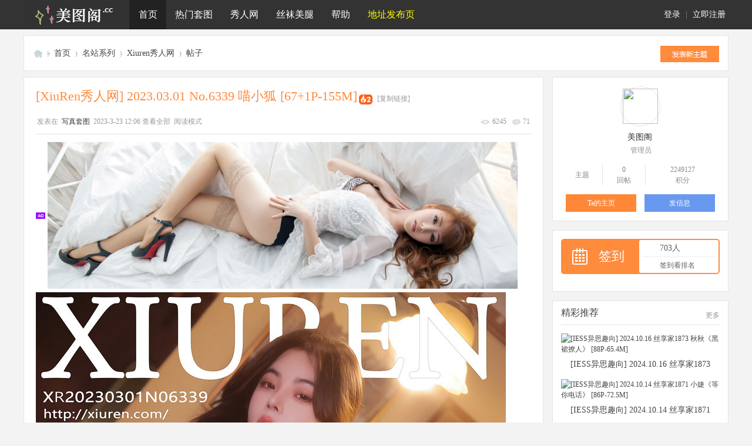

--- FILE ---
content_type: text/html; charset=utf-8
request_url: https://www.meituge.net/thread-80313-1-1.html
body_size: 15703
content:
<!DOCTYPE html>
<html>
<head>
<meta charset="utf-8" />
<meta name="renderer" content="webkit" />
<meta http-equiv="X-UA-Compatible" content="IE=edge" />
<title>[XiuRen秀人网] 2023.03.01 No.6339 喵小狐 [67+1P-155M] - Xiuren秀人网 -  美图资源分享社区</title>
<link href="https://www.meituge.net/thread-80313-1-1.html" rel="canonical" />
<meta name="keywords" content="[XiuRen秀人网] 2023.03.01 No.6339 喵小狐 [67+1P-155M],Xiuren秀人网" />
<meta name="description" content=" [XiuRen秀人网] 2023.03.01 No.6339 喵小狐 [67+1P-155M] " />
<meta name="generator" content="Discuz! X3.5" />
<meta name="author" content="Discuz! Team and Comsenz UI Team" />
<meta name="copyright" content="2001-2025 Discuz! Team." />
<meta name="MSSmartTagsPreventParsing" content="True" />
<meta http-equiv="MSThemeCompatible" content="Yes" />
<base href="https://www.meituge.net/" /><link rel="stylesheet" type="text/css" href="data/cache/style_51_common.css?Sq4" /><link rel="stylesheet" type="text/css" href="data/cache/style_51_forum_viewthread.css?Sq4" /><!--[if IE]><link rel="stylesheet" type="text/css" href="data/cache/style_51_iefix.css?Sq4" /><![endif]--><script type="text/javascript">var STYLEID = '51', STATICURL = 'static/', IMGDIR = 'template/meituge/img', VERHASH = 'Sq4', charset = 'utf-8', discuz_uid = '0', cookiepre = 'Xyl4_2132_', cookiedomain = '', cookiepath = '/', showusercard = '1', attackevasive = '0', disallowfloat = 'login|newthread', creditnotice = '1|金币|,2|铜币|,3|贡献|,4|钻石|', defaultstyle = '', REPORTURL = 'aHR0cHM6Ly93d3cubWVpdHVnZS5uZXQvdGhyZWFkLTgwMzEzLTEtMS5odG1s', SITEURL = 'https://www.meituge.net/', JSPATH = 'data/cache/', CSSPATH = 'data/cache/style_', DYNAMICURL = '';</script>
<script src="data/cache/common.js?Sq4" type="text/javascript"></script>


<meta name="application-name" content="美图阁" />

<meta name="msapplication-tooltip" content="美图阁" />

<meta name="msapplication-task" content="name=门户;action-uri=https://www.meituge.net/portal.php;icon-uri=https://www.meituge.net/template/meituge/img/portal.ico" />
<meta name="msapplication-task" content="name=首页;action-uri=https://www.meituge.net/forum.php;icon-uri=https://www.meituge.net/template/meituge/img/bbs.ico" />


<link rel="archives" title="美图阁" href="https://www.meituge.net/archiver/" />


<script src="data/cache/forum.js?Sq4" type="text/javascript"></script>


<!--<link href="template/meituge/iscwo/css/main.css" rel="stylesheet" type="text/css" />
<script src="template/meituge/iscwo/js/jquery.min.js" type="text/javascript"></script>
<script>jQuery.noConflict();</script>
<script src="template/meituge/iscwo/js/common.js" type="text/javascript"></script>-->

</head>

<body id="nv_forum" class="pg_viewthread comiis_wide kmfn" onkeydown="if(event.keyCode==27) return false;">

<div id="append_parent"></div><div id="ajaxwaitid"></div>

<div id="hd">

<div class="comiis_nvdiv mb10">
<div id="comiis_nv">
<div class="wp comiis_nvbox cl">

<div class="y comiis_nvlogin"><div class="comiis_um cl">
<div class="z qqdlico"></div>
<div class="comiis_dlq"><a onclick="showWindow('login', this.href);return false;" href="member.php?mod=logging&amp;action=login">登录</a> | <a href="member.php?mod=reg">立即注册</a></div>
</div>


</div>
<ul><li class="comiis_logo"><a href="./" title="美图阁"><img src="template/meituge/img/comiis_mini_logo.png" height="50"></a></li><li class="a" id="mn_forum" ><a href="forum.php" hidefocus="true" title="BBS"  >首页<span>BBS</span></a></li><li id="mn_N4a6b" onmouseover="showMenu({'ctrlid':this.id,'ctrlclass':'hover','duration':2})"><a href="#" hidefocus="true"  >热门套图</a></li><li id="mn_Ne22e" onmouseover="showMenu({'ctrlid':this.id,'ctrlclass':'hover','duration':2})"><a href="forum-xiuren-1.html" hidefocus="true" title="秀人网旗下写真机构"  >秀人网<span>秀人网旗下写真机构</span></a></li><li id="mn_N3c67" onmouseover="showMenu({'ctrlid':this.id,'ctrlclass':'hover','duration':2})"><a href="#" hidefocus="true"  >丝袜美腿</a></li><li id="mn_N0a2c" ><a href="misc.php?mod=faq" hidefocus="true" title="Help"  >帮助<span>Help</span></a></li><li id="mn_N11e7" onmouseover="showMenu({'ctrlid':this.id,'ctrlclass':'hover','duration':2})"><a href="https://www.mtuge.cc" hidefocus="true" title="请务必收藏地址发布页，防止找不到回家的路！" target="_blank"   style="color: yellow">地址发布页<span>请务必收藏地址发布页，防止找不到回家的路！</span></a></li>
</ul>


</div>
</div>
</div>


<div id="comiis_sousuo_menu" style="display:none;">

<div class="comiis_dss cl">


<form id="scform" method="post" autocomplete="off" action="https://www.meituge.net/search.php?searchsubmit=yes" target="_blank">

<input type="hidden" name="formhash" value="e96125c7" />

<input type="hidden" name="mod" value="forum" />

<input type="text" name="srchtxt" id="srchtxt" class="z" autocomplete="off" onblur="if (value ==''){value='请输入搜索内容'}" onfocus="if (value =='请输入搜索内容'){value =''}" value="请输入搜索内容" />

<button id="search_submit" name="searchsubmit" type="submit" value="true">搜索</button>

</form>


</div>

<div id="scbar_hot" class="cl">


<strong class="z">热搜: </strong>











<a href="search.php?mod=forum&amp;srchtxt=%E5%B0%A4%E6%9E%9C&amp;formhash=e96125c7&amp;searchsubmit=true&amp;source=hotsearch" target="_blank" sc="1">尤果</a>







<a href="search.php?mod=forum&amp;srchtxt=%E6%8E%A8%E5%A5%B3%E9%83%8E&amp;formhash=e96125c7&amp;searchsubmit=true&amp;source=hotsearch" target="_blank" sc="1">推女郎</a>







<a href="search.php?mod=forum&amp;srchtxt=%E7%A7%80%E4%BA%BA&amp;formhash=e96125c7&amp;searchsubmit=true&amp;source=hotsearch" target="_blank" sc="1">秀人</a>







<a href="search.php?mod=forum&amp;srchtxt=AISS&amp;formhash=e96125c7&amp;searchsubmit=true&amp;source=hotsearch" target="_blank" sc="1">AISS</a>







<a href="search.php?mod=forum&amp;srchtxt=%E7%88%B1%E5%B0%A4%E7%89%A9&amp;formhash=e96125c7&amp;searchsubmit=true&amp;source=hotsearch" target="_blank" sc="1">爱尤物</a>







<a href="search.php?mod=forum&amp;srchtxt=ROSI&amp;formhash=e96125c7&amp;searchsubmit=true&amp;source=hotsearch" target="_blank" sc="1">ROSI</a>







<a href="search.php?mod=forum&amp;srchtxt=%E5%BE%AE%E5%8D%9A%E7%BA%A2%E4%BA%BA&amp;formhash=e96125c7&amp;searchsubmit=true&amp;source=hotsearch" target="_blank" sc="1">微博红人</a>







<a href="search.php?mod=forum&amp;srchtxt=%E7%BE%8E%E5%AA%9B%E9%A6%86&amp;formhash=e96125c7&amp;searchsubmit=true&amp;source=hotsearch" target="_blank" sc="1">美媛馆</a>




</div>

</div>


<div class="wp comiis_nv_pop">


<ul class="p_pop h_pop" id="mn_N920f_menu" style="display: none"><li><a href="xiaomy_buycardvipgroup-buycardvipgroup.html" hidefocus="true" >开通VIP [主要渠道/卡密开通]</a></li><li><a href="plugin.php?id=yinxingfei_thinfellpay_vip" hidefocus="true" >开通VIP [备用渠道/自助开通]</a></li><li><a href="thread-220-1-1.html" hidefocus="true" >开通帮助-不会开通请点我</a></li></ul><ul class="p_pop h_pop" id="mn_Naf9e_menu" style="display: none"><li><a href="xiaomy_buycardvipgroup-buycardvipgroup.html" hidefocus="true" >开通VIP会员 [主要渠道/卡密开通]</a></li><li><a href="plugin.php?id=yinxingfei_thinfellpay_vip" hidefocus="true" >开通VIP会员 [备用渠道/自助开通]</a></li><li><a href="home.php?mod=spacecp&ac=credit&op=buy" hidefocus="true" >金币充值 [备用渠道/卡密充值]</a></li><li><a href="https://s.unturned.cn/liebiao/FA7DF44BEA06955D" hidefocus="true" target="_blank" >金币充值卡/会员卡密 购买通道一</a></li><li><a href="thread-5888-1-1.html" hidefocus="true" >推广 - 免费送VIP会员</a></li><li><a href="home.php?mod=task" hidefocus="true" >任务 - 免费获取金币</a></li><li><a href="thread-222-1-1.html" hidefocus="true"  style="font-weight: bold;color: orange">合集整理打包下载导航</a></li></ul><ul class="p_pop h_pop" id="mn_N4a6b_menu" style="display: none"><li><a href="forum-ugirls-1.html" hidefocus="true" >Ugirls 尤果网</a></li><li><a href="forum-tuigirl-1.html" hidefocus="true" >TuiGirl 推女郎</a></li><li><a href="forum-aiss-1.html" hidefocus="true" >AISS 爱丝</a></li><li><a href="forum-QingDouKe-1.html" hidefocus="true" >QingDouKe 青豆客</a></li><li><a href="forum-toutiao-1.html" hidefocus="true" >TouTiao 头条女神</a></li><li><a href="forum-KeLaGirls-1.html" hidefocus="true" >KeLaGirls 克拉女神</a></li><li><a href="forum-BoLoLi-1.html" hidefocus="true" >BoLoli 波萝社</a></li><li><a href="forum-Girlt-1.html" hidefocus="true" >Girlt 果团网</a></li><li><a href="forum-PartyCat-1.html" hidefocus="true" >PartyCat 轰趴猫</a></li><li><a href="forum-ugirlsapp-1.html" hidefocus="true" >Ugirls 爱尤物</a></li><li><a href="forum-tgod-1.html" hidefocus="true" >TGOD 推女神</a></li><li><a href="forum-litu100-1.html" hidefocus="true" >LITU100 丽图</a></li><li><a href="forum-slady-1.html" hidefocus="true" >SLADY 猎女神</a></li><li><a href="forum-233-1.html" hidefocus="true" >YALAYI 雅拉伊</a></li><li><a href="forum-YouMi-1.html" hidefocus="true" >YouMi 尤蜜</a></li><li><a href="forum.php?gid=204" hidefocus="true" >=摄影机构=</a></li><li><a href="forum.php?gid=106" hidefocus="true" >=网络红人=</a></li></ul><ul class="p_pop h_pop" id="mn_Ne22e_menu" style="display: none"><li><a href="forum-xiuren-1.html" hidefocus="true" >Xiuren 秀人网</a></li><li><a href="forum-mygirl-1.html" hidefocus="true" >MyGirl 美媛馆</a></li><li><a href="forum-feilin-1.html" hidefocus="true" >FEILIN 嗲囡囡</a></li><li><a href="forum-tukmo-1.html" hidefocus="true" >Tukmo 兔几盟/波萝社</a></li><li><a href="forum-miitao-1.html" hidefocus="true" >MiiTao 蜜桃社</a></li><li><a href="forum-youwu-1.html" hidefocus="true" >YouWu 尤物馆</a></li><li><a href="forum-mistar-1.html" hidefocus="true" >MiStar 魅妍社</a></li><li><a href="forum-imiss-1.html" hidefocus="true" >IMiss 爱蜜社</a></li><li><a href="forum-uxing-1.html" hidefocus="true" >UXING 优星馆</a></li><li><a href="forum-mfstar-1.html" hidefocus="true" >MFStar 模范学院</a></li><li><a href="forum-taste-1.html" hidefocus="true" >TASTE 顽味生活</a></li><li><a href="forum-wings-1.html" hidefocus="true" >WingS 影私荟</a></li><li><a href="forum-leyuan-1.html" hidefocus="true" >LeYuan 星乐园</a></li><li><a href="forum-huayan-1.html" hidefocus="true" >HuaYan 花の颜</a></li><li><a href="forum-MintYe-1.html" hidefocus="true" >MintYe 薄荷叶</a></li><li><a href="forum-DKGirl-1.html" hidefocus="true" >DKGirl 御女郎</a></li><li><a href="forum-candy-1.html" hidefocus="true" >CANDY 糖果画报/网红馆</a></li><li><a href="forum-youmihui-1.html" hidefocus="true" >YOUMI 尤蜜荟</a></li><li><a href="forum-mtmeng-1.html" hidefocus="true" >MTMENG 模特联盟</a></li><li><a href="forum-ruisg-1.html" hidefocus="true" >MICAT 猫萌榜/瑞丝馆</a></li><li><a href="forum-xingyan-1.html" hidefocus="true" >XINGYAN 星颜社</a></li><li><a href="forum-huayang-1.html" hidefocus="true" >HuaYang 花漾show</a></li><li><a href="forum-XiaoYu-1.html" hidefocus="true" >XIAOYU 画语界</a></li></ul><ul class="p_pop h_pop" id="mn_N3c67_menu" style="display: none"><li><a href="forum-rosi-1.html" hidefocus="true" >ROSI 写真</a></li><li><a href="forum-beautyleg-1.html" hidefocus="true" >Beautyleg 腿模</a></li><li><a href="forum-disi-1.html" hidefocus="true" >DISI 第四印象</a></li><li><a href="forum-ligui-1.html" hidefocus="true" >Ligui 丽柜</a></li><li><a href="forum-pans-1.html" hidefocus="true" >Pans 盘丝洞</a></li><li><a href="forum-IESS-1.html" hidefocus="true" >IESS 异思趣向</a></li><li><a href="forum-missleg-1.html" hidefocus="true" >MISSLEG 蜜丝</a></li><li><a href="forum-legbaby-1.html" hidefocus="true" >LegBaby 美腿宝贝</a></li><li><a href="forum-leglegs-1.html" hidefocus="true" >Leglegs 美腿骇客</a></li><li><a href="forum-ddyp-1.html" hidefocus="true" >DDY Pantyhose</a></li><li><a href="forum-maskedqueen-1.html" hidefocus="true" >假面女皇</a></li><li><a href="forum-68-1.html" hidefocus="true" >NICE-LEG</a></li><li><a href="forum-3agirl-1.html" hidefocus="true" >3Agirl AAA女郎</a></li><li><a href="forum-ru1mm-1.html" hidefocus="true" >RU1MM 写真</a></li><li><a href="forum-siyamm-1.html" hidefocus="true" >Siyamm 丝雅</a></li><li><a href="forum-heisiai-1.html" hidefocus="true" >Heisiai 黑丝爱</a></li><li><a href="forum-269-1.html" hidefocus="true" >FairyClub 妖精社</a></li><li><a href="forum-MSLASS-1.html" hidefocus="true" >MSLASS 梦丝女神</a></li><li><a href="forum-294-1.html" hidefocus="true" >Tangs 糖丝</a></li></ul><ul class="p_pop h_pop" id="mn_N2d81_menu" style="display: none"><li><a href="k_misign-sign.html" hidefocus="true" >签到</a></li><li><a href="home.php?mod=spacecp&ac=promotion" hidefocus="true" >推广赚金币</a></li></ul><ul class="p_pop h_pop" id="mn_N11e7_menu" style="display: none"><li><a href="https://www.mtuge.cc" hidefocus="true" target="_blank" >发布页 https://www.mtuge.cc</a></li><li><a href="https://www.mmtuge.me/" hidefocus="true" target="_blank" >https://www.mmtuge.me/</a></li><li><a href="http://www.meituge.net/" hidefocus="true" target="_blank" >http://www.meituge.net/</a></li><li><a href="http://www.mtuge.com/" hidefocus="true" target="_blank" >http://www.mtuge.com/</a></li><li><a href="http://www.mtuge.net/" hidefocus="true" target="_blank" >http://www.mtuge.net/</a></li><li><a href="http://www.mmtuge.org/" hidefocus="true" target="_blank" >http://www.mmtuge.org/</a></li><li><a href="http://www.meituge.org/" hidefocus="true" target="_blank" >http://www.meituge.org/</a></li></ul>
<div id="mu" class="cl">


</div></div>

</div>




<script src="template/meituge/img/comiis_nv.js" type="text/javascript" type="text/javascript"></script>

<div id="wp" class="wp">



<script type="text/javascript">var fid = parseInt('39'), tid = parseInt('80313');</script>


<script src="data/cache/forum_viewthread.js?Sq4" type="text/javascript"></script>

<script type="text/javascript">zoomstatus = parseInt(1);var imagemaxwidth = '800';var aimgcount = new Array();</script>

<style id="diy_style" type="text/css"></style>

<!--[diy=diynavtop]--><div id="diynavtop" class="area"></div><!--[/diy]-->


<div class="wp">

<!--[diy=diy1]--><div id="diy1" class="area"></div><!--[/diy]-->

</div>


<div id="pt" class="comiis_vtpgt">

<div class="z">

<a href="./" class="nvhm" title="首页">美图阁</a><em>&raquo;</em><a href="forum.php">首页</a> <em>&rsaquo;</em> <a href="forum.php?gid=37">名站系列</a> <em>&rsaquo;</em> <a href="forum-xiuren-1.html">Xiuren秀人网</a> <em>&rsaquo;</em> <a href="thread-80313-1-1.html" title="[XiuRen秀人网] 2023.03.01 No.6339 喵小狐 [67+1P-155M ...">帖子</a>

</div>

<div class="comiis_vtpn">

<a id="newspecial" onmouseover="$('newspecial').id = 'newspecialtmp';this.id = 'newspecial';showMenu({'ctrlid':this.id})" onclick="location.href='forum.php?mod=post&action=newthread&fid=39';return false;" href="javascript:;" title="发新帖"><img src="template/meituge/img/pn_post.png" alt="发新帖" /></a>

</div>

</div>

			<script type="text/javascript">
				function re(v){
					if(v!=="不想打字？那就选择一个内容进行快捷回复吧！"){
						document.getElementById("fastpostmessage").value=v;
						document.getElementById("fastpostsubmit").click();
					}
				}

				function re_copy(v){
					if(v!=="不想打字？那就选择一个内容进行快捷回复吧！"){
						document.getElementById("fastpostmessage").value=v;
					}
				}

				function view_content(){
					document.getElementById("fastpost_content").className="view_fastpost_list";
				}

				function hidden_content(){
					document.getElementById("fastpost_content").className="hidden_fastpost_list";
				}
			</script>
<div class="wp">

<!--[diy=diy1s]--><div id="diy1s" class="area"></div><!--[/diy]-->

</div>

<div class="boardnavr">

<DIV class="comiis_width">

<DIV class="comiis_rk">

<DIV class="comiis_lp">


<div id="ct" class="wp cl comiis_rollzbox">



<div id="postlist" class="pl bm gnob comiis_x0 comiis_dx1">


<div class="comiis_viewbt cl">


<div style="clear:both;"></div>

<div class="comiis_viewbt_box cl">


<div class="comiis_v_h2">	

<h2 class="z">


<span id="thread_subject">[XiuRen秀人网] 2023.03.01 No.6339 喵小狐 [67+1P-155M]</span>

</h2>

<span class="z xg1">


&nbsp;<img src="template/meituge/img/hot_2.gif" alt="" title="热度: 65" />


<a href="thread-80313-1-1.html" onclick="return copyThreadUrl(this, '美图阁')"  class="kmcopy">[复制链接]</a>

</span>


</div>

<div class="comiis_v_action">

<span class="y comiis_v_views">

<em class="views" title="查看">6245</em>

<em class="replies" title="回复">71</em>			

</span>

<span class="xg1">

<span id="comiis_authi_author_div" class="z"></span>


</span>
</div>

</div>


</div>




















<div class="comiis_viewbox">
<div id="post_4570605"  class="comiis_vrx comiis_viewbox_nr">



<div class="comiis_viewthread kmone">


<table id="pid4570605" class="plhin" summary="pid4570605" cellspacing="0" cellpadding="0">

<tr>










<td class="plc" style="width:100%">


<div class="pi" style="display:none;border-top:none;">


<div class="pti" id="comiis_authi_author" style="display:none;">

<div class="pdbt">


</div>

<div class="authi">


<em id="authorposton4570605">


发表在&nbsp;


<font style="color:#333 !important;">写真套图</font>&nbsp;

					

2023-3-23 12:06
</em>


<span class="pipe">|</span>


<a href="thread-80313-1-1.html" rel="nofollow">查看全部</a>


<span class="pipe">|</span>&nbsp;<a href="javascript:;" onclick="readmode($('thread_subject').innerHTML, 4570605);">阅读模式</a>



</div>

</div>

</div><div class="pct" style="padding-top:13px;"><div class="a_pt"><a href="thread-1062-1-1.html" target="_blank"><img src="template/meituge/img/1.jpg" height="250" width="800" border="0"></a></div>
<style type="text/css">.pcb{margin-right:0}</style><div class="pcb">

<div id="postmessage_4571218" class="t_f">
<ignore_js_op>

<img src="https://image.mmtuge.me/forum/202303/23/120546kh13ic4a11evci91.jpg" alt="cover.jpg" title="cover.jpg" />

</ignore_js_op>

<ignore_js_op>

<img src="https://image.mmtuge.me/forum/202303/23/120605rjajrr65ezjr6tu7.jpg" alt="0005_compressed.jpg" title="0005_compressed.jpg" />

</ignore_js_op>

<ignore_js_op>

<img src="https://image.mmtuge.me/forum/202303/23/120611whnoqh9ojtrndlmi.jpg" alt="0016_compressed.jpg" title="0016_compressed.jpg" />

</ignore_js_op>

<ignore_js_op>

<img src="https://image.mmtuge.me/forum/202303/23/120614y4wd4dh1unqdq3u8.jpg" alt="0026_compressed.jpg" title="0026_compressed.jpg" />

</ignore_js_op>

<ignore_js_op>

<img src="https://image.mmtuge.me/forum/202303/23/120621gjeaejqu6j7zxajj.jpg" alt="0034_compressed.jpg" title="0034_compressed.jpg" />

</ignore_js_op>

<ignore_js_op>

<img src="https://image.mmtuge.me/forum/202303/23/120625hmjmn5znrknxlzj8.jpg" alt="0047_compressed.jpg" title="0047_compressed.jpg" />

</ignore_js_op>

<ignore_js_op>

<img src="https://image.mmtuge.me/forum/202303/23/120631u1es5d61v1vpeqp1.jpg" alt="0055_compressed.jpg" title="0055_compressed.jpg" />

</ignore_js_op>

<ignore_js_op>

<img src="https://image.mmtuge.me/forum/202303/23/120634y0y6ql7wc7ifiwbw.jpg" alt="0066_compressed.jpg" title="0066_compressed.jpg" />

</ignore_js_op>
<br /></div>
<div class="locked">
<a href="forum.php?mod=misc&amp;action=pay&amp;tid=80313&amp;pid=4570605" class="y viewpay" title="购买主题" onclick="showWindow('pay', this.href)">购买主题</a>
<em class="right">
已有 2 人购买&nbsp; </em>
本主题需向作者支付 <strong>10 金币</strong> 才能浏览</div>

<b><br><font style="font-size:12px" color="#000000">上一篇：<a href="thread-80312-1-1.html" title="[XiuRen秀人网] 2023.02.28 No.6337 杨晨晨 [86+1P-178M]" target="_blank">[XiuRen秀人网] 2023.02.28 No.6337 杨晨晨 [86+1P-178M]</a></font><br><font style="font-size:12px" color="#000000">下一篇：<a href="thread-80314-1-1.html" title="[XiuRen秀人网] 2023.03.01 No.6340 伊丽莎有点白 [62+1P-174M]" target="_blank">[XiuRen秀人网] 2023.03.01 No.6340 伊丽莎有点白 [62+1P-174M]</a></font></b></br></br><br /><fieldset style="border:1px dashed #FF0000;padding:10px;-moz-border-radius:8px;-webkit-border-radius:8px;border-radius:8px;"><legend align="center" style="color:#FFFFFF;width:200px;text-align:center;background-color:#FF0000;">美图阁 - 论坛声明</legend><span style="font-weight:bold">1、如有任何问题如资源失效等请到 <a href="forum-49-1.html" rel="nofollow"><font color="#FF6600">问题反馈</font></a> 版块反馈<br />
2、论坛严禁灌水，严禁违规内容，积极响应净网2016<br />
3、注册成为本站会员，即可免费下载尤果网、推女郎、秀人网等的所有资源<br />
4、<font color="red">赞助VIP，全站免回复、免金币任意下！ <a href="thread-1062-1-1.html" rel="nofollow"><font color="red">点击开通</font></a></font><br />
5、本主题所有言论和图片纯属会员个人意见，与本论坛立场无关<br />
6、如本帖侵犯到任何版权问题，请立即告知本站，本站将及时予与删除并致以最深的歉意<br /></span></fieldset><br />
</div>


</div>


</td></tr>

<tr><td class="plc plm">


</td>

</tr>

<tr id="_postposition4570605"></tr>


<tr>


<td class="plc" style="overflow:visible;--> width:100%">

<div class="po hin">


<div class="pob cl">


<p>


<a href="javascript:;" onclick="showWindow('miscreport4570605', 'misc.php?mod=report&rtype=post&rid=4570605&tid=80313&fid=39', 'get', -1);return false;">举报</a>


<a href="javascript:;" id="mgc_post_4570605" onmouseover="showMenu(this.id)" class="showmenu">使用道具</a>



</p>


<em>


<a class="fastre" href="forum.php?mod=post&amp;action=reply&amp;fid=39&amp;tid=80313&amp;reppost=4570605&amp;extra=page%3D1&amp;page=1" onclick="showWindow('reply', this.href)">回复</a>



</em>


<ul id="mgc_post_4570605_menu" class="p_pop mgcmn" style="display: none;" disautofocus="disautofocus">


<li><a href="home.php?mod=magic&amp;mid=bump&amp;idtype=tid&amp;id=80313" id="a_bump" onclick="showWindow(this.id, this.href)"><img src="static/image/magic/bump.small.gif" />提升卡</a></li>


<li><a href="home.php?mod=magic&amp;mid=stick&amp;idtype=tid&amp;id=80313" id="a_stick" onclick="showWindow(this.id, this.href)"><img src="static/image/magic/stick.small.gif" />置顶卡</a></li>


<li><a href="home.php?mod=magic&amp;mid=close&amp;idtype=tid&amp;id=80313" id="a_stick" onclick="showWindow(this.id, this.href)"><img src="static/image/magic/close.small.gif" />沉默卡</a></li>


<li><a href="home.php?mod=magic&amp;mid=open&amp;idtype=tid&amp;id=80313" id="a_stick" onclick="showWindow(this.id, this.href)"><img src="static/image/magic/open.small.gif" />喧嚣卡</a></li>


<li><a href="home.php?mod=magic&amp;mid=highlight&amp;idtype=tid&amp;id=80313" id="a_stick" onclick="showWindow(this.id, this.href)"><img src="static/image/magic/highlight.small.gif" />变色卡</a></li>


<li><a href="home.php?mod=magic&amp;mid=jack&amp;idtype=tid&amp;id=80313" id="a_jack" onclick="showWindow(this.id, this.href)"><img src="static/image/magic/jack.small.gif" />千斤顶</a></li>




<li><a href="home.php?mod=magic&amp;mid=namepost&amp;idtype=pid&amp;id=4570605:80313" id="a_namepost_4570605" onclick="showWindow(this.id, this.href)"><img src="static/image/magic/namepost.small.gif" />显身卡</a></li>



</ul>

<script type="text/javascript" reload="1">checkmgcmn('post_4570605')</script>


</div>

</div>


</td>

</tr>


</table></div>
<script>

if($('comiis_authi_author_div') && $('comiis_authi_author')){

$('comiis_authi_author_div').innerHTML = $('comiis_authi_author').innerHTML;

}

</script>


<script type="text/javascript" reload="1">

aimgcount[4570605] = ['270452','270453','270454','270455','270456','270457','270458','270459','270452','270453','270454','270455','270456','270457','270458','270459'];

attachimggroup(4570605);


var aimgfid = 0;


</script>




</div>

</div>
<div id="comiis_allreplies" class="comiis_viewtitle cl">

<h2>


精彩评论<em>71</em></h2>

</div>

<div class="comiis_viewbox">
<div id="post_4570676"  class="comiis_vrx comiis_viewbox_nr">

<div class="comiis_viewbox_tx">


<a href="space-uid-54302.html" target="_blank" class="xi2 z"><img src="https://www.meituge.net/uc_server/avatar.php?uid=54302&size=middle" class="user_avatar"></a>


</div>


<div class="comiis_viewthread">


<table id="pid4570676" class="plhin" summary="pid4570676" cellspacing="0" cellpadding="0">

<tr>










<td class="plc" style="width:100%">


<div class="pi" style="border-top:none;">


<div class="pti">

<div class="pdbt">


</div>

<div class="authi">


<a href="space-uid-54302.html" target="_blank" c="1" class="kmxi2">中小天</a> 

&nbsp;<a href="home.php?mod=spacecp&amp;ac=usergroup&amp;gid=14" target="_blank" class="vyhz">[LV.5]缘定三生</a>&nbsp;
<em id="authorposton4570676">


发表于

					

2023-3-23 12:26
</em>


<span class="pipe">|</span>


<a href="thread-80313-1-1.html" rel="nofollow">显示全部楼层</a>



</div>

</div>

</div><div class="pct"><div class="pcb">




<div class="t_fsz">



<table cellspacing="0" cellpadding="0"><tr><td class="t_f" id="postmessage_4570676">

美图阁不能没有像楼主这样的人才！</td></tr></table>



		

</div>

<div id="comment_4570676" class="cm">


</div>


<div id="post_rate_div_4570676"></div>



</div>


</div>


</td></tr>

<tr><td class="plc plm">


</td>

</tr>

<tr id="_postposition4570676"></tr>


<tr>


<td class="plc" style="overflow:visible;--> width:100%">

<div class="po hin">


<div class="pob cl">


<p>


<a href="javascript:;" onclick="showWindow('miscreport4570676', 'misc.php?mod=report&rtype=post&rid=4570676&tid=80313&fid=39', 'get', -1);return false;">举报</a>


<a href="javascript:;" id="mgc_post_4570676" onmouseover="showMenu(this.id)" class="showmenu">使用道具</a>



</p>


<em>


<a class="fastre" href="forum.php?mod=post&amp;action=reply&amp;fid=39&amp;tid=80313&amp;repquote=4570676&amp;extra=page%3D1&amp;page=1" onclick="showWindow('reply', this.href)">回复</a>



</em>


<ul id="mgc_post_4570676_menu" class="p_pop mgcmn" style="display: none;" disautofocus="disautofocus">


<li><a href="home.php?mod=magic&amp;mid=namepost&amp;idtype=pid&amp;id=4570676:80313" id="a_namepost_4570676" onclick="showWindow(this.id, this.href)"><img src="static/image/magic/namepost.small.gif" />显身卡</a></li>



</ul>

<script type="text/javascript" reload="1">checkmgcmn('post_4570676')</script>


</div>

</div>


</td>

</tr>


</table></div>


</div>

</div><div class="comiis_viewbox">
<div id="post_4570805"  class="comiis_vrx comiis_viewbox_nr">

<div class="comiis_viewbox_tx">


<a href="space-uid-101141.html" target="_blank" class="xi2 z"><img src="https://www.meituge.net/uc_server/avatar.php?uid=101141&size=middle" class="user_avatar"></a>


</div>


<div class="comiis_viewthread">


<table id="pid4570805" class="plhin" summary="pid4570805" cellspacing="0" cellpadding="0">

<tr>










<td class="plc" style="width:100%">


<div class="pi" style="">


<div class="pti">

<div class="pdbt">


</div>

<div class="authi">


<a href="space-uid-101141.html" target="_blank" c="1" class="kmxi2">fuquanfeng2</a> 

&nbsp;<a href="home.php?mod=spacecp&amp;ac=usergroup&amp;gid=15" target="_blank" class="vyhz">[LV.6]七世轮回</a>&nbsp;
<em id="authorposton4570805">


发表于

					

2023-3-23 12:50
</em>


<span class="pipe">|</span>


<a href="thread-80313-1-1.html" rel="nofollow">显示全部楼层</a>



</div>

</div>

</div><div class="pct"><div class="pcb">




<div class="t_fsz">



<table cellspacing="0" cellpadding="0"><tr><td class="t_f" id="postmessage_4570805">

楼主辛苦了，谢谢美图阁分享！</td></tr></table>



		

</div>

<div id="comment_4570805" class="cm">


</div>


<div id="post_rate_div_4570805"></div>



</div>


</div>


</td></tr>

<tr><td class="plc plm">


</td>

</tr>

<tr id="_postposition4570805"></tr>


<tr>


<td class="plc" style="overflow:visible;--> width:100%">

<div class="po hin">


<div class="pob cl">


<p>


<a href="javascript:;" onclick="showWindow('miscreport4570805', 'misc.php?mod=report&rtype=post&rid=4570805&tid=80313&fid=39', 'get', -1);return false;">举报</a>


<a href="javascript:;" id="mgc_post_4570805" onmouseover="showMenu(this.id)" class="showmenu">使用道具</a>



</p>


<em>


<a class="fastre" href="forum.php?mod=post&amp;action=reply&amp;fid=39&amp;tid=80313&amp;repquote=4570805&amp;extra=page%3D1&amp;page=1" onclick="showWindow('reply', this.href)">回复</a>



</em>


<ul id="mgc_post_4570805_menu" class="p_pop mgcmn" style="display: none;" disautofocus="disautofocus">


<li><a href="home.php?mod=magic&amp;mid=namepost&amp;idtype=pid&amp;id=4570805:80313" id="a_namepost_4570805" onclick="showWindow(this.id, this.href)"><img src="static/image/magic/namepost.small.gif" />显身卡</a></li>



</ul>

<script type="text/javascript" reload="1">checkmgcmn('post_4570805')</script>


</div>

</div>


</td>

</tr>


</table></div>


</div>

</div><div class="comiis_viewbox">
<div id="post_4570874"  class="comiis_vrx comiis_viewbox_nr">

<div class="comiis_viewbox_tx">


<a href="space-uid-25828.html" target="_blank" class="xi2 z"><img src="https://www.meituge.net/uc_server/avatar.php?uid=25828&size=middle" class="user_avatar"></a>


</div>


<div class="comiis_viewthread">


<table id="pid4570874" class="plhin" summary="pid4570874" cellspacing="0" cellpadding="0">

<tr>










<td class="plc" style="width:100%">


<div class="pi" style="">


<div class="pti">

<div class="pdbt">


</div>

<div class="authi">


<a href="space-uid-25828.html" target="_blank" c="1" class="kmxi2">m15987421771</a> 

&nbsp;<a href="home.php?mod=spacecp&amp;ac=usergroup&amp;gid=14" target="_blank" class="vyhz">[LV.5]缘定三生</a>&nbsp;
<em id="authorposton4570874">


发表于

					

2023-3-23 13:05
</em>


<span class="pipe">|</span>


<a href="thread-80313-1-1.html" rel="nofollow">显示全部楼层</a>



</div>

</div>

</div><div class="pct"><div class="pcb">




<div class="t_fsz">



<table cellspacing="0" cellpadding="0"><tr><td class="t_f" id="postmessage_4570874">

这个我收了！谢谢美图阁！</td></tr></table>



		

</div>

<div id="comment_4570874" class="cm">


</div>


<div id="post_rate_div_4570874"></div>



</div>


</div>


</td></tr>

<tr><td class="plc plm">


</td>

</tr>

<tr id="_postposition4570874"></tr>


<tr>


<td class="plc" style="overflow:visible;--> width:100%">

<div class="po hin">


<div class="pob cl">


<p>


<a href="javascript:;" onclick="showWindow('miscreport4570874', 'misc.php?mod=report&rtype=post&rid=4570874&tid=80313&fid=39', 'get', -1);return false;">举报</a>


<a href="javascript:;" id="mgc_post_4570874" onmouseover="showMenu(this.id)" class="showmenu">使用道具</a>



</p>


<em>


<a class="fastre" href="forum.php?mod=post&amp;action=reply&amp;fid=39&amp;tid=80313&amp;repquote=4570874&amp;extra=page%3D1&amp;page=1" onclick="showWindow('reply', this.href)">回复</a>



</em>


<ul id="mgc_post_4570874_menu" class="p_pop mgcmn" style="display: none;" disautofocus="disautofocus">


<li><a href="home.php?mod=magic&amp;mid=namepost&amp;idtype=pid&amp;id=4570874:80313" id="a_namepost_4570874" onclick="showWindow(this.id, this.href)"><img src="static/image/magic/namepost.small.gif" />显身卡</a></li>



</ul>

<script type="text/javascript" reload="1">checkmgcmn('post_4570874')</script>


</div>

</div>


</td>

</tr>


</table></div>


</div>

</div><div class="comiis_viewbox">
<div id="post_4570920"  class="comiis_vrx comiis_viewbox_nr">

<div class="comiis_viewbox_tx">


<a href="space-uid-69842.html" target="_blank" class="xi2 z"><img src="https://www.meituge.net/uc_server/avatar.php?uid=69842&size=middle" class="user_avatar"></a>


</div>


<div class="comiis_viewthread">


<table id="pid4570920" class="plhin" summary="pid4570920" cellspacing="0" cellpadding="0">

<tr>










<td class="plc" style="width:100%">


<div class="pi" style="">


<div class="pti">

<div class="pdbt">


</div>

<div class="authi">


<a href="space-uid-69842.html" target="_blank" c="1" class="kmxi2">SANANDAYUKI</a> 

&nbsp;<a href="home.php?mod=spacecp&amp;ac=usergroup&amp;gid=15" target="_blank" class="vyhz">[LV.6]七世轮回</a>&nbsp;
<em id="authorposton4570920">


发表于

					

2023-3-23 13:20
</em>


<span class="pipe">|</span>


<a href="thread-80313-1-1.html" rel="nofollow">显示全部楼层</a>



</div>

</div>

</div><div class="pct"><div class="pcb">




<div class="t_fsz">



<table cellspacing="0" cellpadding="0"><tr><td class="t_f" id="postmessage_4570920">

这个我收了！谢谢美图阁！</td></tr></table>



		

</div>

<div id="comment_4570920" class="cm">


</div>


<div id="post_rate_div_4570920"></div>



</div>


</div>


</td></tr>

<tr><td class="plc plm">


</td>

</tr>

<tr id="_postposition4570920"></tr>


<tr>


<td class="plc" style="overflow:visible;--> width:100%">

<div class="po hin">


<div class="pob cl">


<p>


<a href="javascript:;" onclick="showWindow('miscreport4570920', 'misc.php?mod=report&rtype=post&rid=4570920&tid=80313&fid=39', 'get', -1);return false;">举报</a>


<a href="javascript:;" id="mgc_post_4570920" onmouseover="showMenu(this.id)" class="showmenu">使用道具</a>



</p>


<em>


<a class="fastre" href="forum.php?mod=post&amp;action=reply&amp;fid=39&amp;tid=80313&amp;repquote=4570920&amp;extra=page%3D1&amp;page=1" onclick="showWindow('reply', this.href)">回复</a>



</em>


<ul id="mgc_post_4570920_menu" class="p_pop mgcmn" style="display: none;" disautofocus="disautofocus">


<li><a href="home.php?mod=magic&amp;mid=namepost&amp;idtype=pid&amp;id=4570920:80313" id="a_namepost_4570920" onclick="showWindow(this.id, this.href)"><img src="static/image/magic/namepost.small.gif" />显身卡</a></li>



</ul>

<script type="text/javascript" reload="1">checkmgcmn('post_4570920')</script>


</div>

</div>


</td>

</tr>


</table></div>


</div>

</div><div class="comiis_viewbox">
<div id="post_4570981"  class="comiis_vrx comiis_viewbox_nr">

<div class="comiis_viewbox_tx">


<a href="space-uid-115440.html" target="_blank" class="xi2 z"><img src="https://www.meituge.net/uc_server/avatar.php?uid=115440&size=middle" class="user_avatar"></a>


</div>


<div class="comiis_viewthread">


<table id="pid4570981" class="plhin" summary="pid4570981" cellspacing="0" cellpadding="0">

<tr>










<td class="plc" style="width:100%">


<div class="pi" style="">


<div class="pti">

<div class="pdbt">


</div>

<div class="authi">


<a href="space-uid-115440.html" target="_blank" c="1" class="kmxi2">maomaojiyuang</a> 

&nbsp;<a href="home.php?mod=spacecp&amp;ac=usergroup&amp;gid=13" target="_blank" class="vyhz">[LV.4]伴坛终老</a>&nbsp;
<em id="authorposton4570981">


发表于

					

2023-3-23 13:37
</em>


<span class="pipe">|</span>


<a href="thread-80313-1-1.html" rel="nofollow">显示全部楼层</a>



</div>

</div>

</div><div class="pct"><div class="pcb">




<div class="t_fsz">



<table cellspacing="0" cellpadding="0"><tr><td class="t_f" id="postmessage_4570981">

好美！谢谢美图阁分享！</td></tr></table>



		

</div>

<div id="comment_4570981" class="cm">


</div>


<div id="post_rate_div_4570981"></div>



</div>


</div>


</td></tr>

<tr><td class="plc plm">


</td>

</tr>

<tr id="_postposition4570981"></tr>


<tr>


<td class="plc" style="overflow:visible;--> width:100%">

<div class="po hin">


<div class="pob cl">


<p>


<a href="javascript:;" onclick="showWindow('miscreport4570981', 'misc.php?mod=report&rtype=post&rid=4570981&tid=80313&fid=39', 'get', -1);return false;">举报</a>


<a href="javascript:;" id="mgc_post_4570981" onmouseover="showMenu(this.id)" class="showmenu">使用道具</a>



</p>


<em>


<a class="fastre" href="forum.php?mod=post&amp;action=reply&amp;fid=39&amp;tid=80313&amp;repquote=4570981&amp;extra=page%3D1&amp;page=1" onclick="showWindow('reply', this.href)">回复</a>



</em>


<ul id="mgc_post_4570981_menu" class="p_pop mgcmn" style="display: none;" disautofocus="disautofocus">


<li><a href="home.php?mod=magic&amp;mid=namepost&amp;idtype=pid&amp;id=4570981:80313" id="a_namepost_4570981" onclick="showWindow(this.id, this.href)"><img src="static/image/magic/namepost.small.gif" />显身卡</a></li>



</ul>

<script type="text/javascript" reload="1">checkmgcmn('post_4570981')</script>


</div>

</div>


</td>

</tr>


</table></div>


</div>

</div><div class="comiis_viewbox">
<div id="post_4571000"  class="comiis_vrx comiis_viewbox_nr">

<div class="comiis_viewbox_tx">


<a href="space-uid-115085.html" target="_blank" class="xi2 z"><img src="https://www.meituge.net/uc_server/avatar.php?uid=115085&size=middle" class="user_avatar"></a>


</div>


<div class="comiis_viewthread">


<table id="pid4571000" class="plhin" summary="pid4571000" cellspacing="0" cellpadding="0">

<tr>










<td class="plc" style="width:100%">


<div class="pi" style="">


<div class="pti">

<div class="pdbt">


</div>

<div class="authi">


<a href="space-uid-115085.html" target="_blank" c="1" class="kmxi2">maomaoangjiyu</a> 

&nbsp;<a href="home.php?mod=spacecp&amp;ac=usergroup&amp;gid=13" target="_blank" class="vyhz">[LV.4]伴坛终老</a>&nbsp;
<em id="authorposton4571000">


发表于

					

2023-3-23 13:43
</em>


<span class="pipe">|</span>


<a href="thread-80313-1-1.html" rel="nofollow">显示全部楼层</a>



</div>

</div>

</div><div class="pct"><div class="pcb">




<div class="t_fsz">



<table cellspacing="0" cellpadding="0"><tr><td class="t_f" id="postmessage_4571000">

很美！谢谢美图阁分享！</td></tr></table>



		

</div>

<div id="comment_4571000" class="cm">


</div>


<div id="post_rate_div_4571000"></div>



</div>


</div>


</td></tr>

<tr><td class="plc plm">


</td>

</tr>

<tr id="_postposition4571000"></tr>


<tr>


<td class="plc" style="overflow:visible;--> width:100%">

<div class="po hin">


<div class="pob cl">


<p>


<a href="javascript:;" onclick="showWindow('miscreport4571000', 'misc.php?mod=report&rtype=post&rid=4571000&tid=80313&fid=39', 'get', -1);return false;">举报</a>


<a href="javascript:;" id="mgc_post_4571000" onmouseover="showMenu(this.id)" class="showmenu">使用道具</a>



</p>


<em>


<a class="fastre" href="forum.php?mod=post&amp;action=reply&amp;fid=39&amp;tid=80313&amp;repquote=4571000&amp;extra=page%3D1&amp;page=1" onclick="showWindow('reply', this.href)">回复</a>



</em>


<ul id="mgc_post_4571000_menu" class="p_pop mgcmn" style="display: none;" disautofocus="disautofocus">


<li><a href="home.php?mod=magic&amp;mid=namepost&amp;idtype=pid&amp;id=4571000:80313" id="a_namepost_4571000" onclick="showWindow(this.id, this.href)"><img src="static/image/magic/namepost.small.gif" />显身卡</a></li>



</ul>

<script type="text/javascript" reload="1">checkmgcmn('post_4571000')</script>


</div>

</div>


</td>

</tr>


</table></div>


</div>

</div><div class="comiis_viewbox">
<div id="post_4571025"  class="comiis_vrx comiis_viewbox_nr">

<div class="comiis_viewbox_tx">


<a href="space-uid-68591.html" target="_blank" class="xi2 z"><img src="https://www.meituge.net/uc_server/avatar.php?uid=68591&size=middle" class="user_avatar"></a>


</div>


<div class="comiis_viewthread">


<table id="pid4571025" class="plhin" summary="pid4571025" cellspacing="0" cellpadding="0">

<tr>










<td class="plc" style="width:100%">


<div class="pi" style="">


<div class="pti">

<div class="pdbt">


</div>

<div class="authi">


<a href="space-uid-68591.html" target="_blank" c="1" class="kmxi2">angjiyumaomao</a> 

&nbsp;<a href="home.php?mod=spacecp&amp;ac=usergroup&amp;gid=14" target="_blank" class="vyhz">[LV.5]缘定三生</a>&nbsp;
<em id="authorposton4571025">


发表于

					

2023-3-23 13:51
</em>


<span class="pipe">|</span>


<a href="thread-80313-1-1.html" rel="nofollow">显示全部楼层</a>



</div>

</div>

</div><div class="pct"><div class="pcb">




<div class="t_fsz">



<table cellspacing="0" cellpadding="0"><tr><td class="t_f" id="postmessage_4571025">

漂亮！很美！</td></tr></table>



		

</div>

<div id="comment_4571025" class="cm">


</div>


<div id="post_rate_div_4571025"></div>



</div>


</div>


</td></tr>

<tr><td class="plc plm">


</td>

</tr>

<tr id="_postposition4571025"></tr>


<tr>


<td class="plc" style="overflow:visible;--> width:100%">

<div class="po hin">


<div class="pob cl">


<p>


<a href="javascript:;" onclick="showWindow('miscreport4571025', 'misc.php?mod=report&rtype=post&rid=4571025&tid=80313&fid=39', 'get', -1);return false;">举报</a>


<a href="javascript:;" id="mgc_post_4571025" onmouseover="showMenu(this.id)" class="showmenu">使用道具</a>



</p>


<em>


<a class="fastre" href="forum.php?mod=post&amp;action=reply&amp;fid=39&amp;tid=80313&amp;repquote=4571025&amp;extra=page%3D1&amp;page=1" onclick="showWindow('reply', this.href)">回复</a>



</em>


<ul id="mgc_post_4571025_menu" class="p_pop mgcmn" style="display: none;" disautofocus="disautofocus">


<li><a href="home.php?mod=magic&amp;mid=namepost&amp;idtype=pid&amp;id=4571025:80313" id="a_namepost_4571025" onclick="showWindow(this.id, this.href)"><img src="static/image/magic/namepost.small.gif" />显身卡</a></li>



</ul>

<script type="text/javascript" reload="1">checkmgcmn('post_4571025')</script>


</div>

</div>


</td>

</tr>


</table></div>


</div>

</div><div class="comiis_viewbox">
<div id="post_4571162"  class="comiis_vrx comiis_viewbox_nr">

<div class="comiis_viewbox_tx">


<a href="space-uid-45075.html" target="_blank" class="xi2 z"><img src="https://www.meituge.net/uc_server/avatar.php?uid=45075&size=middle" class="user_avatar"></a>


</div>


<div class="comiis_viewthread">


<table id="pid4571162" class="plhin" summary="pid4571162" cellspacing="0" cellpadding="0">

<tr>










<td class="plc" style="width:100%">


<div class="pi" style="">


<div class="pti">

<div class="pdbt">


</div>

<div class="authi">


<a href="space-uid-45075.html" target="_blank" c="1" class="kmxi2">feiyue</a> 

&nbsp;<a href="home.php?mod=spacecp&amp;ac=usergroup&amp;gid=21" target="_blank" class="vyhz">[LV.7]十世金身</a>&nbsp;
<em id="authorposton4571162">


发表于

					

2023-3-23 14:32
</em>


<span class="pipe">|</span>


<a href="thread-80313-1-1.html" rel="nofollow">显示全部楼层</a>



</div>

</div>

</div><div class="pct"><div class="pcb">




<div class="t_fsz">



<table cellspacing="0" cellpadding="0"><tr><td class="t_f" id="postmessage_4571162">

美图阁不能没有像楼主这样的人才！</td></tr></table>



		

</div>

<div id="comment_4571162" class="cm">


</div>


<div id="post_rate_div_4571162"></div>



</div>


</div>


</td></tr>

<tr><td class="plc plm">


</td>

</tr>

<tr id="_postposition4571162"></tr>


<tr>


<td class="plc" style="overflow:visible;--> width:100%">

<div class="po hin">


<div class="pob cl">


<p>


<a href="javascript:;" onclick="showWindow('miscreport4571162', 'misc.php?mod=report&rtype=post&rid=4571162&tid=80313&fid=39', 'get', -1);return false;">举报</a>


<a href="javascript:;" id="mgc_post_4571162" onmouseover="showMenu(this.id)" class="showmenu">使用道具</a>



</p>


<em>


<a class="fastre" href="forum.php?mod=post&amp;action=reply&amp;fid=39&amp;tid=80313&amp;repquote=4571162&amp;extra=page%3D1&amp;page=1" onclick="showWindow('reply', this.href)">回复</a>



</em>


<ul id="mgc_post_4571162_menu" class="p_pop mgcmn" style="display: none;" disautofocus="disautofocus">


<li><a href="home.php?mod=magic&amp;mid=namepost&amp;idtype=pid&amp;id=4571162:80313" id="a_namepost_4571162" onclick="showWindow(this.id, this.href)"><img src="static/image/magic/namepost.small.gif" />显身卡</a></li>



</ul>

<script type="text/javascript" reload="1">checkmgcmn('post_4571162')</script>


</div>

</div>


</td>

</tr>


</table></div>


</div>

</div><div class="comiis_viewbox">
<div id="post_4571218"  class="comiis_vrx comiis_viewbox_nr">

<div class="comiis_viewbox_tx">


<a href="space-uid-43743.html" target="_blank" class="xi2 z"><img src="https://www.meituge.net/uc_server/avatar.php?uid=43743&size=middle" class="user_avatar"></a>


</div>


<div class="comiis_viewthread">


<table id="pid4571218" class="plhin" summary="pid4571218" cellspacing="0" cellpadding="0">

<tr>










<td class="plc" style="width:100%">


<div class="pi" style="">


<div class="pti">

<div class="pdbt">


</div>

<div class="authi">


<a href="space-uid-43743.html" target="_blank" c="1" class="kmxi2">丶ReKiNG</a> 

&nbsp;<a href="home.php?mod=spacecp&amp;ac=usergroup&amp;gid=15" target="_blank" class="vyhz">[LV.6]七世轮回</a>&nbsp;
<em id="authorposton4571218">


发表于

					

2023-3-23 14:57
</em>


<span class="pipe">|</span>


<a href="thread-80313-1-1.html" rel="nofollow">显示全部楼层</a>



</div>

</div>

</div><div class="pct"><div class="pcb">




<div class="t_fsz">



<table cellspacing="0" cellpadding="0"><tr><td class="t_f" id="postmessage_4571218">

美图阁，有你更精彩！</td></tr></table>



		

</div>

<div id="comment_4571218" class="cm">


</div>


<div id="post_rate_div_4571218"></div>



</div>


</div>


</td></tr>

<tr><td class="plc plm">


</td>

</tr>

<tr id="_postposition4571218"></tr>


<tr>


<td class="plc" style="overflow:visible;--> width:100%">

<div class="po hin">


<div class="pob cl" style="padding-bottom:10px;">


<p>


<a href="javascript:;" onclick="showWindow('miscreport4571218', 'misc.php?mod=report&rtype=post&rid=4571218&tid=80313&fid=39', 'get', -1);return false;">举报</a>


<a href="javascript:;" id="mgc_post_4571218" onmouseover="showMenu(this.id)" class="showmenu">使用道具</a>



</p>


<em>


<a class="fastre" href="forum.php?mod=post&amp;action=reply&amp;fid=39&amp;tid=80313&amp;repquote=4571218&amp;extra=page%3D1&amp;page=1" onclick="showWindow('reply', this.href)">回复</a>



</em>


<ul id="mgc_post_4571218_menu" class="p_pop mgcmn" style="display: none;" disautofocus="disautofocus">


<li><a href="home.php?mod=magic&amp;mid=namepost&amp;idtype=pid&amp;id=4571218:80313" id="a_namepost_4571218" onclick="showWindow(this.id, this.href)"><img src="static/image/magic/namepost.small.gif" />显身卡</a></li>



</ul>

<script type="text/javascript" reload="1">checkmgcmn('post_4571218')</script>


</div>

</div>


</td>

</tr>


</table></div>


</div>

</div>
<div id="postlistreply" class="pl"><div id="post_new" class="viewthread_table" style="display: none"></div></div>


</div>

<form method="post" autocomplete="off" name="modactions" id="modactions">

<input type="hidden" name="formhash" value="e96125c7" />

<input type="hidden" name="optgroup" />

<input type="hidden" name="operation" />

<input type="hidden" name="listextra" value="page%3D1" />

<input type="hidden" name="page" value="1" />

</form>



<div class="comiis_vfy cl">

<a href="thread-80313-2-1.html" hidefocus="true" class="comiis_pgbtn"><i></i>查看下一页</a>


</div>


<div class="comiis_pgs cl">	

<span class="pgb"><a href="forum-xiuren-1.html">返回列表</a></span><div class="pg"><strong>1</strong><a href="thread-80313-2-1.html">2</a><a href="thread-80313-3-1.html">3</a><a href="thread-80313-4-1.html">4</a><a href="thread-80313-5-1.html">5</a><a href="thread-80313-6-1.html">6</a><a href="thread-80313-7-1.html">7</a><a href="thread-80313-8-1.html">8</a><label><input type="text" name="custompage" class="px" size="2" title="输入页码，按回车快速跳转" value="1" onkeydown="if(event.keyCode==13) {window.location='forum.php?mod=viewthread&tid=80313&amp;extra=page%3D1&amp;page='+this.value;; doane(event);}" /><span title="共 8 页"> / 8 页</span></label><a href="thread-80313-2-1.html" class="nxt">下一页</a></div>
</div>



<!--[diy=diyfastposttop]--><div id="diyfastposttop" class="area"></div><!--[/diy]-->

<script type="text/javascript">
var postminchars = parseInt('10');
var postmaxchars = parseInt('10000');
var disablepostctrl = parseInt('0');
</script>
<div id="f_pst" class="pl bm bmw">
<form method="post" autocomplete="off" id="fastpostform" action="forum.php?mod=post&amp;action=reply&amp;fid=39&amp;tid=80313&amp;extra=page%3D1&amp;replysubmit=yes&amp;infloat=yes&amp;handlekey=fastpost" onSubmit="return fastpostvalidate(this)">

<table cellspacing="0" cellpadding="0">
<tr>
<td class="pls comiis_f_pst">

<div class="avatar avtm nologin"><img src="template/meituge/img/comiis_nologin.jpg"></div>


</td>
<td class="plc">


<span id="fastpostreturn"></span>

<div class="cl">

<div id="fastposteditor">
<div class="tedt mtn">
<div class="bar">
<span class="y">

<a href="forum.php?mod=post&amp;action=reply&amp;fid=39&amp;tid=80313" onclick="return switchAdvanceMode(this.href)">高级模式</a>
</span><script src="data/cache/seditor.js?Sq4" type="text/javascript"></script>
<div class="fpd">
<a href="javascript:;" title="文字加粗" class="fbld">B</a>
<a href="javascript:;" title="设置文字颜色" class="fclr" id="fastpostforecolor">Color</a>
<a id="fastpostimg" href="javascript:;" title="图片" class="fmg">Image</a>
<a id="fastposturl" href="javascript:;" title="添加链接" class="flnk">Link</a>
<a id="fastpostquote" href="javascript:;" title="引用" class="fqt">Quote</a>
<a id="fastpostcode" href="javascript:;" title="代码" class="fcd">Code</a>
<a href="javascript:;" class="fsml" id="fastpostsml">Smilies</a>
</div></div>
<div class="area">

<div class="pt hm">

您需要登录后才可以回帖 <a href="member.php?mod=logging&amp;action=login" onclick="showWindow('login', this.href)" class="xi2">登录</a> | <a href="member.php?mod=reg" class="xi2">立即注册</a>


</div>

</div>
</div>
</div>
</div>
<div id="seccheck_fastpost">

</div>

<input type="hidden" name="formhash" value="e96125c7" />
<input type="hidden" name="usesig" value="" />
<input type="hidden" name="subject" value="  " />
<p class="ptm pnpost">
<a href="home.php?mod=spacecp&amp;ac=credit&amp;op=rule&amp;fid=39" class="y" target="_blank">本版积分规则</a>
<button type="button" onclick="showWindow('login', 'member.php?mod=logging&action=login&guestmessage=yes')" name="replysubmit" id="fastpostsubmit" class="pn pnc vm" value="replysubmit" tabindex="5"><strong>发表回复</strong></button>


<label for="fastpostrefresh"><input id="fastpostrefresh" type="checkbox" class="pc" />回帖后跳转到最后一页</label>
<script type="text/javascript">if(getcookie('fastpostrefresh') == 1) {$('fastpostrefresh').checked=true;}</script>

</p>

</td>
</tr>
</table>

</form>
</div>





</div></div>


</div></div>

<div class="comiis_lbox comiis_rollybox">

<div id="comiis_rollbox">

	

<div class="comiis_irbox comiis_lzinfo">

<div class="comiis_lzinfo_one">

<div class="lzinfo_img">

<a href="space-uid-2.html" target="_blank" title="访问我的空间"><img src="https://www.meituge.net/uc_server/avatar.php?uid=2&size=middle" class="user_avatar"></a>

</div>

<div class="kmuser">
<a href="space-uid-2.html" target="_blank" title="访问我的空间" c="1">美图阁</a><br>

<a href="home.php?mod=spacecp&amp;ac=usergroup&amp;gid=1" target="_blank" class="kmtxt">管理员</a>

</div>



<div class="tns"><table cellspacing="0" cellpadding="0"><th>

<p><a href="home.php?mod=space&uid=2&do=thread&type=thread&view=me&from=space" class="xi2"></a></p>主题

</th><th>

<p><a href="home.php?mod=space&uid=2&do=thread&type=reply&view=me&from=space" class="xi2">0</a></p>回帖

</th><td>

<p><a href="home.php?mod=space&uid=2&do=profile" class="xi2">2249127</a></p>积分

</td>		

</table></div>


<div class="kmuser_an cl">

<a href="space-uid-2.html" target="_blank">Ta的主页</a><a href="home.php?mod=spacecp&amp;ac=pm&amp;op=showmsg&amp;handlekey=showmsg_2&amp;touid=2&amp;pmid=0&amp;daterange=2&amp;tid=80313" class="kmmsn" onclick="showWindow('sendpm', this.href);">发信息</a>
</div>

</div>			

</div>


<div id="comiis_viewthread_sidebottom_div"></div>

<div class="comiis_irswfbox cl">

<div class="comiis_irbox_qd cl">


<style type="text/css">
.midaben_con {
font-family:arial,"Hiragino Sans GB","Microsoft Yahei",sans-serif;
background-color:#fff;
width:220px;
height:50px;
border-radius:5px;
/*position:relative*/
}
.midaben_con .midaben_signpanel {
background-color:#ff6f3d;
height:50px;
display:block;
position:relative;
border-radius:4px;
background-image:url(./source/plugin/k_misign/static/default/tou.png);
background-repeat:no-repeat;
background-position:14px 8px;
cursor:pointer
}
.midaben_con .midaben_signpanel .font {
position:absolute;
color:#fff;
width:62px;
text-align:center;
height:30px;
font-size:22px;
line-height:30px;
top:11px;
left:45px
}
.midaben_con .midaben_signpanel .nums {
display:none
}
.midaben_con .midaben_signpanel .fblock {
height:46px;
width:101px;
background-color:#fff;
padding-left:5px;
padding-right:5px;
position:absolute;
top:2px;
right:2px;
font-size:14px;
color:#606060
}
.midaben_con .midaben_signpanel .fblock .all {
height:23px;
line-height:26px;
padding-left:30px;
border-bottom:1px solid #eee;
background-image:url(./source/plugin/k_misign/static/default/tou2.jpg);
background-repeat:no-repeat;
background-position:5px 0;
margin-bottom:0;
color:#606060
}
.midaben_con .midaben_signpanel .fblock .line {
height:22px;
line-height:24px;
padding-left:30px;
width:60px;
background-image:url(./source/plugin/k_misign/static/default/tou2.jpg);
background-repeat:no-repeat;
background-position:5px -25px;
color:#606060
}
.midaben_con a.midaben_signpanel:hover {
background-color:#ff7d49;
}
.midaben_con a.midaben_signpanel:active {
background-color:#ff7d49;
}
.midaben_con .default {
cursor:default;
background-color:#ff6f3d;
}
.midaben_con a.default:hover {
background-color:#ff7d49;
}
.midaben_con a.default:active {
background-color:#ff7d49;
}
.midaben_con .visted {
background-position:7px 8px
}
.midaben_con .visted .font {
font-size:18px;
line-height:25px;
width:62px;
text-align:center;
left:40px;
top:8px;
text-shadow:0 1px 0 #ff7d49;
}
.midaben_con .visted .nums {
display:block;
font-size:12px;
width:62px;
text-align:center;
line-height:20px;
position:absolute;
color:#fff;
top:29px;
left:43px
}
.midaben_con .midaben_win {
width:220px;
height:115px;
background-color:#fff;
border:1px solid #dedfe3;
border-radius:5px;
position:absolute;
margin-top: 15px;
box-shadow:0 -5px 0 #dedfe3;
padding-left:5px;
padding-right:5px;
z-index: 301;
}
.midaben_con .midaben_win .angleA {
width:0;
_border:0;
position:absolute;
top:-30px;
left:70px;
border-color:transparent transparent #dedfe3;
border-style:solid;
border-width:15px
}
.midaben_con .midaben_win .angleB {
    width: 0;
    _border: 0;
    position: absolute;
    top: -16px;
    left: 75px;
    border-color: transparent transparent #fff;
    border-style: solid;
    border-width: 10px;
}
.midaben_con .midaben_win .title {
padding-left:58px;
height:55px;
padding-top:22px;
background-repeat:no-repeat;
background-image:url(./source/plugin/k_misign/static/default/tou3.jpg);
background-position:0 5px;
border-bottom:1px solid #eee
}
.midaben_con .midaben_win .title h3 {
font-size:18px;
color:#434a54;
line-height:25px;
font-weight:400;
margin:0;
padding:0
}
.midaben_con .midaben_win .title .con {
font-size:12px;
color:#434a54;
line-height:20px;
font-weight:normal;
width:150px;
margin:0;
padding:0;
border:none;
}
.midaben_con .midaben_win .info {
height:35px;
line-height:35px;
color:#aab2bd;
font-size:14px;
text-align:center;
padding-left:10px
}
.midaben_con a.midaben_signpanel:visited,.midaben_con a.visted:visited,.midaben_con a.visted:hover,.midaben_con a.visted:active {
background-color:#ff6f3d
}

</style>
<script type="text/javascript">
function cjdsign(){
document.getElementById("JD_sign").className = 'midaben_signpanel JD_sign visted';	
document.getElementById("JD_sign").href = 'plugin.php?id=k_misign:sign';
document.getElementById("JD_sign").target = '_blank';
document.getElementById("JD_sign").onclick = '';
document.getElementById('JD_win').style.display='block';
var fadeOut=function(){
document.getElementById('JD_win').style.display='none';
}
setTimeout(fadeOut,3000);
} 
</script>
<div id="midaben_sign">
    <div class="midaben_con mbm">
        <a href="member.php?mod=logging&amp;action=login" onclick="showWindow('login', this.href);return false;" class="midaben_signpanel JD_sign" id="JD_sign">
            <div class="font">
                签到
            </div>
            <span class="nums">
                连续天
            </span>
            <div class="fblock">
                <div class="all">
                    703人
                </div>
                <div class="line">
                    <span style="font-size:12px;">签到看排名</span>
                </div>
            </div>
        </a>
    </div>
</div>


</div>

<!--[diy=comiis_brbox_04]--><div id="comiis_brbox_04" class="area"></div><!--[/diy]-->

</div>

<div class="comiis_irbox">

<div class="comiis_irbox_tit cl">

<span><a href="#" target="_blank">更多</a></span><h2>精彩推荐</h2>

</div>

<!--[diy=comiis_brbox_05]--><div id="comiis_brbox_05" class="area"><div id="framedSSUis" class="cl_frame_bm frame move-span cl frame-1"><div id="framedSSUis_left" class="column frame-1-c"><div id="framedSSUis_left_temp" class="move-span temp"></div><div id="portal_block_563" class="cl_block_bm block move-span"><div id="portal_block_563_content" class="dxb_bc"><div class="comiis_brbox_jctj cl"><a href="thread-111440-1-1.html" title="[IESS异思趣向] 2024.10.16 丝享家1873 秋秋《黑裙撩人》 [88P-65.4M]" target="_blank"><img src="https://image.mmtuge.me/block/59/59c0d13396007d826c48ea4a06aa9feb.jpg" width="270" height="300" alt="[IESS异思趣向] 2024.10.16 丝享家1873 秋秋《黑裙撩人》 [88P-65.4M]" /><h2>[IESS异思趣向] 2024.10.16 丝享家1873</h2></a><a href="thread-111439-1-1.html" title="[IESS异思趣向] 2024.10.14 丝享家1871 小婕《等你电话》 [86P-72.5M]" target="_blank"><img src="https://image.mmtuge.me/block/9d/9dd0728cf432846c7111efd68e5e893a.jpg" width="270" height="300" alt="[IESS异思趣向] 2024.10.14 丝享家1871 小婕《等你电话》 [86P-72.5M]" /><h2>[IESS异思趣向] 2024.10.14 丝享家1871</h2></a><a href="thread-111438-1-1.html" title="[IESS异思趣向] 2024.10.13 丝享家1870 兔兔《黑丝红裙（下）》 [77P-62.4M]" target="_blank"><img src="https://image.mmtuge.me/block/84/84a88559783f1c93021079826c213494.jpg" width="270" height="300" alt="[IESS异思趣向] 2024.10.13 丝享家1870 兔兔《黑丝红裙（下）》 [77P-62.4M]" /><h2>[IESS异思趣向] 2024.10.13 丝享家1870</h2></a></div></div></div></div></div></div><!--[/diy]-->

</div>

<div class="comiis_irbox">

<div class="comiis_irbox_tit cl">

<span><a href="#" target="_blank">更多</a></span><h2>热点动态</h2>

</div>

<div class="comiis_irbox_list cl">
<!--[diy=comiis_brbox_06]--><div id="comiis_brbox_06" class="area"><div id="frameI7K0X5" class="cl_frame_bm frame move-span cl frame-1"><div id="frameI7K0X5_left" class="column frame-1-c"><div id="frameI7K0X5_left_temp" class="move-span temp"></div><div id="portal_block_564" class="cl_block_bm block move-span"><div id="portal_block_564_content" class="dxb_bc"><div class="comiis_wz_vlist kmltjx cl">
<ul><li style="border:none;"><span class="hot">1.</span> <a href="thread-111102-1-1.html" title="[XiuRen秀人网] 2025.12.04 NO.11065 Well11 [66+1P-781MB]" target="_blank">[XiuRen秀人网] 2025.12.04 NO.11065 Well1</a></li><li><span class="hot">2.</span> <a href="thread-111100-1-1.html" title="[XiuRen秀人网] 2025.12.03 NO.11063 CHENCHEN [68+1P-783MB]" target="_blank">[XiuRen秀人网] 2025.12.03 NO.11063 CHENC</a></li><li><span class="hot">3.</span> <a href="thread-111098-1-1.html" title="[XiuRen秀人网] 2025.12.03 NO.11061 Twins-夭夭 [76+1P-874MB]" target="_blank">[XiuRen秀人网] 2025.12.03 NO.11061 Twins</a></li><li><span>4.</span> <a href="thread-110846-1-1.html" title="[XiuRen秀人网] 2025.11.26 NO.11033 Twins-桃桃 [80+1P-893MB]" target="_blank">[XiuRen秀人网] 2025.11.26 NO.11033 Twins</a></li><li><span>5.</span> <a href="thread-110839-1-1.html" title="[XiuRen秀人网] 2025.11.24 NO.11026 梨霜儿 [71+1P-900MB]" target="_blank">[XiuRen秀人网] 2025.11.24 NO.11026 梨霜</a></li><li><span>6.</span> <a href="thread-110834-1-1.html" title="[XiuRen秀人网] 2025.11.21 NO.11021 鱼子酱Fish [74+1P-738MB]" target="_blank">[XiuRen秀人网] 2025.11.21 NO.11021 鱼子</a></li><li><span>7.</span> <a href="thread-110841-1-1.html" title="[XiuRen秀人网] 2025.11.25 NO.11028 李沁恩lrene 模特合集 [61+1P-1.01GB]" target="_blank">[XiuRen秀人网] 2025.11.25 NO.11028 李沁</a></li><li><span>8.</span> <a href="thread-111099-1-1.html" title="[XiuRen秀人网] 2025.12.03 NO.11062 夏冰冰 [78+1P-943MB]" target="_blank">[XiuRen秀人网] 2025.12.03 NO.11062 夏冰</a></li></ul>
</div></div></div></div></div></div><!--[/diy]-->
</div>

</div>

<div class="comiis_irbox">

<div class="comiis_irbox_tit cl">

<span><a href="#" target="_blank">更多</a></span><h2>最新发布</h2>

</div>

<div class="comiis_irbox_ssp cl">

<!--[diy=comiis_brbox_pai]--><div id="comiis_brbox_pai" class="area"><div id="frameKX2fl5" class="cl_frame_bm frame move-span cl frame-1"><div id="frameKX2fl5_left" class="column frame-1-c"><div id="frameKX2fl5_left_temp" class="move-span temp"></div><div id="portal_block_565" class="cl_block_bm block move-span"><div id="portal_block_565_content" class="dxb_bc"><div class="comiis_player01 cl slidebox">
<ul class="slideshow"><li><a href="thread-111431-1-1.html" title="[IESS异思趣向] 2024.10.04 丝享家1863 团团《双红长腿》 [90P-86.8M]" target="_blank"><img src="https://image.mmtuge.me/block/31/315c5757ad61cfbe378d071a7f660746.jpg" width="270" height="200" alt="[IESS异思趣向] 2024.10.04 丝享家1863 团团《双红长腿》 [90P-86.8M]" /><span>[IESS异思趣向] 2024.10.04 丝享家18</span></a></li><li><a href="thread-111430-1-1.html" title="[IESS异思趣向] 2024.10.03 丝享家1862 婉萍《阳光满屋》 [89P-64.5M]" target="_blank"><img src="https://image.mmtuge.me/block/41/41b9e4c369b0b742e6191d908c776408.jpg" width="270" height="200" alt="[IESS异思趣向] 2024.10.03 丝享家1862 婉萍《阳光满屋》 [89P-64.5M]" /><span>[IESS异思趣向] 2024.10.03 丝享家18</span></a></li><li><a href="thread-111429-1-1.html" title="[IESS异思趣向] 2024.10.02 丝享家1861 兔兔《白衣蓝裤（上）》 [86P-79.7M]" target="_blank"><img src="https://image.mmtuge.me/block/e0/e08ccf26855dce8893b2ebf6a303f470.jpg" width="270" height="200" alt="[IESS异思趣向] 2024.10.02 丝享家1861 兔兔《白衣蓝裤（上）》 [86P-79.7M]" /><span>[IESS异思趣向] 2024.10.02 丝享家18</span></a></li><li><a href="thread-111428-1-1.html" title="[IESS异思趣向] 2024.10.01 丝享家1860 小婕《露肩旗袍》 [86P-65.1M]" target="_blank"><img src="https://image.mmtuge.me/block/0f/0f92135095804c52f8778e2bd7bd3ecd.jpg" width="270" height="200" alt="[IESS异思趣向] 2024.10.01 丝享家1860 小婕《露肩旗袍》 [86P-65.1M]" /><span>[IESS异思趣向] 2024.10.01 丝享家18</span></a></li><li><a href="thread-111427-1-1.html" title="[IESS异思趣向] 2024.09.30 丝享家1859 团团《素色旗袍 》 [90P-88.4M]" target="_blank"><img src="https://image.mmtuge.me/block/58/58a8688a9769a97b4f715e8eeea22e32.jpg" width="270" height="200" alt="[IESS异思趣向] 2024.09.30 丝享家1859 团团《素色旗袍 》 [90P-88.4M]" /><span>[IESS异思趣向] 2024.09.30 丝享家18</span></a></li></ul>        
<div class="comiis_gdyq slidebar"><a href="javascript:;"></a><a href="javascript:;"></a><a href="javascript:;"></a><a href="javascript:;"></a><a href="javascript:;"></a></div>
</div>
<script type="text/javascript">runslideshow();</script></div></div></div></div></div><!--[/diy]-->

</div>

</div>

<div class="comiis_irbox kmmb0">

<div class="comiis_irbox_tit cl">

<span><a href="#" target="_blank">更多</a></span><h2>客服中心</h2>

</div>

<div class="comiis_irbox_tel cl">

<!--[diy=comiis_brbox_tel]--><div id="comiis_brbox_tel" class="area"><div id="frameLzT0AC" class="cl_frame_bm frame move-span cl frame-1"><div id="frameLzT0AC_left" class="column frame-1-c"><div id="frameLzT0AC_left_temp" class="move-span temp"></div><div id="portal_block_566" class="cl_block_bm block move-span"><div id="portal_block_566_content" class="dxb_bc"><div class="portal_block_summary"><span class="kmtel">QQ-576756877</span>
<span class="km24">周一至周日20:00-24:00</span></div></div></div></div></div></div><!--[/diy]-->
</div>

<div class="comiis_irbox_qqwb cl">

<!--[diy=comiis_brbox_qqwb]--><div id="comiis_brbox_qqwb" class="area"><div id="frameqPA2Oj" class="cl_frame_bm frame move-span cl frame-1"><div id="frameqPA2Oj_left" class="column frame-1-c"><div id="frameqPA2Oj_left_temp" class="move-span temp"></div><div id="portal_block_567" class="cl_block_bm block move-span"><div id="portal_block_567_content" class="dxb_bc"><div class="portal_block_summary"><a href="#" target="_blank" class="iqq">在线客服</a>
<a href="#" target="_blank" class="iwb">客服微博</a>
<a href="#" target="_blank" class="icp">产品咨询</a>
<a href="#" target="_blank" class="ish">售后中心</a></div></div></div></div></div></div><!--[/diy]-->
</div>

</div>

</div>

</div>

<div style="clear:both;height:0px;overflow:hidden;font-size:0;"></div>

</div>


<div class="wp mtn">

<!--[diy=diy3]--><div id="diy3" class="area"></div><!--[/diy]-->

</div>


<script type="text/javascript">


function succeedhandle_followmod(url, msg, values) {

var fObj = $('followmod_'+values['fuid']);

if(values['type'] == 'add') {

fObj.innerHTML = '不收听';

fObj.href = 'home.php?mod=spacecp&ac=follow&op=del&fuid='+values['fuid'];

} else if(values['type'] == 'del') {

fObj.innerHTML = '收听TA';

fObj.href = 'home.php?mod=spacecp&ac=follow&op=add&hash=e96125c7&fuid='+values['fuid'];

}

}


fixed_avatar([4570605,4570676,4570805,4570874,4570920,4570981,4571000,4571025,4571162,4571218], 1);


if($('comiis_viewthread_sidebottom_div') && $('comiis_viewthread_sidebottom')){

$('comiis_viewthread_sidebottom_div').innerHTML = "<div class=\"comiis_irbox comis_kmlzrt\">" + $('comiis_viewthread_sidebottom').innerHTML + "</div>";

}


</script>

<script src="template/meituge/img/jquery.min.js" type="text/javascript" type="text/javascript"></script>

</div>

<div style="clear:both;"></div>

<div class="comiis_footer cl">

<div id="ft" class="wp comiis_bottom cl ">

<div class="comiis_demail">
<p><em>意见反馈</em></p><a href="mailto:meituge@qq.com?subject=意见反馈" rel="nofollow">meituge@qq.com</a>
</div>

<div class="comiis_dico">
<a href="http://webscan.360.cn/index/checkwebsite/url/www.mtuge.com" target="_blank"><img border="0" src="template/meituge/img/webscan.png" height="36"/></a>
<a href="#" target="_blank" title="关注官方微信"><img src="template/meituge/img/comiis_dico01.jpg" height="36"></a>
<a href="http://weibo.com/meitugecc" target="_blank" title="关注新浪微博"><img src="template/meituge/img/comiis_dico02.jpg" height="36"></a>
<a href="#" target="_blank" title="关注QQ空间"><img src="template/meituge/img/comiis_dico03.jpg" height="36"></a>
</div>

<div id="frt">

<a href="" rel="nofollow" class="comiis_dlogo" target="_blank"><img src="template/meituge/img/comiis_dlogo.jpg" height="45"></a>

<p><a href="archiver/" >Archiver</a><span class="pipe">|</span><a href="forum.php?showmobile=yes" >手机版</a><span class="pipe">|</span>			

<script>
!function(p){"use strict";!function(t){var s=window,e=document,i=p,c="".concat("https:"===e.location.protocol?"https://":"http://","sdk.51.la/js-sdk-pro.min.js"),n=e.createElement("script"),r=e.getElementsByTagName("script")[0];n.type="text/javascript",n.setAttribute("charset","UTF-8"),n.async=!0,n.src=c,n.id="LA_COLLECT",i.d=n;var o=function(){s.LA.ids.push(i)};s.LA?s.LA.ids&&o():(s.LA=p,s.LA.ids=[],o()),r.parentNode.insertBefore(n,r)}()}({id:"K0PNgC6EzZuX2aAi",ck:"K0PNgC6EzZuX2aAi"});
</script>
 <span class="pipe">|</span><a href="sitemap.xml" target="_blank" title="网站地图">网站地图</a><span class="pipe">|</span><a href="sitemap.php" >网站地图</a> <span class="pipe">|</span><a href="http://wpa.qq.com/msgrd?V=3&amp;uin=576756877&amp;Site=美图阁&amp;Menu=yes&amp;from=discuz" target="_blank" title="QQ">客服QQ：576756877</a>
</p>

<p>Copyright &copy; 2014-2024 <a href="" rel="nofollow" target="_blank">美图阁</a>  版权所有 All Rights Reserved.</p>

</div>

</div>

<div style="clear:both;"></div>

<div class="comiis_copy">

免责声明: 本站部分资源来源于网络,版权归原作者或者来源机构所有,如果有涉及任何版权方面的问题,请与及时与我们联系,我们将尽快妥善处理! 
</div>

</div>
<script src="home.php?mod=misc&ac=sendmail&rand=1768992788" type="text/javascript"></script>

<div id="scrolltop">

<span><a href="forum.php?mod=post&amp;action=reply&amp;fid=39&amp;tid=80313&amp;extra=page%3D1&amp;page=1" onclick="showWindow('reply', this.href)" class="replyfast" title="快速回复"><b>快速回复</b></a></span>

<span hidefocus="true"><a title="返回顶部" onclick="window.scrollTo('0','0')" class="scrolltopa" href="javascript:;"><b>返回顶部</b></a></span>

<span>

<a href="forum-xiuren-1.html" hidefocus="true" class="returnlist" title="返回列表"><b>返回列表</b></a>

</span>

</div>
<script type="text/javascript">_attachEvent(window, 'scroll', function () { new_showTopLink(); });checkBlind();</script>

<script type="text/javascript">

_attachEvent(document,'click',function(){hidecomiismenu('comiis_sousuo_menu');});
function hidecomiismenu(id) {
var menuObj = $(id);
var menu = $(menuObj.getAttribute('ctrlid'));
if(ctrlclass = menuObj.getAttribute('ctrlclass')) {
var reg = new RegExp(' ' + ctrlclass);
menu.className = menu.className.replace(reg, '');
}
menuObj.style.display = 'none';
}

function new_showTopLink() {
var ft = $('ft');
if(ft){
var scrolltop = $('scrolltop');
var viewPortHeight = parseInt(document.documentElement.clientHeight);
var scrollHeight = parseInt(document.body.getBoundingClientRect().top);
var basew = parseInt(ft.clientWidth);
var sw = scrolltop.clientWidth;
if (basew < 1500) {
var left = parseInt(fetchOffset(ft)['left']);
left = left < sw ? left * 2 - sw : left;
scrolltop.style.left = ( basew + left ) + 'px';
} else {
scrolltop.style.left = 'auto';
scrolltop.style.right = 0;
}
if (BROWSER.ie && BROWSER.ie < 7) {
scrolltop.style.top = viewPortHeight - scrollHeight - 150 + 'px';
}
if (scrollHeight < -100) {
scrolltop.style.visibility = 'visible';
} else {
scrolltop.style.visibility = 'hidden';
}
}
}
if($("myrepeats")){
$("comiis_key").appendChild($("myrepeats"));
}
if($("qmenu_loop")){
var qmenu_timer, qmenu_scroll_l;
var qmenu_in = 0;
var qmenu_width = 246;
var qmenu_loop = $('qmenu_loop');
var qmenu_all_width = 41 * $('qmenu_loopul').getElementsByTagName("li").length - qmenu_width;
if(qmenu_all_width < 20){
$('qmenu_an').style.display = 'none';
}
}
function qmenu_move(qmenu_lr){
if(qmenu_in == 0 && ((qmenu_lr == 1 && qmenu_loop.scrollLeft < qmenu_all_width) || (qmenu_lr == 0 && qmenu_loop.scrollLeft > 0))){
qmenu_in = 1;
qmenu_scroll_l = qmenu_loop.scrollLeft;
qmenu_timer = setInterval(function(){
qmenu_scroll(qmenu_lr);
}, 10);
}
}
function qmenu_scroll(qmenu_lr){
if((qmenu_lr == 1 && qmenu_loop.scrollLeft >= qmenu_width + qmenu_scroll_l) || (qmenu_lr == 0 && ((qmenu_loop.scrollLeft <= qmenu_scroll_l - qmenu_width) || qmenu_loop.scrollLeft == 0))){
clearInterval(qmenu_timer);
qmenu_in = 0;
}else{
if(qmenu_lr == 1){
qmenu_loop.scrollLeft += Math.round((qmenu_width + qmenu_scroll_l - qmenu_loop.scrollLeft) / 15) + 1;
}else{
qmenu_loop.scrollLeft -= Math.round((qmenu_width - (qmenu_scroll_l - qmenu_loop.scrollLeft)) / 15) + 1;
}
}
}
</script></body>
</html>




--- FILE ---
content_type: text/css
request_url: https://www.meituge.net/data/cache/style_51_common.css?Sq4
body_size: 24541
content:
*{word-wrap:break-word;}body{background:#F3F3F3;min-width:1200px;}body,input,button,select,textarea{font:12px/1.5 'Microsoft Yahei','Simsun',Tahoma;color:#444;}textarea{resize:none;}body,ul,ol,li,dl,dd,p,h1,h2,h3,h4,h5,h6,form,fieldset,.pr,.pc{margin:0;padding:0;}table{empty-cells:show;border-collapse:collapse;}caption,th{text-align:left;font-weight:400;}ul li,.xl li{list-style:none;}h1,h2,h3,h4,h5,h6{font-size:1em;}em,cite,i{font-style:normal;}a{color:#444;text-decoration:none;}a:hover{text-decoration:underline;}a img{border:none;}:focus{outline-color:#444;}label{cursor:pointer;}img.boardlogo,img.user_avatar,.slideimage img{vertical-align:middle;}.z{float:left;}.y{float:right;}@font-face{font-family:"dzicon";src:url('https://www.meituge.net/template/meituge/img/dzicon.eot');src:url('https://www.meituge.net/template/meituge/img/dzicon.eot?#iefix') format('eot'),url('https://www.meituge.net/template/meituge/img/dzicon.woff2') format('woff2'),url('https://www.meituge.net/template/meituge/img/dzicon.woff') format('woff');font-weight:normal;font-style:normal;}[class^="fico-"]:before,[class*=" fico-"]:before{font-family:"dzicon";font-style:normal;font-weight:normal;speak:none;display:inline-block;text-decoration:inherit;width:1em;margin-right:.2em;text-align:center;font-variant:normal;text-transform:none;line-height:1em;font-size:120%;}.fic4{font-size:14px;}.fic6{font-size:16px;}.fic8{font-size:18px;}.fifx::before{transform:scale(-1,1);}@keyframes dzrotate{0%{transform:rotate(0deg)}100%{transform:rotate(359deg)}}.ficr{margin-right:.2em;}.ficr:before{margin-right:0;animation:dzrotate 2s infinite linear;}.loadicon{background:url("data:image/svg+xml,%3csvg xmlns='http://www.w3.org/2000/svg' width='16' height='16'%3e%3cpath fill='%23999' d='M12.2 12.2L14 14H9V9l1.8 1.8c.7-.7 1.2-1.7 1.2-2.8 0-1.9-1.3-3.4-3-3.9v-2c2.8.4 5 2.9 5 5.9 0 1.6-.7 3.1-1.8 4.2zM3.8 3.8C2.7 4.8 2 6.3 2 8c0 3 2.2 5.4 5 5.9v-2.1c-1.7-.4-3-2-3-3.9 0-1.1.5-2.1 1.2-2.8L7 7V2H2l1.8 1.8z'/%3e%3c/svg%3e");display:inline-block;width:16px;height:16px;animation:dzrotate 1.2s infinite linear;}.fc-p{color:#444;}.fc-s{color:#999;}.fc-n{color:#7DA0CC;}.fc-l{color:#FF9C00;}.fc-a{color:#F26C4F;}.fc-v{color:#7CBE00;}.fc-i{color:#FF512C;}.fc-t{color:transparent;}.fnmr:before{margin-right:0;}.cl:after{content:".";display:block;height:0;clear:both;visibility:hidden;}.cl{zoom:1;}.hidefocus{outline:none;}hr{display:block;clear:both;}.mn hr,.sd hr{margin:0 10px;}.area hr{margin-left:0 !important;margin-right:0 !important;}hr.l{height:1px;border:none;background:#e5e5e5;color:#e5e5e5;}hr.l2{height:2px;}hr.l3{height:3px;}hr.da{height:0;border:none;border-top:1px dashed #e5e5e5;background:transparent;color:transparent;}hr.bk{margin-bottom:10px !important;height:0;border:none;border-top:1px solid #FFF;background:transparent;color:transparent;}.n .sd hr.bk{border-top-color:#F9F9F9;}hr.m0{margin-left:0;margin-right:0;}.wx,.ph{font-family:'Microsoft YaHei','Hiragino Sans GB','STHeiti',Tahoma,'SimHei',sans-serif;font-weight:100;} .ph{font-size:20px;} .mt{padding:10px 0;font-size:16px;} .pipe{margin:0 5px;color:#CCC;}.xs0{font-family:Arial;font-size:0.83em;-webkit-text-size-adjust:none;}.xs1{font-size:12px !important;}.xs2{font-size:14px !important;}.xs3{font-size:16px !important;}.xg1,.xg1 a{color:#999 !important;}.xg1 .xi2{color:#369 !important;}.xg2{color:#666;}.xi1,.onerror{color:#ff8b3d;}.xi2,.xi2 a,.xi3 a{color:#369;}.xw0{font-weight:400;}.xw1{font-weight:700;}.xw2{font-weight:400;text-overflow:-o-ellipsis-lastline;height:3em;overflow:hidden;text-overflow:ellipsis;display:-webkit-box;-webkit-line-clamp:2;-webkit-box-orient:vertical;word-break:break-all;}.bbda{border-bottom:1px dashed #e5e5e5;}.btda{border-top:1px dashed #e5e5e5;}.bbs{border-bottom:1px solid #e5e5e5 !important;}.bts{border-top:1px dashed #e5e5e5 !important;}.bw0{border:none !important;}.bw0_all,.bw0_all th,.bw0_all td{border:none !important;}.bg0_c{background-color:transparent !important;}.bg0_i{background-image:none !important;}.bg0_all{background:none !important;}.ntc_l{padding:5px 10px;background:#FEFEE9;}.ntc_l .d{width:14px;height:14px;background:#CCC;border-radius:7px;text-align:center;text-decoration:none;line-height:14px;overflow:hidden;}.ntc_l .d:before{content:"\d7";font-weight:700;color:#FFF;}.ntc_l .d:hover{background:#F99;}.brs,.avt img,.oshr{-moz-border-radius:5px;-webkit-border-radius:5px;border-radius:5px;}.brm{-moz-border-radius:10px;-webkit-border-radius:10px;border-radius:10px;}.brw{-moz-border-radius:20px;-webkit-border-radius:20px;border-radius:20px;}.mtn{margin-top:5px !important;}.mbn{margin-bottom:5px !important;}.mtm{margin-top:10px !important;}.mbm{margin-bottom:10px !important;}.mtw{margin-top:20px !important;}.mbw{margin-bottom:20px !important;}.ptn{padding-top:5px !important;}.pbn{padding-bottom:5px !important;}.ptm{padding-top:10px !important;}.pbm{padding-bottom:10px !important;}.ptw{padding-top:20px !important;}.pbw{padding-bottom:20px !important;}.avt img{padding:2px;width:48px;height:48px;background:#FFF;border:1px solid;border-color:#f9f9f9 #e5e5e5 #e5e5e5 #f9f9f9;}.avtm img{width:120px;height:auto;}.avts img{width:24px;height:24px;vertical-align:middle;}.emp{padding:20px 10px;}.emp a{color:#369;text-decoration:underline !important;}.vm{vertical-align:middle;}.vm *{vertical-align:middle;}.hm{text-align:center;}.alt,.alt th,.alt td{background-color:#f9f9f9;}.notice{clear:both;margin:5px 0;padding:3px 0;}.notice:before{content:"\f145";font-family:dzicon;font-size:16px;line-height:14px;margin-right:4px;color:#F26C4F;}#ajaxwaitid{display:none;position:absolute;right:0;top:0;z-index:1;padding:0 5px;background:#D00;color:#FFF;}.showmenu{padding-right:6px;cursor:pointer;white-space:nowrap;}#um .showmenu{margin-right:-5px;}.showmenu::after{display:inline-block;margin-left:0.255em;vertical-align:0.255em;content:"";border-top:0.3em solid;border-right:0.3em solid transparent;border-bottom:0;border-left:0.3em solid transparent;}.cur1{cursor:pointer;} .rq{color:red;}.px,.pt,.ps,select{border:1px solid;border-color:#dfdfdf #dfdfdf #dfdfdf #dfdfdf;background:#FFF;}.px:focus,.ps:focus,select:focus,.ftid a:focus{outline:0;border-color:#444;box-shadow:0 0 2px #444;}.pt:focus{outline:0;border-color:#444;}.px,.pt{padding:2px 4px;line-height:17px;}.px{height:17px;}.pxs{width:30px !important;}.fdiy .tfm .px,.fdiy .tfm .pt{width:auto;}.p_fre{width:auto !important;}.er{border-color:#F66 #FFBDB9 #FFBDB9 #F66;background-color:#FDF4F4;}.er:focus{border-color:#444;box-shadow:0 0 2px #444;background-color:#FFF;}.pt{overflow-y:auto;}div.pt{height:100px;line-height:100px;}.ps,select{padding:2px 2px 2px 1px;}.pts{vertical-align:top;overflow:hidden;}.cmt .pts{width:60%;}button::-moz-focus-inner{border:0;padding:0;}.pn{vertical-align:middle;overflow:hidden;margin-right:3px;padding:0;height:23px;border:1px solid #999;background:#EEE;cursor:pointer;-moz-box-shadow:0 1px 0 #E5E5E5;-webkit-box-shadow:0 1px 0 #E5E5E5;box-shadow:0 1px 0 #E5E5E5;border-radius:3px;}.pn:active{background:#dbdbdb;}.pn:focus{box-shadow:0 0 0 2px rgba(153,153,153,0.25);outline:0;}.pn em,.pn span,.pn strong{padding:0 10px;line-height:21px;}.pn em,.pn strong{font-weight:700;}a.pn{height:21px;line-height:21px;color:#444 !important;}a.pn:hover{text-decoration:none;}.pnc,a.pnc{border-color:#06C;background-color:#06C;color:#FFF !important;}.pnc:active{background:#0059b3;}.pnc:focus{box-shadow:0 0 0 2px rgba(36,88,167,0.25);}.pnpost .pn{height:26px;}.pr,.pc{vertical-align:middle;margin:0 5px 1px 0;padding:0;}.lb{margin-right:20px;}.pns .px{}.pns .pn{}.ftid{float:left;margin-right:6px;}.ftid select{float:left;height:23px;}.ftid a{display:block;overflow:hidden;padding:0 17px 0 4px;height:21px;line-height:21px;text-decoration:none !important;font-size:12px;font-weight:400;color:#444 !important;border:1px solid;border-color:#dfdfdf #dfdfdf #dfdfdf #dfdfdf;background:#FFF url("data:image/svg+xml,%3csvg xmlns='http://www.w3.org/2000/svg' width='17' height='13'%3e%3cpath fill='%23999' d='M10 5 h-7 l3.5 4z'/%3e%3c/svg%3e") no-repeat 100% 4px;}.ftid a:hover,.ftid a:focus{background-image:url("data:image/svg+xml,%3csvg xmlns='http://www.w3.org/2000/svg' width='17' height='13'%3e%3cpath fill='%23999' d='M10 5 h-7 l3.5 4zM11 0c1.1 0 2 .9 2 2v9c0 1.1-.9 2-2 2H2c-1.1 0-2-.9-2-2V2c0-.9 .9-2 2-2z'/%3e%3c/svg%3e");}.ftid select{width:94px;}.sslt a{width:54px;}.sslt select{width:60px;}.sltm{padding:5px 11px 5px 10px;border:1px solid #e5e5e5;background-color:#FFF;text-align:left;box-shadow:2px 4px 4px rgba(0,0,0,0.2);}.sltm li{padding:2px 0;color:#666;cursor:pointer;}.sltm li:hover{color:#369;}.sltm li.current{color:#ff8b3d;} .oshr{float:right;margin-left:5px;padding:0 5px;border:1px solid;border-color:#CCC #A9A9A9 #A9A9A9 #CCC;}.oshr:hover{text-decoration:none;}.oshr:before{font-family:dzicon;content:"\f114";line-height:14px;font-size:16px;color:#FF9C00;margin-right:2px;} .ofav:before{content:"\f12d";} .oivt:before{content:"\f13e";}.tfm{width:100%;}.tfm caption,.tfm th,.tfm td{vertical-align:top;padding:7px 0;}.tfm caption h2{font-size:16px;}.vt th,.vt td{vertical-align:top;}.tfm th{padding-top:9px;padding-right:5px;width:130px;}.tfm th .rq{float:right;font-size:14px;}.tfm .pt,.tfm .px{margin-right:3px;width:330px;}.tfm .c,.tfm .tedt,.m_c .tfm .tedt{width:338px;}.tfm .d{clear:both;margin:5px 0;color:#999;}.tfm .d em{margin-left:5px;color:red;}.tfm .d strong{margin-left:5px;}.tfm .d a{color:#369;}.tfm .p{text-align:right;}.tfm .pcl label{display:block;padding:0 2px 5px;}.tfm .pcl .pc{margin-right:5px;padding:0;}.tfm .l th,.tfm .l td{padding-top:0;padding-bottom:0;}.bn .tfm caption,.bn .tfm th,.bn .tfm td{padding-top:5px;padding-bottom:5px;}.pbt{margin-bottom:10px;}#custominfo.mtn{margin-bottom:-5px;}.altw{width:350px;}.altw .fltc{margin-bottom:0;padding:8px;}.alert_right,.alert_error,.alert_info{padding:6px 0 6px 58px;min-height:40px;height:auto !important;height:40px;line-height:160%;font-size:14px;position:relative;}.alert_right:before,.alert_error:before,.alert_info:before{display:block;position:absolute;left:6px;height:38px;width:38px;font-family:dzicon;font-size:38px;line-height:38px;}.alert_right:before{content:"\f115";color:#18BD9D;}.alert_error:before{content:"\f116";color:#F7A21D;}.alert_error a{font-weight:700;color:#369;}.alert_info:before{content:"\f117";color:#2F92D4;}.alert_btnleft{margin-top:8px;}.alert_btn{margin-top:20px;text-align:center;}.alert_act{margin-top:20px;padding-left:58px;}.pbnv{float:left;white-space:nowrap;overflow:hidden;width:400px;padding:7px 0;}.pbl{overflow:hidden;margin:9px 0;width:621px;border-width:1px 0 1px 1px;border-style:solid;border-color:#CCC;background:#FFF;}.pbl li{float:left;overflow-x:hidden;overflow-y:auto;padding:5px;width:196px;height:300px;border-right:1px solid #CCC;}.pbl p{height:25px;line-height:25px;}.pbl a{display:block;white-space:nowrap;overflow:hidden;padding:0 4px;text-decoration:none;color:#369;border:solid #FFF;border-width:1px 0;}.pbl a:hover{text-decoration:none;background-color:#F3F3F3;}.pbl .highlightlink{color:#08C;}.pbls a,.pbls a:hover{background-color:#EEE;color:#666;font-weight:700;}.pbsb::after{margin:8px 0;vertical-align:0.255em;content:"";border-top:0.3em solid transparent;border-right:0;border-bottom:0.3em solid transparent;border-left:0.3em solid;float:right;} .wp{margin:0 auto;width:1200px;}#wp .wp{width:auto;}#toptb{min-width:1200px;border-bottom:1px solid #e5e5e5;background:#f9f9f9;line-height:28px;}#toptb a{float:left;padding:0 4px;height:28px;}#toptb a.showmenu{padding-right:15px;}#toptb a.hover{background-color:#FFF;}#toptb .pipe{float:left;display:none;}#hd{border-bottom:0 solid #e5e5e5;}#hd .wp{padding:10px 0 0;}.hdc{min-height:70px;}#hd h2{padding:0 20px 12px 0;float:left;}#space #hd h2{margin-top:0;}#hd .fastlg{padding-top:10px;}#hd .fastlg .pns{margin-bottom:10px;}#scbar{overflow:hidden;height:42px;line-height:42px;border-top:1px solid #FFF;border-bottom:1px solid #E9EFF5;background:#E8EFF5;}.scbar_icon_td{width:15px;}#scbar_txt{width:400px;height:18px;border:1px solid #cfdee3;outline:none;padding:5px 6px;}.scbar_narrow #scbar_txt{width:260px;}.scbar_btn_td{width:38px;}#scbar_btn{display:block;margin:0 0 0 8px;padding:0 0 0 2px;border:none;height:28px;width:28px;background:#444 url("https://www.meituge.net/template/meituge/img/nv.png") repeat-x;font-size:18px;line-height:28px;}#scbar_btn:before{content:"\f101";font-family:dzicon;}.scbar_type_td{width:61px;}#scbar_type{display:block;padding-left:12px;margin-left:-2px;text-align:left;text-decoration:none;height:28px;line-height:28px;border:1px solid #cfdee3;border-left:0;background:#fff;}#scbar_hot{padding-left:8px;height:45px;overflow:hidden;}#scbar_hot strong,#scbar_hot a{float:left;margin-right:8px;white-space:nowrap;}#nv{overflow:hidden;height:33px;background:#444 url("https://www.meituge.net/template/meituge/img/nv.png") repeat-x;}#nv li{float:left;padding-right:1px;height:33px;line-height:33px;background:url("data:image/svg+xml,%3csvg xmlns='http://www.w3.org/2000/svg' width='1' height='33'%3e%3cpath fill='%23fff' fill-opacity='0.2' d='M0 7h1v20H0z'/%3e%3c/svg%3e") no-repeat 100% 0;font-weight:700;font-size:14px;}#nv li a{float:left;padding:0 15px;height:33px;}#nv li a{color:#FFF;}#nv li span{display:none;}#nv li.a{margin-left:-1px;;}#nv li.a a{color:#FFF;}#nv li a:hover{background:;}#nv li.hover a:hover,#nv li.hover a{background:url("data:image/svg+xml,%3csvg xmlns='http://www.w3.org/2000/svg' width='8' height='4'%3e%3cpath fill='%23fff' d='M0 4h8L4 0z'/%3e%3c/svg%3e") no-repeat bottom center;}#mu{position:relative;z-index:1;}#mu ul{background:#f8f8f8;line-height:22px;z-index:2;font-size:12px;}#mu li{float:left;height:32px}#mu a{float:left;display:inline;margin:5px 6px;padding:0 10px;white-space:nowrap;}#mu a:hover{margin:4px 5px;border:1px solid #e5e5e5;background:#f9f9f9;color:#369;text-decoration:none;}.floatmu{position:absolute;left:0;top:0;}#um{padding-top:10px;padding-right:60px;padding-bottom:14px;line-height:2.3;zoom:1;}#um,#um a{color:#444;}#um p{text-align:right;}#um .avt{display:inline;margin-right:-60px;}.vwmy:before{font-family:dzicon;content:"\f100";display:inline-block;height:14px;line-height:14px;font-size:16px;color:#7DA0CC;margin-right:2px;}.vwmy.qq:before{content:"\f118";}#um .new,.topnav .new,.sch .new,#toptb .new{color:#369;font-weight:700;}#um .new:before,.topnav .new:before,.sch .new:before,#toptb .new:before{display:inline-block;width:16px;height:14px;line-height:14px;font-size:16px;font-family:dzicon;margin-right:2px;color:#ff8b3d;}#myprompt.new:before{content:"\f145";}#pm_ntc.new:before{content:"\f119";}#task_ntc:before{content:"\f11a";}#um .pipe{margin:0 5px 0 0;}#extcreditmenu,#g_upmine{margin-right:2px !important;padding-top:3px;padding-bottom:3px;padding-left:10px;}#g_upmine{margin-right:1px !important;border:1px solid transparent;}#extcreditmenu.a,#g_upmine.a{position:relative;z-index:302;margin-right:1px !important;border:1px solid;border-color:#e5e5e5;border-bottom:none;background-color:#FFF;}#extcreditmenu_menu,#g_upmine_menu{margin-top:-1px;width:auto;}#extcreditmenu_menu li{float:none;display:block;padding-left:5px !important;padding-right:1em !important;}#g_upmine_menu li{float:none;display:block;padding-left:5px !important;}#g_upmine_menu ul.extg li{padding-left:0px !important;}#qmenu{float:right;display:inline;margin:5px 8px 0;padding:0 5px;width:103px;height:24px;background:#fff;line-height:24px;text-align:center;color:#369;font-weight:700;overflow:hidden;}#qmenu:hover{text-decoration:none;}#qmenu::after{display:inline-block;margin-left:0.255em;vertical-align:0.255em;content:"";border-top:0.3em solid;border-right:0.3em solid transparent;border-bottom:0;border-left:0.3em solid transparent;}#qmenu.a{position:relative;z-index:302;}#qmenu.a::after{border-top:0;border-bottom:0.3em solid;}#qmenu_menu{margin-top:-2px;padding:20px 5px 10px;width:610px;border-color:#DCE4EB;}#qmenu_menu ul.nav li{float:left;}#qmenu_menu ul.nav a{margin-bottom:10px;padding:47px 0 0;width:60px;border:none;border-radius:4px;background:no-repeat 50% 5px;background-image:linear-gradient(0deg,#e8eff5,#e8eff5);background-size:40px 40px;text-align:center;}#qmenu_menu ul.nav a:hover{background-color:#f9f9f9;color:#369;text-shadow:none;}#shortcut{position:relative;display:none;height:30px;line-height:30px;background-color:#3A83F1;color:white;text-align:center;}#shortcuttip{padding:2px 8px;background:#fff;border-radius:3px;color:#3A83F1;font-weight:700;}#shortcutcloseid{position:absolute;right:8px;top:8px;display:block;width:12px;height:12px;background:#09c;line-height:12px;overflow:hidden;}#shortcutcloseid:before{content:"\d7";color:#fff;font-weight:700;}#ct{min-height:300px;}.mn{overflow:hidden;}.ct1{border:1px solid #e5e5e5;border-top:none;}.ct2 .mn{float:left;width:970px;margin-bottom:1em;}.ct2 .sd{float:right;width:220px;overflow:hidden;}.appl{float:left;overflow:hidden;margin-bottom:10px;padding:6px 10px;width:147px;}.ct2_a,.ct3_a{border:1px solid #e5e5e5;background:repeat-y 0 0;background-image:linear-gradient(0deg,#FFF,#FFF);background-size:167px;}.ct2_a_r{border:none;background-image:none;}.ct2_a h1.mt{display:none;}.ct2_a .tb{margin-top:3px;}.ct2_a .mn{float:right;display:inline;margin-right:10px;padding-top:10px;width:1010px;}.ct3_a .mn{float:left;margin-left:20px;width:775px;}.ct3_a .sd{float:right;width:220px;}#nv_home .ct3_a .sd .bm{margin-right:10px;border:none;}#nv_home .ct3_a .sd .bm_c{padding:10px 0;}.mw{width:100%;float:none;}.mnw{clear:both;border-top:1px solid #CCC;}.mnh{width:643px;background:#f9f9f9;margin-bottom:0;}#ft{padding:10px 0 50px;line-height:1.8;color:#6d6d6d;}#flk{text-align:right;}#flk img{vertical-align:middle;}#scrolltop{visibility:hidden;position:fixed;bottom:100px;display:block;margin:-30px 0 0 2px;width:40px;background:#f4f4f4;border:1px #cdcdcd solid;border-radius:3px;border-top:0;cursor:pointer;}#scrolltop:hover{text-decoration:none;}#scrolltop a{display:block;width:30px;height:24px;padding:3px 5px;line-height:12px;text-align:center;color:#BBB;text-decoration:none;border-top:1px #cdcdcd solid;}#scrolltop a:before{display:inline-block;font-family:dzicon;width:24px;font-size:24px;line-height:24px;}#scrolltop a:hover{color:#72A3D3;}#scrolltop a b{visibility:hidden;font-weight:normal;}#nv_home #ft,.pg_announcement #ft,.pg_modcp #ft,.pg_portalcp #ft,.pg_ranklist #ft{border-top:none;}.bm,.bn{margin-bottom:10px;}.bm{border:1px solid #e5e5e5;background:#FFF;}.bm_c{padding:10px;}.drag{}.bm_h .o{float:right;width:30px;}.bm_h .o img,.bm_h .o em{float:right;margin-top:8px;cursor:pointer;font-family:dzicon;color:#CCC;font-size:18px;line-height:16px;background:radial-gradient(#fff 45%,transparent 45%);}.tg_yes:before{content:"\f108";}.tg_no:before{content:"\f109";}.bm_h .i{padding-left:10px;}.bm_h .pn{margin-top:4px;}.bm_h{padding:0 10px;height:31px;border-top:1px solid #FFF;border-bottom:1px solid #e5e5e5;background:#f9f9f9;line-height:31px;white-space:nowrap;overflow:hidden;}.bmw{border:1px solid #e5e5e5;}.bmw .bm_h{border-top-color:#FFF;border-right:1px solid #FFF;border-bottom-color:#e5e5e5;border-left:1px solid #FFF;background:#f9f9f9;}.bmw .bm_h a{color:#369;}.bml .bm_h{padding-top:5px;border:none;background:transparent;}.bml .bm_c{padding-top:0;}.bmn{padding:7px 10px;border-color:#e5e5e5;background:#f9f9f9;}.fl{border:1px solid #e5e5e5;border-top:none;background:#FFF;}.fl .bm{margin-bottom:0;border:none;}.fl .bm_h{border-width:1px 0;border-color:#e5e5e5;background:#EEE url("https://www.meituge.net/template/meituge/img/titlebg.png") repeat-x 0 0;}.fl .bm_c,#online .bm_c,.lk .bm_c{padding-top:0;padding-bottom:0;}.bm2 .bm2_b{float:left;width:49%;border:1px solid #e5e5e5;}.bm2 .bm2_b_y{float:right;}.bw0{background:transparent;}.bw{padding:0 15px;}#pt{margin:2px 0;height:29px;border:none;background:transparent;line-height:29px;}#pt .z{padding-right:10px;}#pt .z a,#pt .z em,#pt .z span{float:left;height:29px;}#pt .z em{width:20px;height:29px;text-align:center;color:#bdbdbd;}.nvhm{width:16px;font-family:dzicon;text-align:center;font-size:16px;color:#C5D7E3;overflow:hidden;}.nvhm:before{content:"\f103";}.nvhm:hover{text-decoration:none;}#uhd{padding-top:10px;border:1px solid #CCC;border-bottom:none;background:#f9f9f9;}#uhd .tb a{border-width:1px 0;border-top-color:#f9f9f9;border-bottom-color:#e5e5e5;}#uhd .tb .a a{border:1px solid #CCC;border-bottom-color:#FFF;}#uhd .mn{float:right;margin-right:15px;margin-bottom:-30px;width:auto;line-height:28px;}#uhd .mn li:before{font-family:dzicon;line-height:14px;font-size:16px;color:#7DA0CC;}#uhd .mn a{padding:2px 0;color:#666;}#uhd .mn a:hover{color:#369;}#uhd .mn .addflw:before{content:"\f11e";}#uhd .mn .addf:before{content:"\f11f";}#uhd .mn .pm2:before{content:"\f119";}#uhd .h{padding-left:75px;}#uhd .avt{display:inline;float:left;margin-left:-65px;}#uhd .mt{padding-bottom:0;}#uhd .flw_hd{float:right;width:260px;margin-right:10px;margin-bottom:-30px;}#uhd .tns th,#uhd .tns td{padding-left:20px;text-align:left;}#uhd .flw_hd .o{padding-left:20px;}.tns{padding:10px 0;}.tns table{width:100%;}.tns th,.tns td{text-align:center;font-size:12px;}.sd .tns th,.sd .tns td{width:110px !important;}.tns th{border-right:1px solid #CCC;}.tns th p,.tns td p{font-size:14px;margin:0;}.pls .tns{padding:0 10px 10px;}.pls .tns th p,.pls .tns td p{font-size:12px;margin:0;}.ih .icn{float:left;width:60px;}.ih dl{margin-left:60px;}.ih dt{font-size:14px;font-weight:700;}.ih dd{padding-bottom:1em;}.ih dd strong{margin:0 2em 0 4px;color:#C00;}.tb{margin-top:10px;padding-left:5px;line-height:30px;border-bottom:1px solid #e5e5e5;}.tb li{float:left;margin:0 3px -1px 0;}.tb a{display:block;padding:0 10px;border:1px solid #e5e5e5;background:#f9f9f9;}.tb .a a,.tb .current a{border-bottom-color:#FFF;background:#FFF;font-weight:700;}.tb a:hover{text-decoration:none;}.tb .y{float:right;margin-right:0;}.tb .y a{border:none;background:transparent;}.tb .y.showmenu a{display:inline-block;}.tb .o{margin:1px 4px 0 2px;border:1px solid #06C;border-radius:3px;}.tb .o,.tb .o a{height:23px;line-height:23px;background:#06C;}.tb .o a{padding:0 15px;border:none;font-weight:700;color:#FFF;}.tb_h{margin:0;padding:0;background-color:#f9f9f9;}.tb_h li{margin-right:0;}.tb_h a{border-top:none;border-left:none;}.tb_h .o{margin-top:2px;}.tb_s{margin-top:0;line-height:26px;}.tbmu{padding:8px 10px 8px 0;border-bottom:1px dashed #e5e5e5;}.tbmu a{color:#369;}.tbmu .a{color:#444;font-weight:700;}.tbms{padding:10px;border:1px dashed #FF9A9A;}.tbms:before{font-family:dzicon;line-height:14px;content:"\f145";font-size:16px;color:#F26C4F;}.tbms_r:before{content:"\f128";color:#7CBE00;}.tbx{margin:10px 0;}.tbx span{margin-right:10px;cursor:pointer;}.tbx .a{padding:3px 5px;border:solid #999;border-width:0 1px 1px 0;background:#f8f8f8;}.tbx strong{color:#ff8b3d;}.obn{border-bottom:1px solid #e5e5e5;}.obn select{width:100%;margin-bottom:5px;} .a_h{padding-top:5px;} .a_mu{border:solid #e5e5e5;border-width:0 1px 1px;background:#f9f9f9;} .a_f{margin:5px auto;} .a_b{float:right;margin:0 0 5px 5px;} .a_t{margin-bottom:10px;}.a_t table{width:100%;}.a_t td{padding:4px 15px;border:1px solid #e5e5e5;} .a_pr{float:right;overflow:hidden;}.a_pt,.a_pb{background:url("data:image/svg+xml,%3csvg xmlns='http://www.w3.org/2000/svg' width='16' height='11'%3e%3cpath fill='%239a11ff' d='M0 0v11h16V0zM6 3l2 2v3H7V7H5v1H4V5zM6 4.4L5 5.4v0.6h2V5.4zM9 3h3l1 1v3l-1 1H9zM10 4v3h2V4z'/%3e%3c/svg%3e") no-repeat 0 50%;margin-bottom:6px;padding-left:20px;zoom:1;} .a_fl,.a_fr{float:right;position:fixed;top:350px;z-index:100;}.a_fl{left:0;}.a_fr{right:0;text-align:right;} .a_cb{top:20px} .a_af{float:left;margin-right:10px;margin-bottom:10px;} .a_cn{position:fixed;right:10px;bottom:10px;z-index:300;}.a_cn .close{text-align:right;}.a_h,.a_mu,.a_c,.a_p,.a_f,.a_t{text-align:center;}.xl li{margin:2px 0;}.xl em{float:right;padding-left:5px;}.xl em,.xl em a{color:#999;}.xl label,.xl label a{color:#C00;}.xl1 li{height:1.5em;overflow:hidden;}.xl1_elp{float:left;width:100%;white-space:nowrap;overflow:hidden;text-overflow:ellipsis;}.xl2 li{float:left;margin:2px 0;padding:0;width:50%;height:1.5em;overflow:hidden;}.xl ol,ol.xl{line-height:21px;counter-reset:xlol;}.xl ol li,ol.xl li{background:none;height:21px;}.xl ol li:before,ol.xl li:before{display:inline-block;width:16px;height:16px;line-height:16px;margin:2px 4px 3px 0;color:#FFF;background:#A0C8EA;border-radius:8px;text-align:center;counter-increment:xlol;content:counter(xlol);}.xl ol li:first-child:before,ol.xl li:first-child:before{background:#ED741C;}.xl ol li:nth-child(2)::before,ol.xl li:nth-child(2)::before{background:#F3AC27;}.xl ol li:nth-child(3)::before,ol.xl li:nth-child(3)::before{background:#F8CB5E;}.xld dt{padding:8px 0 5px;font-weight:700;}.xld dd{margin-bottom:8px;}.xld .m{float:left;margin:8px 8px 10px 0;}.xld .atc{float:right;margin-left:20px;}.xld .atc img{padding:2px;max-width:80px;max-height:80px;border:1px solid #CCC;background:#FFF;}.xld a.d,.xl a.d,.attc a.d,.c a.d,.sinf a.d{float:right;width:14px;height:14px;border-radius:7px;margin-left:3px;margin-right:3px;overflow:hidden;line-height:14px;text-align:center;background:#ccc;}.attc a.d{float:left;}.xld a.d:hover,.xl a.d:hover,.attc a.d:hover,.c a.d:hover,.sinf a.d:hover{background-color:#f99;text-decoration:none;}.xld a.d:before,.xl a.d:before,.attc a.d:before,.c a.d:before,.sinf a.d:before{content:"\d7";color:#fff;font-weight:700;}.xld a.b{background-position:0 -40px;}.xld a.b:hover{background-position:0 -60px;}.xlda dl{padding-left:65px;}.xlda .m{display:inline;margin:8px 0 8px -65px;}.xlda .avt img{display:block;}.xlda dd img{max-width:550px;}.xlda dd a{color:#369;}.xlda dd .hot{color:#ff8b3d;}.ml{}.ml li{float:left;padding:0 5px 5px;text-align:center;overflow:hidden;}.ml img{display:block;margin:0 auto;}.ml p,.ml span{display:block;width:100%;height:20px;white-space:nowrap;text-overflow:ellipsis;overflow:hidden;}.ml span,.ml span a{color:#999;}.mls li{padding:0 0 5px;width:66px;}.mls .avt{display:block;margin:0 auto;width:54px;}.mls img{width:48px;height:48px;}.mls p{margin-top:5px;}.mlm li{padding:0 0 5px;width:150px;}.mlm img{width:120px;height:120px;}.mla li{width:140px;height:224px;}.mla1 li{height:150px;}.mla .c{margin:6px auto;padding:8px;width:120px;height:120px;background:#F4F4F4;text-align:left;box-shadow:1px 1px 2px #CCC;}.mla .a{background:#FFF6F0;}.mla .c a{display:block;width:120px;height:120px;overflow:hidden;background:#FFF;}.mla .c a:hover{text-decoration:none;}.mla .c .nophoto{height:120px;line-height:120px;}.mla img{max-width:120px;max-height:120px;}.mlp li{width:140px;height:140px;}.mlp .d{padding:0 0 5px;width:150px;height:180px;}.mlp img{padding:2px;max-width:120px;max-height:120px;border:1px solid #CCC;background:#FFF;}.gm,.gs,.gol,.god{position:absolute;overflow:hidden;margin:-3px 0 0 -3px;width:60px;height:18px;display:block;}.gm:before,.gs:before{font-family:dzicon;display:block;width:16px;height:16px;line-height:16px;border:1px solid #FFF;border-radius:3px;text-align:center;color:#FFF;}.gm:before{content:"\f100";background:#DFAC00;}.gs:before{content:"\f12d";background:#8E28AD;}.gol:before{content:"";display:block;width:8px;height:8px;background:#00BDF0;border-radius:3px;margin:2px;}.god{margin:-5px 0px 0px 45px;}.god:before{content:"\f109";font-family:dzicon;font-size:16px;line-height:16px;float:left;color:#F26C4F;}.olicon{display:inline-block;width:8px;height:8px;background:#00BDF0;border-radius:3px;margin:2px;}.appl ul{margin:3px 0;}.appl li{display:block;height:28px;line-height:28px;white-space:nowrap;word-wrap:normal;font-size:14px;text-overflow:ellipsis;overflow:hidden;}.appl li a{text-decoration:none !important;}.appl li a i:before{color:#444;}.appl img{margin:0 5px 0 0;vertical-align:middle;}.appl span{float:right;font-size:12px;}.appl span a{color:#999;}.appl span a:hover{color:#369;}.myo li{height:auto;line-height:1.5;}.myo img{margin-bottom:-1px;}.myo a{color:#369;}.tbn{margin:-6px -10px 0;}.tbn ul{margin:0;}.tbn li{margin:0 10px;height:33px;border-bottom:1px dashed #CCC;}.tbn li.a{margin:-1px 0 0;padding:0 10px 0 9px;border-top:1px solid transparent;border-bottom-style:solid;background:#FFF;}.tbn ul a{display:block;height:33px;line-height:33px;}.tbn .mt{padding:10px;}.notice_pm,.notice_all,.notice_mypost,.notice_interactive,.notice_system,.notice_manage,.notice_app{float:left;width:18px;height:18px;line-height:18px;font-size:18px;font-family:dzicon;color:#7DA0CC;margin:8px 5px 5px 0;}.notice_pm:before{content:"\f119";}.notice_all:before{content:"\f100";}.notice_mypost:before{content:"\f120";}.notice_interactive:before{content:"\f121";}.notice_system:before{content:"\f122";}.notice_manage:before{content:"\f123";}.notice_app:before{content:"\f11a";}.mg_img{padding:10px;width:76px;height:76px;box-shadow:0 0 8px #999;border-radius:5px;}.lk img{float:left;margin-right:5px;margin-bottom:5px;width:88px;height:31px;}.lk p{color:#666;}.lk .m li{clear:left;padding:0 0 10px 98px;}.lk .m img{display:inline;margin-left:-98px;}.lk .x li{float:left;margin-right:5px;width:93px;height:1.5em;overflow:hidden;}.lk_logo .lk_content{float:left;}.tedt{width:98%;border:1px solid;border-color:#999 #CCC #CCC #999;}.tedt .bar{padding:0 10px 0 0;height:25px;line-height:25px;border-bottom:1px solid #e5e5e5;background:#f9f9f9;}.fpd a{float:left;margin:2px 5px 0 0;width:20px;height:20px;background:url(https://www.meituge.net/static/image/editor/editor.gif) no-repeat;text-indent:-9999px;line-height:20px;overflow:hidden;}.fpd a.fbld{background-position:0 0;}.fpd a.fclr{background-position:-60px 0;}.fpd a.fmg{background-position:0 -20px;}.fpd a.flnk{background-position:-40px -20px;}.fpd a.fqt{background-position:-140px -20px;}.fpd a.fcd{background-position:-120px -20px;}.fpd a.fsml{background-position:-20px -20px;}.fpd a.fat{background-position:-140px 0;}.tedt .area{padding:4px;background:#FFF;zoom:1;}.tedt .pt{width:100%;margin-right:0;padding:0 !important;border:none;background:#FFF none;}.tedt .pt:focus{outline:none;-moz-box-shadow:none;}.m_c .tedt{width:600px;}.sllt{padding:10px 5px 5px !important;}.sllt td{padding:8px;border:none;cursor:pointer;}.sllt_p{text-align:right;}.sllt_p a{margin-right:5px;color:#069;text-decoration:underline;}.sl_pv{margin-top:5px;padding:8px;background:#FAFAFA;border:1px solid #CCC;}#diy-tg{float:right;margin:5px 1px 5px 5px;padding:0 !important;width:48px;height:16px !important;border:1px solid #EE831F;border-radius:2px;background:#FBF5E4;overflow:hidden;font-weight:normal;line-height:16px;text-align:center;}#diy-tg:hover{text-decoration:none;}#diy-tg_menu{position:absolute;margin:-2px 0 0 0;padding:6px 0;width:72px;height:48px;line-height:24px;border:1px solid #EE831F;border-top:0;border-radius:2px 0px 2px 2px;background:#FBF5E4 no-repeat;text-align:center;background-image:linear-gradient(90deg,#EE831F 33%,#FBF5E4 33%);background-size:100% 1px;}#diy-tg_menu a{float:none !important;}#toptb a#sslct,.switchwidth,#toptb a.switchblind{margin-top:5px;margin-left:5px;padding:0 !important;width:18px;height:18px !important;line-height:18px;font-family:dzicon;font-size:18px;text-align:center;text-decoration:none;color:#aaa;overflow:hidden;}#toptb a#sslct:hover,.switchwidth:hover,#toptb a.switchblind:hover{color:#888;text-decoration:none;}.switchwidth:before{content:"\f106";}#sslct:before{content:"\f107";}#sslct_menu{padding:6px 10px 10px;}.sslct_btn{float:left;margin:4px 4px 0 0;width:12px;height:12px;border:1px solid #e5e5e5;cursor:pointer;}.sslct_btn i{float:left;display:inline;margin:1px;width:10px;height:10px;background:#2E80D1;overflow:hidden;font-style:normal;}#toptb a.switchblind{width:10px;background-image:none;text-indent:-9999px;}.p_pop,.p_pof,.sllt{padding:4px;border:1px solid;min-width:60px;border-color:#e5e5e5;background:#FEFEFE;box-shadow:2px 4px 4px rgba(0,0,0,0.2);}.p_pof .p_pop{padding:0;border:none;box-shadow:none;}.p_pof{width:500px;}.p_opt{padding:10px;}.p_pop li{display:inline;}.p_pop a{display:block;padding:3px 5px;border-bottom:1px solid #f9f9f9;white-space:nowrap;}.p_pop li:last-child a{border:none;}.p_pop a:hover,.p_pop a.a,#sctype_menu .sca{background-color:#f9f9f9;color:#369;text-decoration:none;}.prompt_news,.prompt_follower,.prompt_news_0,.prompt_follower_0,.ignore_notice,.prompt_concern{float:left;width:18px;height:14px;line-height:14px;font-family:dzicon;font-size:18px;margin:3px 3px 5px 0;display:inline;}.prompt_news:before,.prompt_news_0:before{content:"\f119";}.prompt_follower:before,.prompt_follower_0:before{content:"\f100";}.prompt_concern:before{content:"\f11e";}.prompt_news_0,.prompt_follower_0,.prompt_concern{color:#7DA0CC;}.prompt_news,.prompt_follower{color:#ff8b3d;}.ignore_notice{background:transparent;position:absolute;right:0;top:0;width:12px;height:12px;line-height:12px;text-align:center;overflow:hidden;color:#ccc;}.ignore_notice:before{content:"\d7";font-weight:700;}.p_pop .ignore_noticeli a,.p_pop .ignore_noticeli a:hover,.p_pop .ignore_noticeli a.a{background:none;border-bottom:0;}.p_pop .notice_interactive,.p_pop .notice_system,.p_pop .notice_manage,.p_pop .notice_app,.p_pop .notice_mypost{margin:3px 2px 3px 0;}.blk a,.inlinelist a{display:inline;padding:0;border:none;}.blk a:hover{background:none;color:#444;text-shadow:none;text-decoration:underline;}.inlinelist{padding:5px;}.inlinelist a{float:left;width:5em;height:2em;overflow:hidden;text-align:center;line-height:2em;}.h_pop{min-width:120px;border-top:none;}.p_opt .txt,.p_opt .txtarea{margin:5px 0;}.p_pop .flbc,.p_pof .flbc{margin-right:8px;margin-top:4px;}.t_l,.t_c,.t_r,.m_l,.m_r,.b_l,.b_c,.b_r{overflow:hidden;background:#000;opacity:0.2;}.t_l,.t_r,.b_l,.b_r{width:8px;height:8px;}.t_c,.b_c{height:8px;}.m_l,.m_r{width:8px;}.t_l{-moz-border-radius:8px 0 0 0;-webkit-border-radius:8px 0 0 0;border-radius:8px 0 0 0;}.t_r{-moz-border-radius:0 8px 0 0;-webkit-border-radius:0 8px 0 0;border-radius:0 8px 0 0;}.b_l{-moz-border-radius:0 0 0 8px;-webkit-border-radius:0 0 0 8px;border-radius:0 0 0 8px;}.b_r{-moz-border-radius:0 0 8px 0;-webkit-border-radius:0 0 8px 0;border-radius:0 0 8px 0;}.m_c{background:#FFF;}.m_c .tb{margin:0 0 10px;padding:0 10px;}.m_c .c{padding:0 10px 10px;}.m_c .o{padding:8px 10px;height:26px;text-align:right;border-top:1px solid #CCC;background:#f9f9f9;}.m_c .el{width:420px;}.m_c .el li{padding:0;border:none;}.flb{padding:10px 10px 8px;height:20px;line-height:20px;}.flb em{float:left;font-size:14px;font-weight:700;color:#369;}.flb em a{text-decoration:none;}.flb .needverify{float:left;margin-left:8px;padding-left:13px;width:45px;height:21px;line-height:21px;background:url("data:image/svg+xml,%3csvg xmlns='http://www.w3.org/2000/svg' width='58' height='21'%3e%3cpath fill='none' stroke='%2309c' d='M7 .5h48.5l2 2v16l-2 2H7L.5 10.5z'/%3e%3c/svg%3e") no-repeat 0 0;font-size:12px;color:#999;font-weight:400;}.flb .onerror,.flb .onright{padding-left:20px;height:auto;line-height:140%;white-space:nowrap;font-size:12px;font-weight:400;}.flb .onerror{background:url(https://www.meituge.net/template/meituge/img/check_error.gif) no-repeat 0 50%;}.flb .onright{background:url(https://www.meituge.net/template/meituge/img/check_right.gif) no-repeat 0 50%;color:#666;}.flb span{float:right;color:#999;}.flb span a,.flb strong{float:left;text-decoration:none;margin-left:8px;font-weight:400;color:#444;}.flb span a:hover{color:#999;}.flbc{float:left;width:20px;height:20px;overflow:hidden;background:#AAA;cursor:pointer;font-size:16px;text-align:center;line-height:20px;border-radius:2px;}.flbc:hover{background:#15afdb;text-decoration:none;}.flbc:before{content:"\d7";color:#fff;font-weight:700;}.floatwrap{overflow:auto;overflow-x:hidden;margin-bottom:10px;height:280px;}.f_c{}.f_c li{list-style:none;}.f_c hr.l{margin:0;}.f_c a{color:#369;}.f_c .list{margin:0 auto 10px;width:570px;border-top:3px solid #e5e5e5;}.f_c .list th,.f_c .list td{padding:5px 2px;height:auto;border-bottom:1px dashed #e5e5e5;}.f_c .list .btns th,.f_c .list .btns td{border-bottom:none;}.f_c .th th,.f_c .th td{padding:10px 0;}.f_c .list th{background:none;}.nfl{height:auto !important;height:320px;min-height:320px;}.nfl .f_c{margin:60px auto;padding:20px;width:580px;border:3px solid #f9f9f9;background:#FFF;}.nfl .loginform{height:auto;}.nfl .clause{width:auto;height:auto;}.hasd{}.hasd input{float:left;width:121px;}.hasd input.crl{padding:0;width:20px;height:20px;background:none;border-style:solid;border-color:#dfdfdf #dfdfdf #dfdfdf #dfdfdf;border-width:1px 0 1px 1px;}.hasd .spmediuminput{width:115px;}.dpbtn{float:left;overflow:hidden;text-indent:-9999px;width:21px;height:21px;border-width:1px 1px 1px 0;border-style:solid;border-color:#dfdfdf #dfdfdf #dfdfdf #dfdfdf;background:#FFF url("data:image/svg+xml,%3csvg xmlns='http://www.w3.org/2000/svg' width='17' height='13'%3e%3cpath fill='%23999' d='M10 5 h-7 l3.5 4z'/%3e%3c/svg%3e") no-repeat 100% 4px;}.dpbtn:hover{background-image:url("data:image/svg+xml,%3csvg xmlns='http://www.w3.org/2000/svg' width='17' height='13'%3e%3cpath fill='%23999' d='M10 5 h-7 l3.5 4zM11 0c1.1 0 2 .9 2 2v9c0 1.1-.9 2-2 2H2c-1.1 0-2-.9-2-2V2c0-.9 .9-2 2-2z'/%3e%3c/svg%3e");}.hasd label{float:left;}.tpclg h4 a.dpbtn{float:right;border-width:1px;}.tpclg h4{font-weight:400;}.tpclg .pt{margin:5px 0;width:212px;overflow:hidden;}.mark .dt,.mark .tpclg h4{width:270px;}.mark .tpclg .pt{width:260px;}#postbox dd.hasd input{width:99px;margin-right:0;}.colorbox{width:130px !important;}.colorbox input{float:left;margin:2px;padding:0;width:12px;height:12px;border:0;cursor:pointer;}.hrbox{width:500px !important;}.hrbox input{float:left;margin:2px;padding:0;width:495px;height:25px;border:0;cursor:pointer;background:#FFFFFF;}.postbgbox{width:325px !important;}.postbgbox input{float:left;margin:2px;padding:0;width:50px;height:50px;border:1px solid;border-color:#F7F7F7 #EFEFEF #EFEFEF #F7F7F7;cursor:pointer;background:#FFFFFF;}.pm{overflow:hidden;width:400px;}.pm .flb{margin-bottom:0;padding:1px 5px 4px;background:#CCC;}.pm .flb em{text-shadow:1px 1px 1px #FFF;color:#444;font-size:12px;}.pm .flb em::before{display:inline-block;margin-right:6px;vertical-align:0.3em;content:"";border-top:0.4em solid;border-right:0.4em solid transparent;border-bottom:0;border-left:0.4em solid transparent;}.pm .flbc{background:transparent;}.pm .flbc::before{color:#aaa;}.pm .flbc:hover::before{color:#999;}.pm_tac{padding:5px 10px;background:#f9f9f9;}.pm .c{padding:0;background:#f9f9f9;}.pmb{position:relative;padding:20px 20px 0;width:360px;height:280px;overflow:auto;overflow-x:hidden;}.pmb li{position:relative;margin-bottom:10px;}.pmt{overflow:hidden;position:absolute;bottom:1px;left:-5px;text-indent:-999px;width:0;height:0;zoom:1;border-bottom:6px solid #F0F0F0;border-left:6px solid transparent;box-shadow:0px 1px 0 0px #999;}.pmd{float:left;padding:5px 8px;background:#F0F0F0 repeat-x;border:1px solid;border-color:#E7E7E7 #BBB #999 #E7E7E7;word-wrap:break-word;-moz-box-shadow:2px 2px 4px #DDD;-webkit-box-shadow:2px 2px 4px #DDD;box-shadow:2px 2px 4px #DDD;-moz-border-radius:10px 10px 10px 0;-webkit-border-radius:10px 10px 10px 0;border-radius:10px 10px 10px 0;}.pmd,.pmd img{max-width:292px;}.pmd .quote{overflow:hidden;margin:0;padding-left:16px;background:url("data:image/svg+xml,%3csvg xmlns='http://www.w3.org/2000/svg' width='14' height='10'%3e%3cpath fill='%23ddd' d='M4 2l2 1-2 3h2v4H1V6zM11 2l2 1-2 3h2v4h-5V6z'/%3e%3c/svg%3e") no-repeat 0 0;color:#666;}.pmd .quote blockquote{display:inline;margin:0;padding-right:16px;background:url("data:image/svg+xml,%3csvg xmlns='http://www.w3.org/2000/svg' width='14' height='10'%3e%3cpath fill='%23ddd' d='M1 7l2 1 3-4V0H1v4h2zM8 7l2 1 3-4V0H8v4h2z'/%3e%3c/svg%3e") no-repeat 100% 100%;}.pmd .blockcode{overflow:hidden;margin:0;padding:0;background:transparent;color:#666;}.pmd .blockcode code{font-family:Monaco,Consolas,'Lucida Console','Courier New',serif;font-size:12px;line-height:1.8em;}.pmm .pmt{right:-6px;bottom:0;left:auto;border:0;width:7px;height:7px;box-shadow:none;background:url("data:image/svg+xml,%3csvg xmlns='http://www.w3.org/2000/svg' width='7' height='7'%3e%3cpath fill='%23fef5e7' stroke='%23f3bb65' d='M-.7 0L5.8 6.5H0'/%3e%3c/svg%3e");}.pmm .pmd{float:right;background:#FEF5E7 repeat-x;border-color:#FFC68C #F3BB65 #F3BB65 #DDC4A9;-moz-box-shadow:-2px 2px 4px #DDD;-webkit-box-shadow:-2px 2px 4px #DDD;box-shadow:-2px 2px 4px #DDD;-moz-border-radius:10px 10px 0 10px;-webkit-border-radius:10px 10px 0 10px;border-radius:10px 10px 0 10px;}.pmb h4{text-align:center;}.pmfm{padding:0 15px 15px;}.pmfm .tedt{width:365px;}.pmfm .pt{height:65px;}.pmfm .pn{float:right;}.pma a{margin-right:5px;}.pmo{position:absolute;top:8px;right:10px;overflow:hidden;padding-left:10px;width:130px;height:31px;line-height:24px;background:url(https://www.meituge.net/template/meituge/img/pn.png) repeat-x 0 -320px;text-shadow:1px 1px 1px #FFF;}.pmo em{display:block;padding:3px 5px 4px 0;background:url(https://www.meituge.net/template/meituge/img/pn.png) no-repeat 100% -360px;}.pmo a{overflow:hidden;white-space:nowrap;display:block;padding-right:10px;background:url(https://www.meituge.net/template/meituge/img/pm.png) no-repeat 100% -222px;outline:none;}.pmo .b{background-position:100% -278px;}.pmfl{position:absolute;top:35px;right:10px;z-index:200;width:138px;border:solid #CCC;border-width:0 1px 1px;background:#FFF;}.pmfl .s,.pmfl .o{padding:5px;border-bottom:1px solid #CCC;background:#f9f9f9;}.pmfl .o{border-bottom-color:#FFF;}.pmfl .s .px{padding-left:20px;width:101px;background:#FFF url(https://www.meituge.net/template/meituge/img/pm.png) no-repeat 0 -160px;}.pmfl .o .ps{width:100%;}.pmfl ul{overflow:auto;overflow-x:hidden;width:138px;height:306px;}.pmfl li{padding:5px;height:24px;}.pmfl .avt{float:left;width:29px;height:29px;}.pmfl .avt img{padding:0;width:24px;height:24px;border:none;}.pmfl .newpm img{margin:1px 0 0 1px;}.pmfl p{overflow:hidden;white-space:nowrap;width:78px;}.pmfl p .a{color:red;}.pmfl p .ol{color:#444;}.pmfl strong{color:#000;}.rfm{margin:0 auto;width:760px;border-bottom:1px dotted #e5e5e5;}.rfm a{color:#369;}.rfm .rq{}.rfm th,.rfm td{padding:10px 2px;vertical-align:top;line-height:24px;}.rfm .tipwide{padding-top:0;}.rfm th{padding-right:10px;width:10em;text-align:right;}.rfm .px{width:220px;}.rfm .p_tip{position:absolute;z-index:2;display:none;padding-left:10px;width:390px;background:#FFF;color:#666;font-style:normal;}.rfm .p_chk{position:absolute;z-index:1;padding-left:10px;width:390px;color:red;font-weight:700;font-family:'Microsoft Yahei','Simsun',Tahoma;}.rfm #emailmore{position:absolute;}.p_right{width:30px;}.p_right:after{content:"\f115";font-family:dzicon;font-size:16px;margin-left:8px;color:#7CBE00;line-height:16px;}#returnmessage4{display:none;padding:10px 0;border-bottom:1px solid #e5e5e5;background:#FFE;text-align:center;font-weight:700;}#returnmessage4.onerror{display:block;}.rfm .l{margin:0;}.blr .c{padding:0 10px 10px;}.login_slct a::before{display:inline-block;margin-right:0.255em;vertical-align:0.255em;content:"";border-top:0.3em solid;border-right:0.3em solid transparent;border-bottom:0;border-left:0.3em solid transparent;}.login_slct a:after{content:":";}.fwin .rfm,.nfl .f_c .rfm{width:500px;}.fwin .rfm th,.fwin .rfm td,.nfl .f_c .rfm th,.nfl .f_c .rfm td{padding:6px 2px;}.fwin .loginb button{margin-left:11.3em;}.nfl .f_c .loginb button{margin-left:12em;}.passlevel{padding-left:70px;background:no-repeat 0 5px;background-image:linear-gradient(90deg,#f0efef,#f0efef);background-size:60px 6px;}.passlevel1{background-image:linear-gradient(90deg,#04e834 33%,#f0efef 33%);}.passlevel2{background-image:linear-gradient(90deg,#04e834 33%,#eeb043 33%,#eeb043 67%,#f0efef 67%);}.passlevel3{background-image:linear-gradient(90deg,#04e834 33%,#eeb043 33%,#eeb043 67%,#ef6b6b 67%);;}.blr{width:580px;margin:20px auto 30px;}.m_c .blr{margin:0 auto;}.lgfm{font:12px/1.5 'Microsoft Yahei','Simsun',Tahoma;float:left;margin-bottom:10px;padding:20px 0;width:280px;border-right:1px solid #CCC;}.rgs{margin-bottom:10px;}.lgfm label,.lgfm p,.reginfo{clear:both;display:block;margin-bottom:10px;line-height:22px;}.reginfo label{display:inline;}.reg_c{float:left;width:200px;}.lgfm .txt,.lgfm .px,.lgfm .pt{width:170px;}.lgfm .ftid a,.lgfm .ftid a:hover{height:20px;background-position:100% -1px;border-color:#dfdfdf #dfdfdf #dfdfdf #dfdfdf;}.fsb{clear:both;margin-top:8px;padding:10px;}.fsb .z{padding-top:5px;}.m_c .fsb{background:#f9f9f9;border-top:1px solid #CCC;}.fsb .pns{margin-right:8px;}.lgfm em,.fsb em{float:left;width:60px;}.nlf .txt{width:230px;}.brls{overflow:auto;margin-bottom:10px;width:470px;height:240px;}.sipt{float:none;margin:0 0 10px;width:234px;height:20px;background-color:#FFF;border:1px solid;border-color:#dfdfdf #dfdfdf #dfdfdf #dfdfdf;clear:left;}.sipt a{float:left;width:54px;border:none;}.sipt a:hover,.sipt a:focus{border:none;}.sipt .txt{float:left;width:154px;border:none;outline:none;background:#FFF;}.sltp{float:none;margin:10px 0;clear:both;}.sltp a,.sltp a:hover,.sltp a:focus{height:20px;line-height:20px;border-color:#EEE;background-color:transparent;background-position:100% -1px;color:#069 !important;}.sltp a:hover,.sltp a:focus{background-position:100% -24px;}.lpsw label{float:left;padding-left:4px;width:61px;line-height:150%;}.clck,.sipt .clck{background:#FFF url(https://www.meituge.net/template/meituge/img/clck.gif) no-repeat 98% 50%;}.lgf{float:left;overflow:visible;margin:47px 25px 10px 40px;}.lgf h4{margin-bottom:10px;font-weight:400;font-size:14px;}.lgf a{color:#369;}.minf{margin-top:23px;}#messagelogin{margin-top:5px;border-top:1px solid #e5e5e5;}#messagelogin .flb{padding-left:0;}#messagelogin .blr{margin:0;}#messagelogin .lgfm{padding-top:0;}#messagelogin .minf{margin-top:0;}#messagelogin .fsb{padding:0;}.fastlg{line-height:24px;}.fastlg td{padding:2px 0 2px 4px;}.fastlg_fm{margin-right:5px;padding-right:5px;border-right:1px solid #e5e5e5;}#ls_fastloginfield_ctrl{line-height:20px;border:none;background-color:transparent;background-position:100% 3px;}.psw_w{padding-left:5px;}.fastlg_l{padding-right:4px !important;border-right:1px solid #f9f9f9;}.poke{margin-bottom:10px;}.poke li{float:left;margin:0 1% 5px 0;width:32%;height:22px;}.poke img{vertical-align:middle;}.dt{border-top:1px solid #e5e5e5;width:100%;}.dt th{background:#f9f9f9;}.dt td,.dt th{padding:7px 4px;border-bottom:1px solid #e5e5e5;}.dt .c{width:50px;}.tdat{width:100%;border:1px solid #e5e5e5;}.tdat th,.tdat td{padding:4px 5px;border:1px solid #e5e5e5;}.um{margin-bottom:1em;padding-bottom:1em;border-bottom:1px dashed #e5e5e5;clear:left;}.umh{margin-bottom:5px;padding-bottom:5px;overflow:hidden;}.umh h2,.umh h3{clear:left;font-size:14px;float:left;cursor:pointer;}.umh h2::after,.umh h3::after{display:inline-block;margin-left:0.3em;vertical-align:0.2em;content:"";border-top:0.3em solid #999;border-right:0.3em solid transparent;border-bottom:0;border-left:0.3em solid transparent;}.schfaq h3{background:none;cursor:default;}.schfaq h3::after{display:none;}.umh h3 a{color:#666;}.umh h3 span{font-size:12px;font-weight:400;color:#666;}.umh h2 em,.umh h3 em{margin-left:8px;font-size:12px;color:#999;font-weight:400;}.umh_act{float:right;}.umh .umh_cb{display:none;}.umh .umh_ext{display:block;}.umn{clear:left;border-bottom:1px dashed #e5e5e5;}.umn h3{font-size:14px;}.umn h3::after{margin-left:0.5em;border-top:0.3em solid transparent;border-right:0;border-bottom:0.3em solid transparent;border-left:0.3em solid #999;vertical-align:0.1em;}.umn .umh_cb{display:block;background-color:#FFF;color:#666;cursor:pointer;}.umn .umh_ext{display:none;}.lum{}.lum h2{font-size:14px;}.lum ul{padding:1em 0 1em 2em;margin-bottom:1em;border-bottom:1px dashed #e5e5e5;}.lum ul li{padding:0.2em 0;}.pgs{}.pgs #newspecial,.pgs #newspecialtmp,.pgs #post_reply,.pgs #post_replytmp{float:left;margin-right:5px;}.pgsbtn{color:#FFF;padding:10px 16px;font-size:14px;line-height:14px;border-radius:4px;background:#444;letter-spacing:2px;transition:.2s background ease;border:0}.pgsbtn:hover{background:;text-decoration:none;}.pgsbtn:active{box-shadow:0 0 0 3px rgba(36,88,167,0.25);}.pgsbtn:focus{outline:0;}.pg{float:right;}.pg,.pgb{line-height:26px;}.pg a,.pg strong,.pgb a,.pg label{float:left;display:inline;margin-left:4px;padding:0 8px;height:26px;border:1px solid;border-color:#e5e5e5;background-color:#FFF;background-repeat:no-repeat;color:#444;overflow:hidden;text-decoration:none;}.pg a.nxt,.pgb a{padding:0 10px;}.pg a:hover,.pgb a:hover{border-color:#369;color:#369;}.pg a.nxt{padding-right:11px;}.pg a.nxt::after{display:inline-block;margin-left:9px;content:"";border-left:0.4em solid #666;border-top:0.4em solid transparent;border-right:0;border-bottom:0.4em solid transparent;}.pg a.prev{padding-left:2px;}.pg a.prev::after{display:inline-block;margin-right:1px;content:"";border-left:0;border-top:0.4em solid transparent;border-right:0.4em solid #666;border-bottom:0.4em solid transparent;}.pg strong{background-color:#f9f9f9;}.pgb a{padding-left:15px;}.pgb a::before{display:inline-block;margin-right:5px;content:"";border-left:0;border-top:0.4em solid transparent;border-right:0.4em solid #666;border-bottom:0.4em solid transparent;}.pg label{cursor:text;}.pg label .px{padding:0;width:25px;height:16px;line-height:16px;}#pgt .pg,#pgt .pgb{margin-top:5px;}.bac{margin:0;padding:0;width:70px;height:30px;line-height:30px;color:#444;overflow:hidden;text-decoration:none;background:url(https://www.meituge.net/template/meituge/img/pg_arw.png) no-repeat 0 0;text-align:center;text-indent:-7px;display:block;}#psd .bn .mbn input,#postbox input{margin-right:4px;}#postbox .mbn,#psd .mbn{height:1.6em;line-height:1.6em;}.popupcredit{}.pc_inner{background:#F60;background-image:linear-gradient(90deg,#F60,#FF9800,#F60);border-radius:5px;border:1px solid #FECB02;min-width:240px;height:38px;padding-left:15px;padding-right:15px;box-shadow:3px 4px 2px rgba(0,0,0,0.2);line-height:37px;box-sizing:border-box;text-align:center;white-space:nowrap;}.pc_inner i{font-size:12px;font-style:normal;color:#FFF;font-weight:400;}.pc_inner span{color:#FFEA97;font-size:14px;font-weight:700;}.pc_inner span a{color:#FFEA97;text-decoration:underline;}.pc_inner span em{color:#FFF;font-size:18px;font-weight:400;}.pc_inner span u{font-size:10px;text-decoration:none;}.pc_inner span em.desc{color:#930;}.popuptext .pc_inner{background:#3A81C4;background-image:linear-gradient(90deg,#3A81C4,#3A65C4,#3A81C4);border:1px solid #0264CA;color:#BADBFF;}#fjump_menu{padding:7px 0 10px 10px;}#fjump_menu .sch{position:absolute;top:6px;right:10px;}.jump_bdl{overflow:hidden;}.jump_bdl li{float:left;overflow-x:hidden;overflow-y:auto;margin-right:10px;padding:5px;width:178px;height:300px;border:1px solid #e5e5e5;background:#FFF;}.bdl_title li{float:left;margin-right:9px;padding:0 1px;width:189px;height:33px;line-height:23px;font-weight:700;}.bdl_title .px{width:80px;}.jump_bdl p{overflow:hidden;height:25px;line-height:25px;}.jump_bdl .sub{text-indent:1em;}.jump_bdl .child{text-indent:2em;}.jump_bdl a{display:block;position:static !important;padding:0 4px;text-decoration:none;color:#444;}.jump_bdl .a a,.jump_bdl .a a:hover{background-color:#f9f9f9;}.mgcmn{width:100px;}.mgcmn a{padding-left:25px;line-height:16px !important;}.mgcmn img{position:absolute;margin-left:-20px;}.cmen{overflow:hidden;width:63px;}.cmen a{overflow:hidden;float:left;width:20px;height:20px;}.focus{position:fixed;right:10px;bottom:0;z-index:300;overflow:hidden;width:270px;background:#FFF;}.fctrl{margin-left:10px;font-weight:400;}.fctrl img{margin-bottom:-4px;}.fctrl em{display:inline-block;}.focus .m img{width:60px;height:60px;}.focus dt{padding-top:0;}.m_c .sec .secq{display:block;margin:5px 0 10px;}.reason_slct{}.reason_slct .reasonselect{height:4.3em;overflow:scroll !important;overflow-x:auto !important;}.reason_slct .reasonselect li{white-space:nowrap;}.reason_slct .pt,.reason_slct .px{width:25.2em !important;}.reasonarea{height:5.8em;}.reason_slct .reasonselect:hover{height:auto;}.filebtn{position:relative;margin:0 auto;width:60px;overflow:hidden;}.filebtn .pf{position:absolute;right:0;height:23px;opacity:0;}.upfile{width:220px;}.uploadform{padding:0 10px;border:1px dashed #e5e5e5;background:#f9f9f9;}.progressWrapper{overflow:hidden;width:100%;}.progressContainer{overflow:hidden;margin:5px;padding:4px;border:solid 1px #E8E8E8;background-color:#F7F7F7;}.message{overflow:hidden;margin:1em 0;padding:10px 20px;border:solid 1px #FD9;background-color:#FFC;}.red{border:solid 1px #B50000;background-color:#FFEBEB;}.green{border:solid 1px #DDF0DD;background-color:#EBFFEB;}.blue{border:solid 1px #CEE2F2;background-color:#F0F5FF;}.progressName{overflow:hidden;white-space:nowrap;width:323px;height:18px;text-align:left;font-weight:700;color:#555;}.progressBarInProgress,.progressBarComplete,.progressBarError{clear:both;margin-top:2px;width:0;height:2px;background-color:blue;font-size:0;}.progressBarComplete{visibility:hidden;width:100%;background-color:green;}.progressBarError{visibility:hidden;width:100%;background-color:red;}.progressBarStatus{white-space:nowrap;margin-top:2px;width:337px;text-align:left;}a.progressCancel{display:block;float:right;width:14px;height:14px;line-height:14px;text-align:center;background:#CB3D4D;border-radius:2px;text-decoration:none;}a.progressCancel:before{content:"\d7";color:#FFF;font-weight:700;}a.progressCancel:hover{background:#E54557;}.swfupload{vertical-align:top;}.frame,.frame-tab{margin-bottom:10px;border:1px solid #e5e5e5;background:#FFF;}.title{padding:0 10px;height:32px;font-size:14px;font-weight:700;line-height:32px;overflow:hidden;}.frame-title,.frametitle,.tab-title{background:#f9f9f9 url(https://www.meituge.net/template/meituge/img/title.png) repeat-x 0 100%;}.frame-1-1-l,.frame-1-1-1-l,.frame-1-1-1-c,.frame-2-1-l,.frame-1-2-l,.frame-3-1-l,.frame-1-3-l{float:left;}.frame-1-1-r,.frame-1-1-1-r,.frame-2-1-r,.frame-1-2-r,.frame-3-1-r,.frame-1-3-r{float:right;}.frame-1-1-l,.frame-1-1-r{width:49.9%}.frame-1-1-1-l,.frame-1-1-1-c,.frame-1-1-1-r,.frame-2-1-r,.frame-1-2-l{width:33.3%;}.frame-2-1-l,.frame-1-2-r{width:66.6%;}.frame-3-1-l,.frame-1-3-r{width:74.9%;}.frame-3-1-r,.frame-1-3-l{width:24.9%;}.frame .mn{margin-bottom:0;}.frame .sd{min-height:0;}.frame-1-1 .col-r{float:right;width:49.9%;}.frame-1-1 .col-l{float:left;width:49.9%;}.frame-1-2 .mn,.frame-1-2 .col-r,.frame .frame-1-2 .mn,.frame .frame-1-2 .col-r{float:right;width:66.6%;}.frame-1-2 .sd,.frame-1-2 .col-l,.frame .frame-1-2 .sd,.frame .frame-1-2 .col-l{float:left;width:33.3%;}.frame-2-1 .mn,.frame-2-1 .col-l,.frame .frame-2-1 .mn,.frame .frame-2-1 .col-l{float:left;width:66.6%;}.frame-2-1 .sd,.frame-2-1 .col-r,.frame .frame-2-1 .sd,.frame .frame-2-1 .col-r{float:right;width:33.3%;}.frame-1-3 .mn,.frame-1-3 .col-r,.frame .frame-1-3 .mn,.frame .frame-1-3 .col-r{float:right;width:74.9%;}.frame-1-3 .sd,.frame-1-3 .col-l,.frame .frame-1-3 .sd,.frame .frame-1-3 .col-l{float:left;width:24.9%;}.frame-3-1 .mn,.frame-3-1 .col-l,.frame .frame-3-1 .mn,.frame .frame-3-1 .col-l{float:left;width:74.9%;}.frame-3-1 .sd,.frame-3-1 .col-r,.frame .frame-3-1 .sd,.frame .frame-3-1 .col-r{float:right;width:24.9%}.frame-1-1-1 .col-l{float:left;width:33.3%;}.frame-1-1-1 .col-c{float:left;width:33.3%;}.frame-1-1-1 .col-r{float:right;width:33.3%;}.frame .frame-1-1-1 .col-l,.frame .frame-1-1-1 .col-c,.frame .frame-1-1-1 .col-r{padding:0;width:33%;}.frame .frame-1-1 .col-l,.frame .frame-1-1 .col-r{width:49.9%;}.frame .title .titletext,.block .title .titletext{float:left;}.frame-tab .tab-title .titletext{float:left;margin:0 10px;}.tab-title{padding:0;width:100% !important;border:none;}.frame-tab .tb{margin-top:0;padding-left:15px;line-height:32px;border:none;}.frame-tab .tb li{margin:0;margin-left:-1px;font-weight:400;}.frame-tab .tb li,.frame-tab .tb li a{-moz-border-radius:0;-webkit-border-radius:0;border-radius:0;border-top:none;background:transparent none;}.frame-tab .tb .a a{background:#FFF;font-weight:700;}.frame-tab .tb-c{padding:10px 16px;}.block{margin:10px 10px 0;}.frame-1-2 .sd .block,.col-l .block,.frame-2-1 .mn .block,.frame-1-1-1 .col-c .block,.frame-1-3 .sd .block,.frame-3-1 .mn .block{margin-right:10px;}.frame-1-2 .mn .block,.col-r .block,.frame-2-1 .sd .block,.frame-1-1-1 .col-c .block,.frame-1-3 .mn .block,.frame-3-1 .sd .block{margin-left:10px;}body#space .block{margin:0 5px 10px;}.temp{margin:1px;}#ct .frame{margin:0;border:none;}.bx{border:none;}.bx .frame-1-1-1{background:transparent url(https://www.meituge.net/template/meituge/img/vline2.png) repeat-y 320px 0;}.bx .frame-2-1{background:transparent url(https://www.meituge.net/template/meituge/img/vline.png) repeat-y 645px 0;}.drag .block .title{margin-bottom:0;padding-left:0;font-size:14px;font-weight:700;}#ct .sd .block{margin:0;}.block .xl1 ul li:before{display:inline-block;content:"";width:6px;height:6px;background:#BBB;border-radius:3px;margin:0 4px 2px 0;}.xfs{border-top:none;}.xfs .frame-title,.xfs .frametitle,.xfs .tab-title{border:none;background:transparent url(https://www.meituge.net/template/meituge/img/mu.png) repeat-x 0 0;}.xfs .frame-title,.xfs .frametitle,.xfs .tab-title,.xfs .frame-title a,.xfs .frametitle a,.xfs .tab-title a{color:#FFF !important;}.xfs .tb li a{height:32px;border:none !important;}.xfs .tb .a a{background:transparent url(https://www.meituge.net/template/meituge/img/mu.png) no-repeat 50% -165px;}.xfs_1{border-color:#2267B5;}.xfs_1 .frame-title,.xfs_1 .frametitle,.xfs_1 .tab-title{background-color:#2267B5;background-position:0 0;}.xfs_1 .tb .a a{background-position:50% -66px;}.xfs_2{border-color:#A90000;}.xfs_2 .frame-title,.xfs_2 .frametitle,.xfs_2 .tab-title{background-color:#A90000;background-position:0 -99px;}.xfs_2 .tb .a a{background-position:50% -165px;}.xfs_3{border-color:#006C6C;}.xfs_3 .frame-title,.xfs_3 .frametitle,.xfs_3 .tab-title{background-color:#006C6C;background-position:0 -198px;}.xfs_3 .tb .a a{background-position:50% -264px;}.xfs_4{border-color:#EC5A00;}.xfs_4 .frame-title,.xfs_4 .frametitle,.xfs_4 .tab-title{background-color:#EC5A00;background-position:0 -297px;}.xfs_4 .tb .a a{background-position:50% -363px;}.xfs_5{border-color:#6F099E;}.xfs_5 .frame-title,.xfs_5 .frametitle,.xfs_5 .tab-title{background-color:#6F099E;background-position:0 -396px;}.xfs_5 .tb .a a{background-position:50% -462px;}.xfs_nbd{border:none;}.xfs_nbd .block{margin-top:0;margin-bottom:10px;}.xfs_nbd .col-l .block,.xfs_nbd .frame-1-1-l .block,.xfs_nbd .frame-2-1-l .block,.xfs_nbd .frame-1-2-l .block,.xfs_nbd .frame-3-1-l .block,.xfs_nbd .frame-1-3-l .block,.xfs_nbd .frame-1-1-1-l .block{margin-left:0;}.xfs_nbd .sd .block,.xfs_nbd .col-r .block,.xfs_nbd .frame-1-1-r .block,.xfs_nbd .frame-2-1-r .block,.xfs_nbd .frame-1-2-r .block,.xfs_nbd .frame-3-1-r .block,.xfs_nbd .frame-1-3-r .block,.xfs_nbd .frame-1-1-1-r .block{margin-right:0;}.xbs{background:no-repeat 0 100%;}.xbs .title{padding-left:0;padding-right:10px;background:no-repeat 100% 0;}.xbs .titletext{float:left;padding-left:10px;background:no-repeat 0 0;}.xbs .dxb_bc{padding-bottom:6px;background:transparent no-repeat 100% 100%;}.xbs .module,.xbs .portal_block_summary{padding:10px 10px 4px;border-style:solid;border-width:0 1px;}.xbs_1{border:1px solid #CCC;}.xbs_1 .title{padding:0 10px;height:31px;border-bottom:1px solid #CCC;background:url(https://www.meituge.net/template/meituge/img/thead.png) repeat-x 0 0;line-height:31px;}.xbs_1 .title,.xbs_1 .title a{color:#666 !important;}.xbs_1 .dxb_bc{padding:9px 10px;}.xbs_2{background-image:url(https://www.meituge.net/static/image/diy/bs_2_ft.png);}.xbs_2 .title,.xbs_2 .titletext{background-image:url(https://www.meituge.net/static/image/diy/bs_2_hd.png);}.xbs_2 .title,.xbs_2 .title a{color:#F60 !important;}.xbs_2 .dxb_bc{background-image:url(https://www.meituge.net/static/image/diy/bs_2_ft_r.png);}.xbs_2 .module,.xbs_2 .portal_block_summary{border-color:#E0E0E0;}.xbs_3{background-image:url(https://www.meituge.net/static/image/diy/bs_3_ft.png);}.xbs_3 .title,.xbs_3 .titletext{background-image:url(https://www.meituge.net/static/image/diy/bs_3_hd.png);}.xbs_3 .title,.xbs_3 .title a{color:#FFF !important;}.xbs_3 .dxb_bc{background-image:url(https://www.meituge.net/static/image/diy/bs_3_ft_r.png);}.xbs_3 .module,.xbs_3 .portal_block_summary{border-color:#B2B2B2;background-color:#F1F1F1;}.xbs_4{background-image:url(https://www.meituge.net/static/image/diy/bs_4_ft.png);}.xbs_4 .title,.xbs_4 .titletext{background-image:url(https://www.meituge.net/static/image/diy/bs_4_hd.png);}.xbs_4 .title,.xbs_4 .title a{color:#FFF !important;}.xbs_4 .dxb_bc{background-image:url(https://www.meituge.net/static/image/diy/bs_4_ft_r.png);}.xbs_4 .module,.xbs_4 .portal_block_summary{border-color:#B2B2B2;}.xbs_5{background-image:url(https://www.meituge.net/static/image/diy/bs_5_ft.png);}.xbs_5 .title{padding:0 10px;height:30px;border:1px solid;border-color:#F08C3B #F08C3B #DDD;background:url(https://www.meituge.net/static/image/diy/bs_5_hd.png) repeat-x 0 0;line-height:30px;}.xbs_5 .title,.xbs_5 .title a{color:#BC4A2D !important;}.xbs_5 .dxb_bc{padding-bottom:10px;background-image:url(https://www.meituge.net/static/image/diy/bs_5_ft_r.png);}.xbs_5 .module,.xbs_5 .portal_block_summary{padding:10px 10px 0;border-color:#F08C3B;}.xbs_6{background-image:url(https://www.meituge.net/static/image/diy/bs_6_ft.png);}.xbs_6 .title,.xbs_6 .titletext{background-image:url(https://www.meituge.net/static/image/diy/bs_6_hd.png);line-height:24px;}.xbs_6 .titletext{height:32px;}.xbs_6 .title,.xbs_6 .title a{color:#FFF !important;}.xbs_6 .dxb_bc{background-image:url(https://www.meituge.net/static/image/diy/bs_6_ft_r.png);}.xbs_6 .module,.xbs_6 .portal_block_summary{border-color:#4B85A0;}.xbs_7{background-image:url(https://www.meituge.net/static/image/diy/bs_7_ft.png);}.xbs_7 .title,.xbs_7 .titletext{background-image:url(https://www.meituge.net/static/image/diy/bs_7_hd.png);}.xbs_7 .title,.xbs_7 .title a{color:#444 !important;}.xbs_7 .dxb_bc{background-image:url(https://www.meituge.net/static/image/diy/bs_7_ft_r.png);}.xbs_7 .module,.xbs_7 .portal_block_summary{border-color:#E5E5E5;}.fcs{font-size:12px;}.fcs dt,.fcs dd{margin:0;padding:0;}.fcs dt{font-size:18px;font-weight:100;}.fcs dd,.fcs dd a{color:#666;}.slideblock{position:relative;}.slideshow{clear:both;}.slideshow li{position:relative;overflow:hidden;}.slideshow span.title{position:absolute;bottom:0;left:0;margin-bottom:0;width:100%;height:32px;line-height:32px;font-size:14px;text-indent:10px;}.slideshow span.title,.slidebar li{background:rgba(0,0,0,0.3);color:#FFF;overflow:hidden;}.slidebar li{float:left;margin-right:1px;width:20px;height:20px;line-height:20px;text-align:center;font-size:10px;cursor:pointer;}.slidebar li.on{background:rgba(255,255,255,0.5);color:#000;font-weight:700;}.cl_frame_bm{margin:0 !important;border:0 !important;}.cl_block_bm{margin:0 !important;border:0 !important;}.cl_block_bm .dxb_bc{margin:0 !important;}.b_poll dt{padding-left:20px;background:url(https://www.meituge.net/template/meituge/img/pollsmall.gif) no-repeat 0 9px;}.b_poll dd li{padding:0 0 4px 20px;}.b_poll dd li .pc{float:left;margin:4px 0 0 -20px;}.b_debate{}.b_debate dt{padding-left:20px;background:url(https://www.meituge.net/template/meituge/img/debatesmall.gif) no-repeat 0 10px;}.b_debate .chart{position:relative;margin:8px auto;padding:0;width:279px;height:78px;background:url(https://www.meituge.net/template/meituge/img/p_debate_chart.png) no-repeat 0 0;}.b_debate .chart strong{position:absolute;top:25px;width:80px;font-size:14px;text-align:center;}.b_debate .chart .debater2{right:0;}.b_debate .chart1,.b_debate .chart2{position:absolute;left:80px;bottom:0;width:40px;background:url(https://www.meituge.net/template/meituge/img/p_debate_chart.png) no-repeat 0 -78px;}.b_debate .chart2{left:159px;background-position:100% -78px;}.b_debate p{height:1.5em;overflow:hidden;}.b_hstab td{padding:5px 0;border-bottom:1px solid #e5e5e5;}.tip{position:absolute;padding:10px;width:260px;border:1px solid #B1B1B1;background:#FEFEE9;}.tip_1,.tip_2{margin-top:8px;}.tip_3,.tip_4{margin-top:-8px;}.tip_horn{position:absolute;width:11px;height:6px;overflow:hidden;}.tip_1 .tip_horn{left:5px;top:-6px;}.tip_2 .tip_horn{right:5px;top:-6px;}.tip_3 .tip_horn{right:5px;bottom:-6px;}.tip_4 .tip_horn{left:5px;bottom:-6px;}.tip_js .tip_horn{right:61px;bottom:-6px;}.tip_1 .tip_horn,.tip_2 .tip_horn{background:url("data:image/svg+xml,%3csvg xmlns='http://www.w3.org/2000/svg' width='11' height='6'%3e%3cpath fill='%23fefee9' stroke='%23b1b1b1' d='M0 6l5.5-5.3L11 6'/%3e%3c/svg%3e");}.tip_3 .tip_horn,.tip_4 .tip_horn,.tip_js .tip_horn{background:url("data:image/svg+xml,%3csvg xmlns='http://www.w3.org/2000/svg' width='11' height='6'%3e%3cpath fill='%23fefee9' stroke='%23b1b1b1' d='M0 0l5.5 5.3L11 0'/%3e%3c/svg%3e");}.aimg_tip{margin-top:0;}em.hot{position:absolute;left:-2px;top:-2px;text-indent:-9999px;overflow:hidden;background:url(https://www.meituge.net/template/meituge/img/hot.png) no-repeat 0 0;}.gsh{text-align:center;}.gsh h1{margin:1em 0 0.5em -60px;font-size:16px;font-weight:100;}.gsh .px{width:272px;}.gsh .pns .px{margin-right:3px;width:190px;}.card{padding:0;width:295px !important;border-color:#e5e5e5;background:#FDFEFF;}.card .p_opt{padding:0;}.card .avt{position:absolute;display:inline;margin-left:-70px;width:70px;}.card_mn,.card_info{padding:10px 10px 10px 80px;}.card_mn{min-height:56px;}.card_info{border:dashed #e5e5e5;border-width:1px 0;}.card_msg{width:95%;height:4em;}.card a{padding:0;display:inline !important;white-space:normal;border-bottom:none;}.card a:hover{background-color:transparent !important;color:#444;text-shadow:none;}.card .o{clear:both;padding:5px 10px;}.card .o a{float:left;margin:3px 5px 3px 0;padding:2px 0;width:5em;border:1px solid #e5e5e5;background:#f9f9f9;line-height:14px;text-align:center;}.card .mgc,.card .f{padding:0 10px 5px;}.card .f li{display:block;}.card_gender_0{background:#efefef;}.card_gender_1{background:#bbebf9;}.card_gender_2{background:#fce0df;}.ss em{display:block;float:left;margin-right:2px;padding-left:7px;width:16px;line-height:23px;background:#EEE;cursor:pointer;}.ss em.a{background:#09F;color:#FFF;}.dopt a{float:left;margin-right:3px;width:21px !important;height:21px;line-height:21px;text-align:center;}.dopt_b,.dopt_i,.dopt_l{border:1px solid #F1F5FA;outline:none;}.dopt .cnt{border:1px solid #999;background-color:#FFF;}.colorwd{margin-left:3px;width:23px !important;background-color:#666;background-image:url("data:image/svg+xml,%3csvg xmlns='http://www.w3.org/2000/svg' width='21' height='21'%3e%3cpath fill='%23fff' d='M0 0v21h21V0zm18 14h-5v4H3V3h15z'/%3e%3cpath fill='%23666' d='M15 16h5l-2.5 3z'/%3e%3c/svg%3e") !important;background-repeat:no-repeat;background-position:0 0;}.colorwd:active{background-position:0 0;}.colorpx{margin:0 -3px 0 3px;border-right:none;}.slidebox,.block-name{display:none;}.imgzoom_title{padding:10px 0 0;color:#666;}.imgzoom_exif{position:absolute;left:10px;bottom:24px;padding:0 6px;height:18px;background:rgba(0,0,0,.6);text-align:left;line-height:1.5;color:white;overflow:hidden;}.imgzoom_exif_hover{height:auto;}.patch{width:300px;}.patch .bm{border-color:#F26C4F;background:#FFF;}.patch .allfixed{border-color:#6C3;}.patch .bm_h{border:solid #FFF;border-width:1px 1px 0;background:#F26C4F;}.patch .allfixed .bm_h{background:#6C3;}.patch h2,.patch .bm_h .y{color:#FFF;}.patch table{table-layout:fixed;}.patch th,.patch td{padding:2px;border-bottom:1px dotted #CDCDCD;}.patchdate{width:70px;}.patchstat{width:55px;}.unfixed{color:#F26C4F;}.plugin{width:270px;}.plugin .bm_h{border-color:#e5e5e5;color:#444;background:#f9f9f9;}.waterfall{position:relative;margin-top:15px;}.waterfall li{margin:0 10px 10px 0;padding:0;text-align:left;border-width:1px 0 0;border-top:1px solid #EAEAEA;}.waterfall .c,.waterfall h3{padding:10px;border:solid #EAEAEA;border-width:0 1px;background-color:#F8F8F8;}.waterfall .c{overflow:hidden;padding-bottom:0;max-height:800px;}.waterfall .c a:hover{text-decoration:none;}.waterfall .c .nopic{display:block;background:#FFF;cursor:pointer;}.waterfall .auth{padding:0 10px 10px;border-width:0 1px 1px;border-style:solid;border-color:transparent #EAEAEA #B9B9B9;background:#F8F8F8;}.waterfall .auth img{display:inline-block;margin:0 1px;}.nophoto:before{display:block;content:"\f143";font-family:dzicon;font-size:28px;color:#999;text-align:center;}.pgbtn{margin:5px 0 10px;}.pgbtn a{display:block;height:40px;line-height:40px;letter-spacing:5px;text-align:center;border:1px solid #DCDCDC;font-size:14px;outline:none;border-radius:5px;box-shadow:0 1px 0 #F5F5F5;}.pgbtn a:hover{border-color:#BABABA;text-decoration:none;}.pgbtn a:active{background:#EEE;border-color:#D0D0D0;box-shadow:none;}.media{display:block;margin-bottom:20px;}.media_container{display:block;width:100%;height:100%;min-height:20px;background:url("https://www.meituge.net/template/meituge/img/img_loader.gif") no-repeat center;}.media_container a{text-decoration:none !important;}.media_tips{display:block;margin:10px 0;text-align:center;}.media_tips a{font-size:12px !important;color:#999 !important;text-decoration:none !important;}.media_tips a:hover{text-decoration:underline !important;}.fico-person:before{content:"\f100";}.fico-search:before{content:"\f101";}.fico-account_box:before{content:"\f102";}.fico-account:before{content:"\f102";}.fico-home:before{content:"\f103";}.fico-assessment:before{content:"\f104";}.fico-widthfixed:before{content:"\f105";}.fico-widthauto:before{content:"\f106";}.fico-styleselect:before{content:"\f107";}.fico-add_circle:before{content:"\f108";}.fico-add:before{content:"\f108";}.fico-remove_circle:before{content:"\f109";}.fico-remove:before{content:"\f109";}.fico-rss_feed:before{content:"\f10a";}.fico-rss:before{content:"\f10a";}.fico-refresh:before{content:"\f10b";}.fico-delete:before{content:"\f10c";}.fico-comment:before{content:"\f10d";}.fico-edit:before{content:"\f10e";}.fico-push:before{content:"\f10f";}.fico-thumbup:before{content:"\f110";}.fico-thumbdown:before{content:"\f111";}.fico-collection:before{content:"\f112";}.fico-activitysm:before{content:"\f113";}.fico-share:before{content:"\f114";}.fico-check_right:before{content:"\f115";}.fico-error:before{content:"\f116";}.fico-info:before{content:"\f117";}.fico-qq:before{content:"\f118";}.fico-email:before{content:"\f119";}.fico-task:before{content:"\f11a";}.fico-scrolltop:before{content:"\f11b";}.fico-replyfast:before{content:"\f11c";}.fico-list:before{content:"\f11d";}.fico-follow:before{content:"\f11e";}.fico-friendadd:before{content:"\f11f";}.fico-mypost:before{content:"\f120";}.fico-interactive:before{content:"\f121";}.fico-settings:before{content:"\f122";}.fico-link:before{content:"\f123";}.fico-up:before{content:"\f124";}.fico-down:before{content:"\f125";}.fico-left:before{content:"\f126";}.fico-right:before{content:"\f127";}.fico-valid:before{content:"\f128";}.fico-invalid:before{content:"\f129";}.fico-stars:before{content:"\f12a";}.fico-sun:before{content:"\f12b";}.fico-star3:before{content:"\f12b";}.fico-moon:before{content:"\f12c";}.fico-star2:before{content:"\f12c";}.fico-star:before{content:"\f12d";}.fico-star1:before{content:"\f12d";}.fico-checkbox:before{content:"\f12e";}.fico-checked:before{content:"\f12f";}.fico-doing:before{content:"\f130";}.fico-volume:before{content:"\f131";}.fico-image:before{content:"\f132";}.fico-attachment:before{content:"\f133";}.fico-thread:before{content:"\f134";}.fico-clock:before{content:"\f135";}.fico-lock:before{content:"\f136";}.fico-print:before{content:"\f137";}.fico-help:before{content:"\f138";}.fico-launch:before{content:"\f139";}.fico-imgadjust:before{content:"\f13a";}.fico-vote:before{content:"\f13b";}.fico-reward:before{content:"\f13c";}.fico-vs:before{content:"\f13d";}.fico-group:before{content:"\f13e";}.fico-cart:before{content:"\f13f";}.fico-headset:before{content:"\f140";}.fico-phone:before{content:"\f141";}.fico-place:before{content:"\f142";}.fico-camera:before{content:"\f143";}.fico-voice:before{content:"\f144";}.fico-bell:before{content:"\f145";}.fico-loading:before{content:"\f146";}.fico-poke:before{content:'\f146';}.fico-profile:before{content:'\f147';}.fico-dropdown:before{content:'\f148';}.fico-ban:before{content:'\f149';}.fico-tag:before{content:'\f14a';}html{overflow-y:scroll;}ul,li{list-style:none;}img,svg{vertical-align:middle;}.ico_increase,.ico_fall{width:auto !important;}a:hover{color:#ff8b3d;}.xw2{font-weight:400;text-overflow:-o-ellipsis-lastline;height:3em;overflow:hidden;text-overflow:ellipsis;display:-webkit-box;-webkit-line-clamp:2;-webkit-box-orient:vertical;word-break:break-all;}.kmx{border:1px solid #e3e3e3;}.kmxp{border:1px solid #e3e3e3;padding:1px;}.kmtx{border:1px solid #e5e5e5;border-bottom:0px solid #e5e5e5;}.temp{margin:0;}.slideshow span.title{text-indent:0px;}.frame,.frame-tab{background:none;border:0px solid #fff;margin-bottom:0px;}#nv li,#nv li a{text-decoration:none;}.mb10{margin-bottom:5px;}.comiis_wide .mb10{margin-bottom:10px;}.wp{width:1000px;}.ct2_a,.ct3_a{background:none;border:none;}.ct2 .mn{width:770px;margin-bottom:0;}.ct3_a .sd{background:#fff;border:1px solid #e5e5e5;}.ct3_a .mn{width:608px;margin-left:10px;background:#fff;border:1px solid #e5e5e5;padding:15px 0 10px !important;}.ct3_a .pbm .bw0{padding:0 15px !important;}.ct2_a .mn,#nv_userapp .ct2_a .mn,.ct2_a_r .mn{width:820px;margin:0;padding:10px 10px 5px;background:#fff;border:1px solid #e5e5e5;}.appl{padding:3px 0 10px;width:146px;background:#fff;border:1px solid #e5e5e5;margin-bottom:0;}.appl li{height:40px;line-height:40px;padding:0 10px;}.appl li:hover{background:#f3f3f3;}.appl hr.da{margin:0 15px;}.tbn{margin:-6px 0 0;}.tbn .mt{padding:0 0 10px 0;margin:10px;border-bottom:1px solid #e5e5e5;}.tbn li{height:40px;margin:0;border-bottom:none;padding:0;}.tbn ul a{height:40px;line-height:40px;padding:0 10px;}.tbn ul a:hover{background:#f3f3f3 url(https://www.meituge.net/template/meituge/img/comiis_appl_libg.gif) repeat-y 0 0;}.tbn li.a{padding:0;border:none;background:#f3f3f3 url(https://www.meituge.net/template/meituge/img/comiis_appl_libg.gif) repeat-y 0 0;margin:0;}.comiis_wide .wp{width:1200px;}.comiis_wide .bm_c{padding:10px 15px 15px;}.comiis_wide .ct2 .sd .bm_c{padding:10px;}.comiis_wide .ct2 .sd{width:250px;}.comiis_wide .ct2 .mn{width:940px;}.comiis_wide .ct3_a .mn{width:746px;margin-left:15px;}.comiis_wide .ct2_a .mn,#nv_userapp.comiis_wide .ct2_a .mn,.comiis_wide .ct2_a_r .mn{width:953px;padding:15px 15px 5px;}.comiis_wide .appl{width:198px;padding:5px 0 15px;}.comiis_wide .appl li{padding:0 15px;}.comiis_wide .tbn .mt{margin:15px 15px 10px;}.comiis_wide .tbn li{padding:0;}.comiis_wide .tbn ul a{padding:0 15px;display:block;}.comiis_wide .ct2_a .tb{margin-bottom:5px;}.comiis_wide .tb{line-height:32px;}.comiis_wide .tb a{font-size:14px;}.comiis_wide .fwinmask .tb a,.comiis_wide .sllt .tb a{font-size:12px;}.comiis_wide .tb li{margin-right:10px;}.comiis_wide .tb_h li{margin-right:0px;}.comiis_wide .pbm .ptw .ml li{padding:0 4px 5px;}.comiis_wide .mls li{padding:0 5px 5px;}#nv_home.pg_space .mls li{padding:0 0px 5px;}#pm_ul_post .mtn,#append_parent .pmfm .mtn{margin-top:10px !important;}.comiis_player{z-index:0;position:relative;overflow:hidden;height:100%;width:100%;}.comiis_player .comiis_show{z-index:20;position:absolute;bottom:6px;right:3px}.comiis_player .comiis_show a{text-align:center;line-height:15px;width:15px;background:#ffffff;float:left;height:14px;color:#000;font-size:12px;cursor:pointer;font-weight:800;margin-right:3px;text-decoration:none}.comiis_player .comiis_show a.on{background:#ff7d01;color:#ffffff;}.comiis_player .comiis_slide .slideshow,.comiis_player .comiis_slide,.comiis_player .comiis_slide li{width:100%;overflow:hidden;height:100%}.comiis_player li p.kmbg{z-index:1;position:absolute;width:100%;bottom:0px;zoom:1;display:block;background:#000;height:50px;overflow:hidden;left:0px;opacity:0.5;filter:alpha(opacity=50);}.comiis_player li p.comiis_title{z-index:1;position:absolute;line-height:28px;text-indent:8px;width:100%;bottom:0px;zoom:1;display:block;background:none transparent scroll repeat 0% 0%;height:50px;color:#ffffff;font-size:14px;overflow:hidden;text-decoration:none;left:0px;cursor:hand;}.comiis_player li p.comiis_title a{color:#ffffff;font-size:14px;cursor:hand;}.comiis_player01 ul{overflow:hidden;}.comiis_player01 ul li{height:100%;left:0;position:relative;top:0;width:100%;}.comiis_player01 ul li a{display:block;}.comiis_player01 ul li a:hover{text-decoration:none;}.comiis_player01 ul li a span{z-index:2;bottom:0px;text-align:center;background:#000;opacity:0.7;filter:alpha(opacity=70);color:#fff;height:32px;left:0;line-height:32px;position:absolute;width:100%;font-size:14px;}.comiis_player01 ul li a em{background:none;color:#aaa;display:block;height:40px;line-height:20px;margin:7px 0;text-align:left;overflow:hidden;}.comiis_gdyq{height:0px;margin-top:10px;text-align:center;}.comiis_gdyq a{background:#ddd;border-radius:50%;display:inline-block;height:10px;margin:0 3px;width:10px;overflow:hidden;font-size:0;}.comiis_gdyq a.on{background:#f80;}#toptb.comiis_toptb{background:#fff;border-color:#e5e5e5;height:38px;line-height:38px;}#toptb.comiis_toptb a{height:38px;color:#888;}#toptb a#sslct,.switchwidth,#toptb a.switchblind{margin-top:10px;}#diy-tg{background-position:100% 9px;}#toptb #diy-tg_menu{margin:-12px 0 0 -17px;}#space #toptb .y .qq_bind,#nv_search #toptb .y .qq_bind{margin-top:4px;}.comiis_nvs{z-index:100;top:0;width:100%}#comiis_nv li,#comiis_nv li a{text-decoration:none;}#comiis_nv,.comiis_nvdiv{overflow:hidden;height:50px;}#comiis_nv ul{padding-left:0px;}#comiis_nv li{float:left;padding-right:0px;height:50px;line-height:50px;background:url(https://www.meituge.net/template/meituge/img/nv_a.png) no-repeat 100% 0;font-weight:400;font-size:16px;font-family:"Microsoft YaHei";}.comiis_nvbox{background:#444 url("https://www.meituge.net/template/meituge/img/nv.png") repeat-x;height:50px;overflow:hidden;}.ie_all #comiis_nv li{line-height:48px;}.ie6 #comiis_nv li{line-height:50px;}#comiis_nv li a{float:left;padding:0 15px;height:50px;margin-left:0px;}#comiis_nv li a{color:#FFF;}#comiis_nv li span{display:none;}#comiis_nv li.a{margin-left:0px;background:url("https://www.meituge.net/template/meituge/img/nv_a.png") repeat-x 50% -50px;background:url(https://www.meituge.net/template/meituge/img/nv_a.png) no-repeat 100% 0;padding-right:0px;}#comiis_nv li.a a{color:#FFF;}#comiis_nv li.hover a{background:url(https://www.meituge.net/template/meituge/img/nv_a.png) repeat-x 50% -150px;}#comiis_nv li a:hover{background:url(https://www.meituge.net/template/meituge/img/nv_a.png) repeat-x 50% -100px;}#comiis_nv li.a a:hover{background:url(https://www.meituge.net/template/meituge/img/nv_a.png) repeat-x 50% -50px;}#comiis_nv li.a a{background:url("https://www.meituge.net/template/meituge/img/nv_a.png") repeat-x 50% -50px;padding-left:16px;}#comiis_nv,#comiis_nv.comiis_nvs{background:#333 url(https://www.meituge.net/template/meituge/img/nv.png) repeat-x bottom;}.comiis_nvs .comiis_nvbox{background:none;}#comiis_nv.comiis_nvs ul{padding-left:0;}#comiis_nv.comiis_nvs li{background:none;padding-right:0;}#comiis_nv.comiis_nvs li.a a,#comiis_nv.comiis_nvs li.a a:hover,#comiis_nv.comiis_nvs li.hover a,#comiis_nv.comiis_nvs li.hover a:hover{background:#222 url(https://www.meituge.net/template/meituge/img/nv_a.png) repeat-x bottom;color:#fff;}#comiis_nv.comiis_nvs li a:hover{background:url(https://www.meituge.net/template/meituge/img/nv_a.png) repeat-x 50% -50px;}#comiis_nv.comiis_nvs li.a a{margin-left:0;}#comiis_nv.comiis_nvs #qmenu,#comiis_nv.comiis_nvs #comiis_twtsc{margin-right:0;}#comiis_nv li.comiis_logo a{padding:0;}.comiis_nv_pop .p_pop{padding:10px 5px;border:none;background-color:#222;border-radius:0 0 5px 5px;}.comiis_nv_pop .p_pop li{font-size:14px;height:30px;line-height:30px;}.comiis_nv_pop .p_pop a{border:none;padding:0px 10px;color:#fff;}.comiis_nv_pop .p_pop a:hover{background:none;color:#ff8b3d;text-decoration:none;}#qmenu{margin:0;padding-right:25px;width:115px;height:50px;line-height:50px;font-weight:400;font-size:16px;color:#fff;margin-right:0;}#qmenu.a{background-position:0 -50px;}#qmenu_menu{margin-top:0px;padding:15px 5px 5px;border-color:#e5e5e5;box-shadow:none;}#hd .wp{padding:0;}#hd .hdc{min-height:100px;height:100px;}#hd h2{padding:16px 8px 0 0;}#hd .fastlg,#um{padding-top:22px;}.fastlg_fm{margin-top:5px;}.fastlg_l{border-right:1px solid #DDDDDD;}#hd #um .qq_bind{margin-right:3px;}.comiis_dlan{box-shadow:0 0px 0 #E5E5E5;background:url(https://www.meituge.net/template/meituge/img/comiis_dlan.gif) no-repeat;height:23px;border:0px solid #fff;}.ie6 .comiis_dlan{box-shadow:0 0px 0 #E5E5E5;background:url(https://www.meituge.net/template/meituge/img/comiis_dlan.gif) no-repeat;height:23px;border:0px solid #fff;margin-left:3px;}#comiis_twtsc{background:url(https://www.meituge.net/template/meituge/img/comiis_navssbg.gif) no-repeat;width:239px;height:28px;line-height:28px;margin:11px 0 0 0;}#comiis_twtsc *{word-wrap:normal}.comiis_twtsc_type{padding-left:6px;}.comiis_twtsc_type a{text-decoration:none;}#comiis_twtsc_type_menu li{font-size:12px;background-image:none;overflow:hidden;line-height:26px;height:26px;color:#666;float:none;display:block;width:41px;overflow:hidden;padding:0px;margin:0;font-weight:100;border-bottom:1px solid #e3e3e3;}#comiis_twtsc_type_menu li a{font-size:12px;line-height:26px;height:26px;color:#666;width:41px;padding:0;font-weight:100;margin:0;text-align:center;}#comiis_twtsc_type_menu li a:hover{font-size:12px;background-image:none;overflow:hidden;line-height:26px;height:26px;color:#db0000;padding:0px;margin:0;}#comiis_twtsc_txt{border:0px solid #fff;background:none;width:144px;margin:0 5px 0 8px;font-size:12px;height:22px;line-height:22px;color:#999;}.ie6 #comiis_twtsc_txt{width:142px;}#comiis_twtsc_type_menu{margin-top:5px;margin-left:-7px;text-align:left;width:39px;overflow:hidden;min-width:39px}#comiis_twtsc_btn{height:26px;width:31px;background:none;border-width:0px;margin-right:0px;border-radius:0px;box-shadow:none;}#scbar{border:1px solid #e5e5e5;border-top:0px solid #FFFFFF;background:#fafafa;padding:3px 4px 5px;}.scbar_icon_td{background:url(https://www.meituge.net/template/meituge/img/search.png) no-repeat -8px -50px;width:30px;}.scbar_btn_td{width:62px;}#scbar_btn{margin-left:12px;}.comiis_nvlogin{height:50px;color:#fff;}.comiis_nvlogin a{color:#fff;}.comiis_nvlogin a:hover{text-decoration:none;}.comiis_um{height:50px;font-size:14px;display:inline;}.comiis_um .pipe{display:none;}.comiis_um a{padding-left:8px;}.comiis_um .comiis_dlq{float:left;padding-left:5px;color:#888;margin-top:14px;}.comiis_um .comiis_dlq a{padding:0 5px;}#comiis_key{float:left;height:50px;line-height:48px;padding-left:0px;}#comiis_key a,#comiis_key span{float:left;cursor:pointer;}#comiis_key .kmuser{padding-left:3px;}#comiis_key .kmuser img{float:left;width:25px;height:25px;border-radius:50%;margin:12px 8px 12px 0;overflow:hidden;}#comiis_key .kmmsn{width:17px;height:17px;background:url(https://www.meituge.net/template/meituge/img/comiis_msn_ico.gif) no-repeat 0 bottom;margin:14px 0 0 8px;overflow:hidden;cursor:pointer;font-size:0;}#comiis_key .kmmsnon{width:20px;height:17px;background:url(https://www.meituge.net/template/meituge/img/comiis_msn_ico.gif) no-repeat 0 0;margin:14px 0 0 8px;overflow:hidden;cursor:pointer;font-size:0;}.comiis_um .switchwidth{margin-top:15px;}.comiis_um .qqdlico{margin-top:12px;}.comiis_um .qqdlico a{padding-left:5px;}.comiis_um .comiis_cjpimg img{margin-top:15px;}.comiis_um .comiis_cjpimg #myrepeats{display:none;}#comiis_key_menu{width:300px;background:#333;color:#fff;margin-top:8px;overflow:hidden;}.comiis_key_menu_div{padding:15px;}#comiis_key_menu a{color:#fff;text-decoration:none;}#comiis_key_menu .pipe{display:none;}#comiis_key_menu .comiis_user_info{min-height:50px;padding-bottom:10px;line-height:26px;border-bottom:1px solid #444;}#comiis_key_menu .comiis_user_info a{padding-right:8px;}#comiis_key_menu .comiis_user_info a:hover{color:#f90;}#comiis_key_menu .comiis_user_info .nvtx{float:left;display:block;width:48px;height:48px;margin-right:10px;padding-right:0;margin-top:1px;overflow:hidden;position:relative;}#comiis_key_menu .comiis_user_info .nvtx img{width:48px;height:48px;}#comiis_key_menu .comiis_user_info a.nvtx em{display:none;}#comiis_key_menu .comiis_user_info a.nvtx:hover{display:inline-block;}#comiis_key_menu .comiis_user_info a.nvtx:hover em{display:block;width:48px;height:18px;text-align:center;color:#fff;position:absolute;left:0;bottom:0;line-height:18px;font-size:12px;overflow:hidden;background:rgba(0,0,0,0.5);filter:progid:dximagetransform.microsoft.gradient(startcolorstr=#6e000000,endcolorstr=#6e000000);cursor:pointer;}#comiis_key_menu .comiis_user_txt{padding-top:12px;padding-bottom:3px;overflow:hidden;border-bottom:1px solid #444;}#comiis_key_menu .comiis_user_txt a{float:left;background:#444;color:#fff;height:24px;line-height:24px;margin:0 10px 10px 0;padding:0 10px;position:relative;white-space:nowrap;}#comiis_key_menu .comiis_user_txt a span{top:-3px;right:-3px;position:absolute;background:url(https://www.meituge.net/template/meituge/img/comiis_nico.gif) no-repeat;width:9px;height:9px;overflow:hidden;}#comiis_key_menu .comiis_user_txt a:hover{background:#ff8800;}#comiis_key_menu #loginstatus a{color:#999;}#comiis_key_menu span.comiis_user_qq{display:block;}#comiis_key_menu span.comiis_user_qq a{float:left;background:none;margin:0 10px 8px 0;padding:0;white-space:nowrap;}#comiis_key_menu span.comiis_user_qq a:hover{background:none;}.comiis_nv_qmenu{height:40px;overflow:hidden;margin-top:13px;}.comiis_nv_qmenu .qmenu_an{float:right;width:17px;overflow:hidden;}.comiis_nv_qmenu .qmenu_an a{float:left;width:17px;height:15px;margin:1px auto 3px;overflow:hidden;border-radius:2px;outline:none;}.comiis_nv_qmenu .qmenu_an a.next{background:#444 url(https://www.meituge.net/template/meituge/img/arrow_right.gif) no-repeat 7px 4px;}.comiis_nv_qmenu .qmenu_an a.prev{background:#444 url(https://www.meituge.net/template/meituge/img/arrow_left.gif) no-repeat 3px 4px;}.comiis_nv_qmenu .qmenu_an a:hover{background-color:#555;}.comiis_nv_qmenu .qmenu_ico{width:245px;height:36px;float:left;overflow:hidden;}.comiis_nv_qmenu .qmenu_ico ul{width:9999px;}.comiis_nv_qmenu .qmenu_ico li{float:left;width:36px;height:36px;margin-right:5px;overflow:hidden;}.comiis_nv_qmenu .qmenu_ico li a{display:block;width:36px;height:36px;background-size:36px 36px;overflow:hidden;border-radius:4px;}.ie5 .comiis_nv_qmenu .qmenu_ico li a,.ie6 .comiis_nv_qmenu .qmenu_ico li a,.ie7 .comiis_nv_qmenu .qmenu_ico li a,.ie8 .comiis_nv_qmenu .qmenu_ico li a{background-position:-2px -2px;}.comiis_nv_qmenu .qmenu_ico li a span{display:none;cursor:pointer}.comiis_nv_qmenu .qmenu_ico li a:hover{font-size:12px;zoom:1;}.comiis_nv_qmenu .qmenu_ico li a:hover span{display:block;width:36px;height:36px;line-height:36px;overflow:hidden;text-align:center;background:#222;color:#fff;filter:alpha(opacity=70);opacity:.7;}#comiis_sousuo{float:left;background:url(https://www.meituge.net/template/meituge/img/comiis_dss.png) no-repeat center;width:40px;height:50px;line-height:50px;text-indent:-9999px;padding:0;}#comiis_sousuo.on{background:none;text-indent:2px;}#comiis_sousuo_menu{width:246px;padding:10px;overflow:hidden;background:#333;color:#fff;margin-top:8px;}.comiis_dss{word-wrap:normal;overflow:hidden;}.comiis_dss input{float:left;width:200px;height:30px;overflow:hidden;padding:0 5px;outline:none;font-size:12px;line-height:30px;color:#333;color:#999;display:inline;-moz-box-shadow:3px 3px 3px #ddd inset;-webkit-box-shadow:3px 3px 3px #ddd inset;box-shadow:3px 3px 3px #ddd inset;border:0;}.ie6 .comiis_dss input{width:195px;}.comiis_dss button{float:left;margin-left:6px;border:none;background:url(https://www.meituge.net/template/meituge/img/comiis_dss.png) no-repeat center;width:30px;height:30px;line-height:28px;font-size:14px;color:#fff;padding:0;overflow:hidden;display:inline;cursor:pointer;text-indent:-9999px;}#scbar_hot{margin-top:12px;padding:6px 0 0;height:42px;line-height:22px;overflow:hidden;color:#f80;border-top:1px solid #444;}#scbar_hot a{color:#ddd;}#myrepeats_menu{margin-top:-5px;padding:5px;}#myrepeats_menu a:hover{text-decoration:none;}#ft{padding:10px 0 0;line-height:24px;}.pg_stat #ft,.pg_faq #ft{border-top:none;}.comiis_footer{background:#333;overflow:hidden;margin-top:10px;}.comiis_wide .comiis_footer{margin-top:15px;}.comiis_footer a{color:#6d6d6d;}#ft.comiis_bottom{border-top:none;padding:20px 0;}.comiis_wide #ft.comiis_bottom{padding:30px 0;}.comiis_bottom .pipe{color:#4e4e4e;margin:0 8px;}.comiis_dlogo{float:left;margin-right:10px;margin-top:2px;height:46px;overflow:hidden;}.comiis_copy{background:#252525;height:40px;line-height:40px;text-align:center;}.comiis_copy,.comiis_copy a{color:#4d4d4d;}.comiis_demail{float:right;border-left:1px solid #4e4e4e;color:#6d6d6d;text-align:left;margin-left:5px;padding-left:15px;}.comiis_dico{float:right;margin-top:5px;}.comiis_dico a{float:left;margin-right:10px;}#pt{margin:0 0 5px;font-size:14px;}.comiis_wide #pt{margin:0 0 10px;}#pt .z em{background:url(https://www.meituge.net/template/meituge/img/pt_item.png) no-repeat 3px 11px;}.nvhm{background:url(https://www.meituge.net/template/meituge/img/search.png) no-repeat 0 1px;}.ie_all #pt .z em{background-position:3px 10px;}.ie_all .nvhm{background-position:0 0px;}.focus{background:none;}#ct{min-height:200px;}.dt td,.dt th{padding:10px 4px;}.avt img{border-radius:50%;}#nv_home .ct3_a .sd .bm{margin-left:10px;}#uhd{margin-top:48px;background:#fff url(https://www.meituge.net/template/meituge/img/nosexbg.jpg) no-repeat right top;}#uhd .h{height:85px;padding-left:155px;margin-right:265px;position:relative;}#uhd .h h2.mt{padding-top:20px;}#uhd .avt{margin:0;position:absolute;left:15px;top:-50px;}#uhd .avt img{width:120px;height:120px;padding:3px;border-radius:5px;border:1px solid #e5e5e5;}#uhd .tb{height:42px;line-height:42px;background:#f3f3f3;}#uhd .tb a{background:none;border:none;padding:0 15px;border-top:2px solid #f3f3f3;}#uhd .tb .a a{background:#fff;border:1px solid #e5e5e5;border-top:2px solid #ff8b3d;border-bottom:none;}#uhd .flw_hd .mtm{margin-top:0 !important;}#uhd .mn{line-height:26px;}.ie_all #wp #SWFUpload_0{margin:5px 5px 0;}.ie6 #wp #flw_post_extra #SWFUpload_0{margin:6px 15px 0;}.ie6 #flw_post_subject{margin-top:5px;}.prompt_news,.prompt_follower,.prompt_news_0,.prompt_follower_0,.ignore_notice,.prompt_concern{float:left;width:18px;height:16px;}#myprompt_menu .ignore_notice{width:15px;height:12px;margin-top:6px;}.p_pop .ignore_noticeli  a{padding:0px;}.prompt_news_0{background-position:0px -2px;}.prompt_follower_0{background-position:0 -224px;}.prompt_follower{background-position:0 -192px;}.prompt_concern{background-position:0 -259px;}.notice_pm,.notice_all,.notice_mypost,.notice_interactive,.notice_system,.notice_manage,.notice_app{margin:13px 5px 5px 15px;height:16px;}.pgs #newspecial,.pgs #newspecialtmp,.pgs #post_reply,.pgs #post_replytmp{margin-right:10px;}.fwinmask .notice{background-position:2px 11px;}.p_pop,.p_pof,.sllt{padding:5px;border:1px solid;border-color:#f2e2c3;background:#fffeee;color:#974c19;box-shadow:none;}.p_pop a{color:#974c19;border-bottom:none;}.p_pop a:hover{background-color:#fcf5de;color:#974c19;text-decoration:none;}.tip{border:1px solid #EDDDAB;background:#FFFCE9;border-radius:4px;text-align:left;}.pg a,.pg strong,.pgb a,.pg label{border:1px solid #e5e5e5;min-width:10px;text-align:center;display:inline;}.bm_h,.bmw .bm_h{background:#fafafa;height:40px;line-height:40px;font-size:14px;font-family:'Microsoft YaHei';}.bm_h h2{font-size:15px;font-weight:100;}.bm_h .y,.bmw .bm_h .y,.bm_h .y a,.bmw .bm_h .y a{font-size:12px;color:#999;}.bmw .bm_h a,.bm_h h2 a{color:#444;}#pgt .pg,#pgt .pgb{margin-top:0px;}.pg strong{border-color:#ff8b3d;color:#ff8b3d;}.pg a:hover,.pgb a:hover{border-color:#ff8b3d;background-color:#ff8b3d;color:#fff;text-decoration:none;}.pgb a:hover{background-image:url(https://www.meituge.net/template/meituge/img/arw_ls.gif);}.pg a.nxt:hover{background-image:url(https://www.meituge.net/template/meituge/img/arw_rs.gif);}.pg a.prev:hover{background-image:url(https://www.meituge.net/template/meituge/img/arw_ls.gif);background-position:50% 50%;}.px,.pt,.ps,select{border:1px solid #dfdfdf;background:#fff url(https://www.meituge.net/template/meituge/img/px.png) repeat-x 0 0;}.pgbtn a{border:1px solid #e5e5e5;background:#f9f9f9;height:36px;line-height:36px;}.pgbtn a:hover,.pgbtn a:active{border-color:#e5e5e5;}.hot_gnob{background:none;}.pn{border:none;box-shadow:none;color:#fff !important;}.pnc,a.pnc{border:none;background-color:#ff8b3d;}.pn:active{background-position:0 0;}.pnc:active{background-position:0 -48px;}.pn em,.pn strong,.pn em a,.pn strong a{color:#fff;font-weight:400;}.px,.pt,.ps,select{box-shadow:2px 2px 2px #f0f0f0 inset;}.tedt .pt,#postbox .pt{box-shadow:none;}.ftid a{border:1px solid #ccc;background-color:#fff;box-shadow:2px 2px 2px #f0f0f0 inset;}.hdc .ftid a{box-shadow:0px 0px 0px #f0f0f0 inset;}.pnpost .pn{height:30px;}.pnpost .pn em,.pnpost .pn span,.pnpost .pn strong{line-height:30px;padding:0 15px;}.colorwd{height:23px;}.m_c .o .pn{height:26px;line-height:26px;}.tb .o{border:none;}.tb .o,.tb .o a{height:25px;line-height:25px;font-weight:400;font-size:12px;}.tb .o a:hover{color:#fff;}.waterfall{margin:0 auto;margin-top:15px;}.waterfall li{margin:0 7px 14px 7px;border-top:1px solid #ddd;}.waterfall .c{border:solid #ddd;border-width:0 1px;background-color:#fff;padding:10px;}.waterfall h3{padding:8px 0 0;border-width:0px;background-color:#f9f9f9;font-size:14px;}.waterfall h3 a{color:#369;}.waterfall .auth{padding-bottom:9px;border:1px solid #ddd;background:#f9f9f9;}.waterfall .auth img{display:inline-block;margin:0px;vertical-align:text-top;}.waterfall h3 .sum{display:inline-block;padding:0 4px;height:16px;line-height:17px;border-radius:3px;font-size:12px;}.waterfall h3 .pin{background:#7B3;color:#FFF;}.waterfall h3 .digest{background:#0BC;color:#FFF;}.p_pop.card{padding:0px;border:1px solid #e5e5e5;background:#fff;}.p_pop a.avtm:hover{background:#fff;}.card_mn{padding-bottom:3px;}.card_gender_0,.card_gender_1,.card_gender_2{background:#fff url(https://www.meituge.net/template/meituge/img/nosexbg.jpg) no-repeat right top;}.card .o{padding-bottom:10px;}.card .o a{background:#fff;border:1px solid #ddd;color:#666;padding:4px 0;}.card .o a:hover{background:#f80 !important;border:1px solid #f80;color:#fff;}.card .mgc{background:#f8f8f8;padding:10px;border-top:1px solid #e5e5e5;}.card .f{padding:0 10px;}.pm .flb{padding:12px 10px 12px 15px;background:#f3f3f3;}#uhd{border:1px solid #e5e5e5;border-bottom:0px solid #e5e5e5;}#nv_home #wp .ct1{border-radius:0px;background:#FFF;}body .edt{border-color:#e5e5e5;}body .edt .bar{background:#fafafa;border-bottom:1px solid #e5e5e5;padding:10px;}body .edt .bbar em{height:30px;padding-left:8px;}body .edt .bbar{background:#fafafa;border-top:1px solid #e5e5e5;height:30px;line-height:30px;}.tedt{border:1px solid #dfdfdf;}.tedt .bar{background:#fafafa;height:33px;line-height:33px;padding:0 10px;}.fpd a{margin:8px 5px 0;}.fpd .swfupload{margin:5px 5px 0;}body #post_extra_tb label{height:27px;line-height:27px;}body #post_extra_tb label span{line-height:27px;background-position:9px 11px;}.tedt .pt{font-size:14px;}.pg_post #postform #ct{background:none;}.pg_post #postform #ct div.bm{padding:15px 15px 5px;background:#fff;}.pg_post #postform #ct div.bw0{border:1px solid #e5e5e5 !important;}#scrolltop{background:none;border:none;margin:0 10px 10px;width:50px;border-top:1px solid #e5e5e5;border-radius:0;}#scrolltop a{width:48px;height:48px;display:block;border:1px solid #e5e5e5;margin-top:0px;border-top:none;padding:0;background:#fff url(https://www.meituge.net/template/meituge/img/scrolltop.png) no-repeat;}#scrolltop a.replyfast{background-position:0 -49px !important;}#scrolltop a.returnlist,#scrolltop a.returnboard{background-position:0 -98px !important;}#scrolltop a:hover{background:#f80 url(https://www.meituge.net/template/meituge/img/scrolltop.png) no-repeat !important;border-color:#f80;}#scrolltop a.replyfast:hover{background-color:#f80 !important;background-position:-58px -49px !important;}#scrolltop a.scrolltopa:hover{background-color:#f80 !important;background-position:-58px 0 !important;}#scrolltop a.returnlist:hover,#scrolltop a.returnboard:hover{background-color:#f80 !important;background-position:-58px -98px !important;}.flbc{transition:all 0.2s ease-out;-webkit-transition:all 0.2s ease-out;}.p_pop .flbc,.p_pof .flbc{margin-right:0;}.m_l,.m_r,.t_l,.t_c,.t_r,.b_c,.b_l,.b_r{display:none;}.fwinmask,#icoImg_image_menu{background-color:#fff;border:1px solid #ccc;box-shadow:0 0 5px rgba(0,0,0,0.2);border-radius:3px;}.fwinmask .m_c .o{border-top:1px solid #e9e9e9;padding:10px 15px;background:none;overflow:hidden;}.fwinmask .m_c .o label{float:left;margin-right:10px;}.fwinmask .m_c .o bottom{float:right;}.fwinmask .tpcl{border:none;margin-top:0;}.fwinmask .tpcl li{border-bottom-style:dotted;padding:5px 0;border-top:none;}.fwinmask .tpmh{height:auto;}.flb{line-height:18px;padding:9px 9px 8px 15px;border-top:1px solid #fff;border-bottom:1px solid #e7e7e7;background:#f6f6f6;border-radius:5px 5px 0 0;}.flb em{color:#333;}.m_c .c{padding:10px 15px;}#fwin_content_sendpm .pm .c{padding:0;}#fwin_content_showMsgBox.m_c .c{padding:0}.p_opt{line-height:30px;}.card .p_opt{line-height:18px;}#mdly{background-color:#fff;}.pg_viewthread #mdly.fwinmask{width:186px;z-index:1;}.pmfm{padding:0;}#fwin_content_mods,.fwinmask .fwin,.fwinmask .tm_c,.fwinmask .m_c{border-radius:5px;}hr.l{background:#EEEEEE;border:none;color:#EEEEEE;height:1px;}.rfm{border-bottom:none;}.nfl .f_c{border-color:#eee;}.fwin .rfm th,.fwin .rfm td,.nfl .f_c .rfm th,.nfl .f_c .rfm td{padding:6px 2px;}.rfm th{width:5em;}form .rfm{margin-left:0px;}form .rfm th{font-size:14px;text-align:left;}#nv_member .bm{box-shadow:0 1px 1px rgba(0,0,0,0.02);}#nv_member #layer_reg .rfm,#nv_member #layer_reginfo_b .rfm,#nv_member.pg_logging form .rfm{margin-left:30px;}#nv_member .mtw{margin-top:10px !important;}#nv_member.pg_logging #main_message .flb{line-height:18px;padding:0px 15px;border-top:0px solid #fff;border-bottom:0px solid #e7e7e7;background:none;border-radius:5px 5px 0 0;}#nv_member #main_message .bm_h{padding:0 15px}#nv_member #layer_reginfo_b .rfm th{padding-right:15px;}#messagelogin .flb{padding-left:15px;}#nv_member.pg_logging #main_message .rfm{width:520px;}#append_parent .pmfm{padding:0 15px 15px 15px;}#main_message .pn,#fwin_content_login .pn{padding:0 10px;font-size:14px;height:28px;line-height:28px;}#main_message .mbw,#fwin_content_login .mbw{margin-bottom:10px !important;}#main_message hr.l,#fwin_content_login hr.l{margin-bottom:5px}.comiis_slider{margin-top:5px;margin-bottom:10px;}.comiis_wide .comiis_slider{margin-bottom:15px;}.comiis_slider img{width:1000px;height:292px;border-radius:5px;}.comiis_wide .comiis_slider img{width:1200px;height:350px;}.comiis_icon-slides{display:inline-block;width:41px;height:69px;text-indent:-9999em;overflow:hidden;background-image:url(https://www.meituge.net/template/meituge/img/comiis_slides.png);background-repeat:no-repeat;_filter:alpha(opacity=40);}.comiis_icon-slides-prev{background-position:-84px center;}.comiis_icon-slides-prev:hover{background-position:0 center;}.comiis_icon-slides-next{background-position:-125px center;}.comiis_icon-slides-next:hover{background-position:-42px center;}.comiis_slider_xm{position:relative;height:292px;border-radius:5px;overflow:hidden;_zoom:1;}.comiis_wide .comiis_slider_xm{height:350px;}.comiis_slider_xm-pagination{position:absolute;right:15px;bottom:15px;z-index:10;margin:0;padding:0;list-style-type:none;}.comiis_slider_xm-pagination .comiis_slider_xm-pagination-item{display:inline;margin-left:10px;}.comiis_slider_xm-pagination .comiis_slider_xm-pagination-item a{display:inline-block;width:28px;height:18px;line-height:18px;border:1px solid #444;border:1px solid rgba(255,255,255,0.3);font-size:12px;text-align:center;color:#fff;background:#0c2230;background:rgba(0,0,0,.3);}.comiis_slider_xm-pagination .comiis_slider_xm-pagination-item a:hover,.comiis_slider_xm-pagination .comiis_slider_xm-pagination-item a.active{background:#f80;border:1px solid #f90;background:rgba(255,136,0,.8);text-decoration:none;color:#fff;}.comiis_slider_xm-navigation{display:none;position:absolute;top:0;height:100%;z-index:10;}.comiis_slider_xm-previous{left:0;}.comiis_slider_xm-next{right:0;}.comiis_main{margin:5px auto 15px;overflow:hidden;}.comiis_main_l{background:#fff;float:left;width:688px;border:1px solid #e5e5e5;overflow:hidden;}.comiis_wide .comiis_main_l{width:883px;}.comiis_main_r{float:right;width:300px;overflow:hidden;}.comiis_main_l a:hover img,.comiis_main_r a:hover img{filter:alpha(opacity=80);opacity:0.8;transition:all 0.2s ease 0s;}.comiis_main_l img,.comiis_main_r img{border-radius:5px;}.comiis_ibox{border:1px solid #e5e5e5;overflow:hidden;background:#fff;padding:0 14px 5px;margin-bottom:10px;}.comiis_wide .comiis_ibox{margin-bottom:15px;}.comiis_ibox .comiis_ibox_tit{height:40px;line-height:40px;border-bottom:1px solid #e5e5e5;overflow:hidden;}.comiis_ibox .comiis_ibox_tit h2{font-size:16px;font-weight:100;}.comiis_ibox .comiis_ibox_tit span{float:right;color:#999;line-height:48px;}.comiis_ibox .comiis_ibox_tit span a{color:#999;padding-left:5px;}.comiis_ibox .comiis_ibox_tit span a:hover{color:#ff8b3d;}.comiis_izbox{overflow:hidden;background:#fff;}.comiis_main_l a:hover,.comiis_irbox a:hover,.comiis_ibox a:hover{text-decoration:none;}.comiis_izbox_hot{padding:8px 16px 0;overflow:hidden;}.comiis_izbox_hot h2{font-size:22px;font-weight:100;height:40px;line-height:40px;margin-bottom:6px;white-space:nowrap;overflow:hidden;}.comiis_izbox_hot .kmimg img{width:321px;height:170px;}.comiis_wide .comiis_izbox_hot .kmimg img{width:416px;height:220px;}.comiis_izbox_hot .kmnr{float:right;width:322px;height:165px;color:#666;font-size:14px;line-height:26px;overflow:hidden;}.comiis_wide .comiis_izbox_hot .kmnr{width:420px;height:215px;line-height:28px;}.comiis_izbox_hot .kmnr a.kmqw{float:right;margin-left:15px;font-size:12px;*float:none;color:#ff8b3d;}.comiis_izbox_hot .kmnr span{display:block;height:18px;line-height:18px;overflow:hidden;font-size:12px;margin:5px 0 12px;}.comiis_wide .comiis_izbox_hot .kmnr span{margin-bottom:20px;}.comiis_izbox_hot .kmnr span a{float:right;font-size:12px;height:18px;line-height:18px;margin-left:10px;padding-left:20px;margin-left:10px;background:url(https://www.meituge.net/template/meituge/img/comiis_izbox_ico.gif) no-repeat;color:#b3b3b3;}.comiis_izbox_hot .kmnr span a:hover{color:#4b4b4b;}.comiis_izbox_hot .kmnr span a.views{background-position:0 -1px;}.comiis_izbox_hot .kmnr span a.views:hover{background-position:0 -19px;}.comiis_izbox_hot .kmnr span a.share{background-position:0 -72px;}.comiis_izbox_hot .kmnr span a.share:hover{background-position:0 -90px;}.comiis_izbox_hot .kmnr span a.replies{background-position:0 -37px;display:none;}.comiis_wide .comiis_izbox_hot .kmnr span a.replies{display:block;}.comiis_izbox_hot .kmnr span a.replies:hover{background-position:0 -55px;}.comiis_izbox_hot .kmnr em{color:#bebdbd;float:left;}.comiis_izbox_hot .kmnr em a{float:none;font-size:14px;color:#ff8b3d;background:none;padding:0;margin:0;}.comiis_izbox_hot .kmnr em a:hover{color:#ff8b3d;}.comiis_izbox_img{padding-top:16px;padding-left:16px;height:180px;overflow:hidden;}.comiis_wide .comiis_izbox_img{height:200px;}.comiis_izbox_img li{float:left;width:153px;margin-right:15px;overflow:hidden;}.comiis_izbox_img li img{width:153px;height:92px;}.comiis_wide .comiis_izbox_img li{width:200px;margin-right:16px;}.comiis_wide .comiis_izbox_img li img{width:200px;height:120px;}.comiis_izbox_img li h3{height:44px;line-height:22px;overflow:hidden;font-size:14px;font-weight:100;}.ie6 .comiis_izbox_img li h3{margin-top:5px;}.comiis_izbox_img li span{display:block;height:18px;line-height:18px;margin-top:5px;font-size:12px;white-space:nowrap;}.comiis_izbox_img li span a{font-size:12px;height:18px;line-height:18px;padding-left:20px;background:url(https://www.meituge.net/template/meituge/img/comiis_izbox_ico.gif) no-repeat;color:#b3b3b3;}.comiis_izbox_img li span a:hover{color:#4b4b4b;}.comiis_izbox_img li span a.views{background-position:0 -1px;float:left;}.comiis_izbox_img li span a.views:hover{background-position:0 -19px;}.comiis_izbox_img li span a.share{background-position:0 -72px;float:right;}.comiis_izbox_img li span a.share:hover{background-position:0 -90px;}.comiis_izbox_x{height:20px;background:url(https://www.meituge.net/template/meituge/img/comiis_izbox_listbg.gif) no-repeat center bottom;overflow:hidden;}.comiis_izbox li{width:655px;padding:15px 16px;padding-bottom:30px;background:url(https://www.meituge.net/template/meituge/img/comiis_izbox_listbg.gif) no-repeat center bottom;overflow:hidden;}.ie6 .comiis_izbox li{padding:15px 14px;}.comiis_wide .comiis_izbox li{width:855px;}.comiis_izbox li h2{font-size:22px;font-weight:100;height:40px;line-height:40px;white-space:nowrap;overflow:hidden;}.comiis_izbox li .izboxtime{height:18px;line-height:18px;color:#bebdbd;margin-bottom:8px;overflow:hidden;}.comiis_izbox li .izboxtime span{float:right;}.comiis_izbox li .izboxtime span a{font-size:12px;height:18px;line-height:18px;margin-left:10px;padding-left:20px;background:url(https://www.meituge.net/template/meituge/img/comiis_izbox_ico.gif) no-repeat;color:#b3b3b3;}.comiis_izbox li .izboxtime span a:hover{color:#4b4b4b;}.comiis_izbox li .izboxtime span a.views{background-position:0 -1px;}.comiis_izbox li .izboxtime span a.views:hover{background-position:0 -19px;}.comiis_izbox li .izboxtime span a.share{background-position:0 -72px;}.comiis_izbox li .izboxtime span a.share:hover{background-position:0 -90px;}.comiis_izbox li .izboxtime span a.replies{background-position:0 -37px;}.comiis_izbox li .izboxtime span a.replies:hover{background-position:0 -55px;}.comiis_izbox li a.bkmc{color:#ff8b3d;}.comiis_izbox li .izboximg img{width:330px;height:220px;}.comiis_wide .comiis_izbox li .izboximg img{width:330px;height:220px;}.comiis_izbox li .izboxnr{margin-top:10px;margin-left:10px;line-height:28px;color:#706f6f;font-size:14px;width:500px;height:215px;float:right;}.comiis_izbox li .izboxnr a{float:right;margin-left:15px;font-size:12px;*float:none;color:#ff8b3d;}.comiis_izbox_more{overflow:hidden;}.comiis_izbox_more a{display:block;background:#f3f3f3;color:#666;width:160px;height:36px;line-height:36px;text-align:center;margin:15px auto;font-size:14px;border-radius:3px;overflow:hidden;}.comiis_izbox_more a:hover{background:#f80;color:#fff;}.comiis_irbox{border:1px solid #e3e3e3;width:270px;overflow:hidden;background:#fff;padding:0 14px 5px;margin-bottom:10px;}.comiis_bkbox{border:1px solid #e3e3e3;width:298px;overflow:hidden;background:#fff;margin-bottom:10px;}.comiis_iradbox{overflow:hidden;background:#fff;margin-bottom:10px;}.comiis_irswfbox{border:1px solid #e5e5e5;overflow:hidden;background:#fff;padding:14px;margin-bottom:10px;}.comiis_wide .comiis_irbox,.comiis_wide .comiis_bkbox,.comiis_wide .comiis_iradbox,.comiis_wide .comiis_irswfbox{margin-bottom:15px;}.comiis_irbox .comiis_irbox_tit{height:40px;line-height:40px;border-bottom:1px solid #e5e5e5;overflow:hidden;}.comiis_irbox .comiis_irbox_tit h2{font-size:16px;font-weight:100;}.comiis_irbox .comiis_irbox_tit span{float:right;color:#999;line-height:48px;}.comiis_irbox .comiis_irbox_tit span a{color:#999;padding-left:5px;}.comiis_irbox .comiis_irbox_tit span a:hover{color:#ff8b3d;}.comiis_divtis{padding:10px 15px;font-size:14px;line-height:24px;background:#fffeee;border:1px solid #edd3ab;margin-bottom:15px;color:#f80;border-radius:3px;}.comiis_bkgz{padding:12px 5px 10px;line-height:22px;}.comiis_bzlist{margin-top:8px;}.comiis_bzlist h2{font-size:14px;}#ct .comiis_brbox_fatie{overflow:hidden;}#ct .comiis_brbox_fatie a{display:block;background:#ff8b3d;color:#fff;width:300px;height:20px;line-height:20px;text-align:center;margin:0 auto 15px;padding:10px 0;font-size:16px;letter-spacing:2px;overflow:hidden;border-radius:3px;}#ct .comiis_brbox_fatie a i{display:inline-block;height:20px;width:20px;margin-right:10px;vertical-align:middle;background:url(https://www.meituge.net/template/meituge/img/comiis_ftico.gif) no-repeat;}#ct .comiis_brbox_fatie a:hover{background:#f70;color:#fff;text-decoration:none;}.comiis_bkbox_tab{background:#fafafa;width:298px;height:42px;line-height:42px;font-size:14px;font-weight:700;overflow:hidden;}.comiis_bkbox_tab ul{width:300px;margin-left:-1px;}.comiis_bkbox_tab li{float:left;border-left:1px solid #e8e8e8;width:99px;text-align:center;cursor:pointer;}.comiis_bkbox_tab li.kmon{background:#fff;border-top:4px solid #ccd1d9;height:38px;line-height:34px;}.comiis_bkbox_list{background:#fff;width:298px;font-size:14px;overflow:hidden;}.comiis_bkbox_list ul{width:300px;margin-right:-1px;}.comiis_bkbox_list li{border-top:1px solid #e5e5e5;float:left;height:38px;line-height:38px;padding:0 10px;overflow:hidden;font-size:12px;}.comiis_bkbox_list li.kmall{width:300px;}.comiis_bkbox_li li{border:1px solid #e5e5e5;float:left;height:38px;line-height:38px;text-align:center;width:88px;background:#fff;}.comiis_bkbox_tab a:hover,.comiis_bkbox_list a:hover{text-decoration:none;}.comiis_irbox_qd .midaben_con{width:270px;height:60px;margin-bottom:15px !important;overflow:hidden;font-family:'Hiragino Sans GB','Microsoft Yahei','Simsun',Tahoma;}.comiis_irbox_qd .midaben_con a:hover{color:#ff8b3d;text-decoration:none;}.comiis_irbox_qd .midaben_con .midaben_signpanel{height:60px;overflow:hidden;background-color:#ff8b3d;background-image:url(https://www.meituge.net/template/meituge/img/comiis_qdico.gif);background-position:15px 13px;}.comiis_irbox_qd .midaben_con .midaben_signpanel .font{top:15px;left:56px;width:60px;text-align:center;}.comiis_irbox_qd .midaben_con .visted{background-position:15px 13px;}.comiis_irbox_qd .midaben_con .visted .font{top:9px;left:50px;width:70px;text-align:center;white-space:nowrap;overflow:hidden;line-height:26px;}.comiis_irbox_qd .midaben_con .visted .nums{top:32px;left:50px;width:70px;white-space:nowrap;overflow:hidden;}.comiis_irbox_qd .midaben_con .midaben_signpanel .fblock{width:125px;height:56px;border-radius:3px;overflow:hidden;}.comiis_irbox_qd .midaben_con .midaben_signpanel .fblock .all{white-space:nowrap;height:28px;line-height:28px;background-position:2px 2px;}.comiis_irbox_qd .midaben_con .midaben_signpanel .fblock .line{white-space:nowrap;width:auto;height:28px;line-height:28px;background-position:2px -23px;}.comiis_irbox_list{padding-top:5px;overflow:hidden;}.comiis_irbox_list li{height:36px;line-height:36px;overflow:hidden;font-size:14px;color:#666;border-top:1px solid #ececec;}.comiis_irbox_list li.nox{border-top:none;}.comiis_irbox_list li a{color:#666;}.comiis_irbox_list li a:hover{color:#ff8b3d;text-decoration:none;}.comiis_irbox_list li span{color:#bbb;}.comiis_irbox_list li span.hot{color:#f80;}.comiis_irbox_rmhd{padding-bottom:10px;overflow:hidden;}.comiis_irbox_rmhd dl{position:relative;height:80px;margin:15px 0 0 137px;}.comiis_irbox_rmhd dt a{display:block;height:24px;line-height:22px;font-size:14px;overflow:hidden;}.comiis_irbox_rmhd dt a:hover{text-decoration:none;}.comiis_irbox_rmhd dt img{position:absolute;top:0;left:-137px;width:125px;height:80px;}.comiis_irbox_rmhd dd{color:#999;font-size:12px;white-space:nowrap;overflow:hidden;text-overflow:ellipsis;}.comiis_irbox_rmhd dd a{position:absolute;left:0;bottom:3px;width:100%;height:28px;line-height:28px;border-radius:3px;background:#ff603d;color:#fff !important;text-align:center;}.comiis_irbox_rmhd dd a:hover{background:#ff7e51;color:#fff !important;text-decoration:none;}.comiis_irbox_ssp{padding:13px 0 10px;}.comiis_irbox_ssp .comiis_player01 ul li img{border-radius:5px;}.comiis_irbox_ssp .comiis_player01 ul li a span{border-radius:0 0 5px 5px;}.comiis_irbox_wj ul{padding-bottom:8px;}.comiis_irbox_wj li{position:relative;height:50px;margin-left:60px;margin-top:12px;}.comiis_irbox_wj ul img{position:absolute;top:0;left:-60px;border-radius:50%;width:48px;height:48px;}.comiis_irbox_wj ul a{display:block;height:26px;line-height:26px;overflow:hidden;font-size:14px;}.comiis_irbox_wj ul a:hover{text-decoration:none;}.comiis_irbox_wj ul p{height:20px;line-height:20px;color:#999;font-size:12px;overflow:hidden;}.comiis_irbox_xy{padding-bottom:8px;overflow:hidden;}.comiis_irbox_xy ul{width:320px;overflow:hidden;}.comiis_irbox_xy li{float:left;width:128px;height:130px;line-height:18px;font-size:14px;overflow:hidden;margin:14px 14px 0 0;display:inline}.comiis_irbox_xy li a:hover{text-decoration:none;}.comiis_irbox_xy li img{display:block;width:128px;margin-bottom:8px;}.comiis_irbox_user{padding-top:14px;overflow:hidden;font-size:14px;}.comiis_irbox_user a:hover{text-decoration:none;}.comiis_irbox_user .biguser{width:320px;}.comiis_irbox_user .biguser a{float:left;width:128px;margin-right:14px;text-align:center;}.comiis_irbox_user .biguser img{margin-bottom:5px;width:128px;}.comiis_irbox_user ul{padding:0 0 10px;}.comiis_irbox_user li{position:relative;height:60px;line-height:18px;margin:14px 0 0 82px;}.comiis_irbox_user li img{position:absolute;width:70px;height:60px;left:-82px;top:0;}.comiis_irbox_user li a,.comiis_irbox_user li span,.comiis_irbox_user em{display:block;line-height:20px;height:20px;overflow:hidden;}.comiis_irbox_user li span{color:#999;font-size:12px;margin-top:1px;}.comiis_irbox_user em a{color:#999;font-size:12px;}.comiis_irbox_user em a:hover{color:#f80;}.comiis_irbox_tel{background:url(https://www.meituge.net/template/meituge/img/comiis_irbox_kfico.gif) no-repeat 3px 16px;color:#999;padding:12px 0 0 63px;}.comiis_irbox_tel span{display:block;overflow:hidden;}.comiis_irbox_tel span.kmtel{font-size:24px;height:24px;line-height:24px;overflow:hidden;}.comiis_irbox_tel span.km24{height:20px;line-height:20px;}.comiis_irbox_qqwb{width:300px;padding-bottom:10px;overflow:hidden;}.comiis_irbox_qqwb a{float:left;border:1px solid #e5e5e5;font-size:14px;color:#999;width:95px;height:30px;line-height:30px;padding-left:33px;margin:10px 10px 0 0;overflow:hidden;background:url(https://www.meituge.net/template/meituge/img/comiis_irbox_qqwbico.gif) no-repeat;}.comiis_irbox_qqwb a:hover{color:#f80;}.comiis_irbox_qqwb a.iqq{background-position:10px 7px;}.comiis_irbox_qqwb a.iqq:hover{background-position:10px -22px;}.comiis_irbox_qqwb a.iwb{background-position:10px -51px;}.comiis_irbox_qqwb a.iwb:hover{background-position:10px -80px;}.comiis_irbox_qqwb a.icp{background-position:10px -108px;}.comiis_irbox_qqwb a.icp:hover{background-position:10px -137px;}.comiis_irbox_qqwb a.ish{background-position:10px -108px;}.comiis_irbox_qqwb a.ish:hover{background-position:10px -137px;}.comiis_ibox_tch{padding:10px 0 8px;font-size:14px;overflow:hidden;}.comiis_ibox_tch a{float:left;width:87px;padding:0 10px;height:28px;line-height:28px;color:#888;overflow:hidden;}.comiis_ibox_tch a:hover{color:#ff8b3d;}.comiis_wide .comiis_ibox_tch a{width:77px;}#comiis_ibox_link .bn{margin-bottom:7px;}#comiis_ibox_link .mbm{margin-bottom:5px !important;}#comiis_ibox_link .lk .x li{width:auto;margin-right:20px;height:22px;line-height:22px;}#comiis_ibox_link .lk .x li a,#comiis_ibox_link .lk p{color:#888;}#comiis_ibox_link .lk .x li a:hover{color:#ff8b3d;}.comiis_brbox_info{margin:0 0 0 6px;overflow:hidden;width:280px;}.comiis_brbox_info li{float:left;width:120px;height:60px;padding:6px 5px 0;border-bottom:1px solid #e6e6e6;border-left:1px solid #e6e6e6;margin:0 0 -1px -1px;}.comiis_brbox_info li span{display:block;text-align:center;width:100%;}.comiis_brbox_info li .num{color:#ff8b3d;font-size:18px;height:30px;line-height:30px;overflow:hidden;}.comiis_brbox_info li .txt{color:#8c8c8c;font-size:12px;}.comiis_brbox_jctj{overflow:hidden;padding-top:14px;}.comiis_brbox_jctj a{display:block;margin-bottom:13px;overflow:hidden;}.comiis_brbox_jctj a:hover{text-decoration:none;}.comiis_brbox_jctj a img{width:270px;}.comiis_brbox_jctj a h2{font-size:14px;height:24px;line-height:24px;margin-top:5px;text-align:center;font-weight:400;overflow:hidden;}.comiis_brbox_jctj a span{display:block;color:#888;margin-top:2px;}.comiis_wide .kmmb0,.kmmb0{margin-bottom:0;}.comiis_rollybox{position:relative;overflow:hidden;}.comiis_rolla{position:absolute;bottom:0;}.comiis_rollf{position:fixed;bottom:15px;}#comiis_rollbox img{border-radius:5px;}.ie6 .facel{width:240px;}.ie6 .facel li{zoom:1;clear:none;width:auto;}.pg_comiis_code .comiis_code_jcbox{margin-bottom:0;}